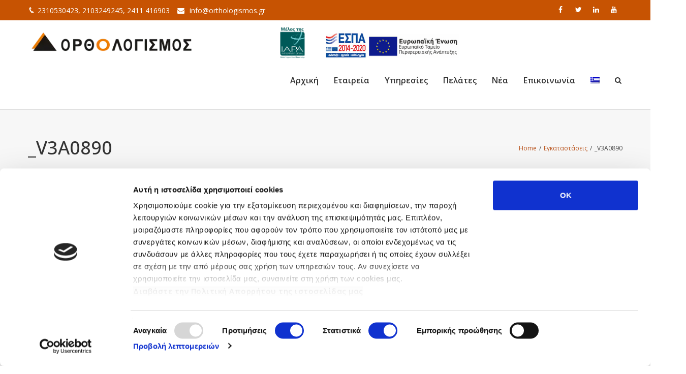

--- FILE ---
content_type: text/html; charset=UTF-8
request_url: https://orthologismos.gr/egkatastaseis/_v3a0890/
body_size: 21169
content:
<!DOCTYPE html>
<html lang="el" prefix="og: http://ogp.me/ns# fb: http://ogp.me/ns/fb#">
<head>
	<meta charset="UTF-8">
	
	<!-- Latest IE rendering engine & Chrome Frame Meta Tags -->
	<!--[if IE]><meta http-equiv='X-UA-Compatible' content='IE=edge,chrome=1'><![endif]-->
	
	<link rel="profile" href="http://gmpg.org/xfn/11">
	<link rel="pingback" href="https://orthologismos.gr/xmlrpc.php">
	<!--[if lt IE 9]>
	<script src="https://orthologismos.gr/wp-content/themes/mist/js/plugins/html5.js"></script>
	<script src="https://orthologismos.gr/wp-content/themes/mist/js/plugins/respond.min.js"></script>
	<![endif]--> 
	
	<!--[if lte IE 7]><script src="https://orthologismos.gr/wp-content/themes/mist/js/plugins/icons-lte-ie7.js"></script><![endif]-->
	
	<script>
	window.dataLayer = window.dataLayer || [];
	function gtag() {
		dataLayer.push(arguments);
	}
	gtag("consent", "default", {
		ad_user_data: "denied",
		ad_personalization: "denied",
		ad_storage: "denied",
		analytics_storage: "denied",
		functionality_storage: "denied",
		personalization_storage: "denied",
		security_storage: "granted",
		wait_for_update: 500,
	});
	gtag("set", "ads_data_redaction", true);
	</script>
<script type="text/javascript"
		id="Cookiebot"
		src="https://consent.cookiebot.com/uc.js"
		data-cbid="b3b2c546-4a7d-4bf4-9941-2da9d1a761e4"
						data-culture="EL"
				async	></script>
<meta name='robots' content='index, follow, max-image-preview:large, max-snippet:-1, max-video-preview:-1' />
<link rel="alternate" hreflang="el" href="https://orthologismos.gr/egkatastaseis/_v3a0890/" />
<link rel="alternate" hreflang="en-us" href="https://orthologismos.gr/en/infrastucture/_v3a0890-2/" />
<link rel="alternate" hreflang="x-default" href="https://orthologismos.gr/egkatastaseis/_v3a0890/" />

	<!-- This site is optimized with the Yoast SEO plugin v23.3 - https://yoast.com/wordpress/plugins/seo/ -->
	<title>_V3A0890 | ΟΡΘΟΛΟΓΙΣΜΟΣ Α.Ε.</title><link rel="preload" data-rocket-preload as="style" href="https://fonts.googleapis.com/css?family=Open%20Sans%3A300%2C400%2C500%2C600%2C700%2C800%2C300italic%2C400italic%2C500italic%2C600italic%2C700italic%2C800italic%7CAbril%20FatFace%3A400%2C400i%2C700%2C700i%7CAlegreya%3A400%2C400i%2C700%2C700i%7CAlegreya%20Sans%3A400%2C400i%2C700%2C700i%7CAmatic%20SC%3A400%2C400i%2C700%2C700i%7CAnonymous%20Pro%3A400%2C400i%2C700%2C700i%7CArchitects%20Daughter%3A400%2C400i%2C700%2C700i%7CArchivo%3A400%2C400i%2C700%2C700i%7CArchivo%20Narrow%3A400%2C400i%2C700%2C700i%7CAsap%3A400%2C400i%2C700%2C700i%7CBarlow%3A400%2C400i%2C700%2C700i%7CBioRhyme%3A400%2C400i%2C700%2C700i%7CBonbon%3A400%2C400i%2C700%2C700i%7CCabin%3A400%2C400i%2C700%2C700i%7CCairo%3A400%2C400i%2C700%2C700i%7CCardo%3A400%2C400i%2C700%2C700i%7CChivo%3A400%2C400i%2C700%2C700i%7CConcert%20One%3A400%2C400i%2C700%2C700i%7CCormorant%3A400%2C400i%2C700%2C700i%7CCrimson%20Text%3A400%2C400i%2C700%2C700i%7CEczar%3A400%2C400i%2C700%2C700i%7CExo%202%3A400%2C400i%2C700%2C700i%7CFira%20Sans%3A400%2C400i%2C700%2C700i%7CFjalla%20One%3A400%2C400i%2C700%2C700i%7CFrank%20Ruhl%20Libre%3A400%2C400i%2C700%2C700i%7CGreat%20Vibes%3A400%2C400i%2C700%2C700i%7CHeebo%3A400%2C400i%2C700%2C700i%7CIBM%20Plex%3A400%2C400i%2C700%2C700i%7CInconsolata%3A400%2C400i%2C700%2C700i%7CIndie%20Flower%3A400%2C400i%2C700%2C700i%7CInknut%20Antiqua%3A400%2C400i%2C700%2C700i%7CInter%3A400%2C400i%2C700%2C700i%7CKarla%3A400%2C400i%2C700%2C700i%7CLibre%20Baskerville%3A400%2C400i%2C700%2C700i%7CLibre%20Franklin%3A400%2C400i%2C700%2C700i%7CMontserrat%3A400%2C400i%2C700%2C700i%7CNeuton%3A400%2C400i%2C700%2C700i%7CNotable%3A400%2C400i%2C700%2C700i%7CNothing%20You%20Could%20Do%3A400%2C400i%2C700%2C700i%7CNoto%20Sans%3A400%2C400i%2C700%2C700i%7CNunito%3A400%2C400i%2C700%2C700i%7COld%20Standard%20TT%3A400%2C400i%2C700%2C700i%7COxygen%3A400%2C400i%2C700%2C700i%7CPacifico%3A400%2C400i%2C700%2C700i%7CPoppins%3A400%2C400i%2C700%2C700i%7CProza%20Libre%3A400%2C400i%2C700%2C700i%7CPT%20Sans%3A400%2C400i%2C700%2C700i%7CPT%20Serif%3A400%2C400i%2C700%2C700i%7CRakkas%3A400%2C400i%2C700%2C700i%7CReenie%20Beanie%3A400%2C400i%2C700%2C700i%7CRoboto%20Slab%3A400%2C400i%2C700%2C700i%7CRopa%20Sans%3A400%2C400i%2C700%2C700i%7CRubik%3A400%2C400i%2C700%2C700i%7CShadows%20Into%20Light%3A400%2C400i%2C700%2C700i%7CSpace%20Mono%3A400%2C400i%2C700%2C700i%7CSpectral%3A400%2C400i%2C700%2C700i%7CSue%20Ellen%20Francisco%3A400%2C400i%2C700%2C700i%7CTitillium%20Web%3A400%2C400i%2C700%2C700i%7CUbuntu%3A400%2C400i%2C700%2C700i%7CVarela%3A400%2C400i%2C700%2C700i%7CVollkorn%3A400%2C400i%2C700%2C700i%7CWork%20Sans%3A400%2C400i%2C700%2C700i%7CYatra%20One%3A400%2C400i%2C700%2C700i&#038;display=swap" /><link rel="stylesheet" href="https://fonts.googleapis.com/css?family=Open%20Sans%3A300%2C400%2C500%2C600%2C700%2C800%2C300italic%2C400italic%2C500italic%2C600italic%2C700italic%2C800italic%7CAbril%20FatFace%3A400%2C400i%2C700%2C700i%7CAlegreya%3A400%2C400i%2C700%2C700i%7CAlegreya%20Sans%3A400%2C400i%2C700%2C700i%7CAmatic%20SC%3A400%2C400i%2C700%2C700i%7CAnonymous%20Pro%3A400%2C400i%2C700%2C700i%7CArchitects%20Daughter%3A400%2C400i%2C700%2C700i%7CArchivo%3A400%2C400i%2C700%2C700i%7CArchivo%20Narrow%3A400%2C400i%2C700%2C700i%7CAsap%3A400%2C400i%2C700%2C700i%7CBarlow%3A400%2C400i%2C700%2C700i%7CBioRhyme%3A400%2C400i%2C700%2C700i%7CBonbon%3A400%2C400i%2C700%2C700i%7CCabin%3A400%2C400i%2C700%2C700i%7CCairo%3A400%2C400i%2C700%2C700i%7CCardo%3A400%2C400i%2C700%2C700i%7CChivo%3A400%2C400i%2C700%2C700i%7CConcert%20One%3A400%2C400i%2C700%2C700i%7CCormorant%3A400%2C400i%2C700%2C700i%7CCrimson%20Text%3A400%2C400i%2C700%2C700i%7CEczar%3A400%2C400i%2C700%2C700i%7CExo%202%3A400%2C400i%2C700%2C700i%7CFira%20Sans%3A400%2C400i%2C700%2C700i%7CFjalla%20One%3A400%2C400i%2C700%2C700i%7CFrank%20Ruhl%20Libre%3A400%2C400i%2C700%2C700i%7CGreat%20Vibes%3A400%2C400i%2C700%2C700i%7CHeebo%3A400%2C400i%2C700%2C700i%7CIBM%20Plex%3A400%2C400i%2C700%2C700i%7CInconsolata%3A400%2C400i%2C700%2C700i%7CIndie%20Flower%3A400%2C400i%2C700%2C700i%7CInknut%20Antiqua%3A400%2C400i%2C700%2C700i%7CInter%3A400%2C400i%2C700%2C700i%7CKarla%3A400%2C400i%2C700%2C700i%7CLibre%20Baskerville%3A400%2C400i%2C700%2C700i%7CLibre%20Franklin%3A400%2C400i%2C700%2C700i%7CMontserrat%3A400%2C400i%2C700%2C700i%7CNeuton%3A400%2C400i%2C700%2C700i%7CNotable%3A400%2C400i%2C700%2C700i%7CNothing%20You%20Could%20Do%3A400%2C400i%2C700%2C700i%7CNoto%20Sans%3A400%2C400i%2C700%2C700i%7CNunito%3A400%2C400i%2C700%2C700i%7COld%20Standard%20TT%3A400%2C400i%2C700%2C700i%7COxygen%3A400%2C400i%2C700%2C700i%7CPacifico%3A400%2C400i%2C700%2C700i%7CPoppins%3A400%2C400i%2C700%2C700i%7CProza%20Libre%3A400%2C400i%2C700%2C700i%7CPT%20Sans%3A400%2C400i%2C700%2C700i%7CPT%20Serif%3A400%2C400i%2C700%2C700i%7CRakkas%3A400%2C400i%2C700%2C700i%7CReenie%20Beanie%3A400%2C400i%2C700%2C700i%7CRoboto%20Slab%3A400%2C400i%2C700%2C700i%7CRopa%20Sans%3A400%2C400i%2C700%2C700i%7CRubik%3A400%2C400i%2C700%2C700i%7CShadows%20Into%20Light%3A400%2C400i%2C700%2C700i%7CSpace%20Mono%3A400%2C400i%2C700%2C700i%7CSpectral%3A400%2C400i%2C700%2C700i%7CSue%20Ellen%20Francisco%3A400%2C400i%2C700%2C700i%7CTitillium%20Web%3A400%2C400i%2C700%2C700i%7CUbuntu%3A400%2C400i%2C700%2C700i%7CVarela%3A400%2C400i%2C700%2C700i%7CVollkorn%3A400%2C400i%2C700%2C700i%7CWork%20Sans%3A400%2C400i%2C700%2C700i%7CYatra%20One%3A400%2C400i%2C700%2C700i&#038;display=swap" media="print" onload="this.media='all'" /><noscript><link rel="stylesheet" href="https://fonts.googleapis.com/css?family=Open%20Sans%3A300%2C400%2C500%2C600%2C700%2C800%2C300italic%2C400italic%2C500italic%2C600italic%2C700italic%2C800italic%7CAbril%20FatFace%3A400%2C400i%2C700%2C700i%7CAlegreya%3A400%2C400i%2C700%2C700i%7CAlegreya%20Sans%3A400%2C400i%2C700%2C700i%7CAmatic%20SC%3A400%2C400i%2C700%2C700i%7CAnonymous%20Pro%3A400%2C400i%2C700%2C700i%7CArchitects%20Daughter%3A400%2C400i%2C700%2C700i%7CArchivo%3A400%2C400i%2C700%2C700i%7CArchivo%20Narrow%3A400%2C400i%2C700%2C700i%7CAsap%3A400%2C400i%2C700%2C700i%7CBarlow%3A400%2C400i%2C700%2C700i%7CBioRhyme%3A400%2C400i%2C700%2C700i%7CBonbon%3A400%2C400i%2C700%2C700i%7CCabin%3A400%2C400i%2C700%2C700i%7CCairo%3A400%2C400i%2C700%2C700i%7CCardo%3A400%2C400i%2C700%2C700i%7CChivo%3A400%2C400i%2C700%2C700i%7CConcert%20One%3A400%2C400i%2C700%2C700i%7CCormorant%3A400%2C400i%2C700%2C700i%7CCrimson%20Text%3A400%2C400i%2C700%2C700i%7CEczar%3A400%2C400i%2C700%2C700i%7CExo%202%3A400%2C400i%2C700%2C700i%7CFira%20Sans%3A400%2C400i%2C700%2C700i%7CFjalla%20One%3A400%2C400i%2C700%2C700i%7CFrank%20Ruhl%20Libre%3A400%2C400i%2C700%2C700i%7CGreat%20Vibes%3A400%2C400i%2C700%2C700i%7CHeebo%3A400%2C400i%2C700%2C700i%7CIBM%20Plex%3A400%2C400i%2C700%2C700i%7CInconsolata%3A400%2C400i%2C700%2C700i%7CIndie%20Flower%3A400%2C400i%2C700%2C700i%7CInknut%20Antiqua%3A400%2C400i%2C700%2C700i%7CInter%3A400%2C400i%2C700%2C700i%7CKarla%3A400%2C400i%2C700%2C700i%7CLibre%20Baskerville%3A400%2C400i%2C700%2C700i%7CLibre%20Franklin%3A400%2C400i%2C700%2C700i%7CMontserrat%3A400%2C400i%2C700%2C700i%7CNeuton%3A400%2C400i%2C700%2C700i%7CNotable%3A400%2C400i%2C700%2C700i%7CNothing%20You%20Could%20Do%3A400%2C400i%2C700%2C700i%7CNoto%20Sans%3A400%2C400i%2C700%2C700i%7CNunito%3A400%2C400i%2C700%2C700i%7COld%20Standard%20TT%3A400%2C400i%2C700%2C700i%7COxygen%3A400%2C400i%2C700%2C700i%7CPacifico%3A400%2C400i%2C700%2C700i%7CPoppins%3A400%2C400i%2C700%2C700i%7CProza%20Libre%3A400%2C400i%2C700%2C700i%7CPT%20Sans%3A400%2C400i%2C700%2C700i%7CPT%20Serif%3A400%2C400i%2C700%2C700i%7CRakkas%3A400%2C400i%2C700%2C700i%7CReenie%20Beanie%3A400%2C400i%2C700%2C700i%7CRoboto%20Slab%3A400%2C400i%2C700%2C700i%7CRopa%20Sans%3A400%2C400i%2C700%2C700i%7CRubik%3A400%2C400i%2C700%2C700i%7CShadows%20Into%20Light%3A400%2C400i%2C700%2C700i%7CSpace%20Mono%3A400%2C400i%2C700%2C700i%7CSpectral%3A400%2C400i%2C700%2C700i%7CSue%20Ellen%20Francisco%3A400%2C400i%2C700%2C700i%7CTitillium%20Web%3A400%2C400i%2C700%2C700i%7CUbuntu%3A400%2C400i%2C700%2C700i%7CVarela%3A400%2C400i%2C700%2C700i%7CVollkorn%3A400%2C400i%2C700%2C700i%7CWork%20Sans%3A400%2C400i%2C700%2C700i%7CYatra%20One%3A400%2C400i%2C700%2C700i&#038;display=swap" /></noscript>
	<meta name="description" content="Η εταιρεία ΟΡΘΟΛΟΓΙΣΜΟΣ Α.Ε. προσφέρει λογιστικές, φορολογικές, συμβουλευτικές και εκπαιδευτικές υπηρεσίες, τόσο στον Ιδιωτικό όσο και στο Δημόσιο Τομέα." />
	<link rel="canonical" href="https://orthologismos.gr/egkatastaseis/_v3a0890/" />
	<meta property="og:locale" content="el_GR" />
	<meta property="og:type" content="article" />
	<meta property="og:title" content="_V3A0890 | ΟΡΘΟΛΟΓΙΣΜΟΣ Α.Ε." />
	<meta property="og:description" content="Η εταιρεία ΟΡΘΟΛΟΓΙΣΜΟΣ Α.Ε. προσφέρει λογιστικές, φορολογικές, συμβουλευτικές και εκπαιδευτικές υπηρεσίες, τόσο στον Ιδιωτικό όσο και στο Δημόσιο Τομέα." />
	<meta property="og:url" content="https://orthologismos.gr/egkatastaseis/_v3a0890/" />
	<meta property="og:site_name" content="ΟΡΘΟΛΟΓΙΣΜΟΣ Α.Ε." />
	<meta property="og:image" content="https://orthologismos.gr/egkatastaseis/_v3a0890" />
	<meta property="og:image:width" content="1024" />
	<meta property="og:image:height" content="683" />
	<meta property="og:image:type" content="image/jpeg" />
	<meta name="twitter:card" content="summary_large_image" />
	<script type="application/ld+json" class="yoast-schema-graph">{"@context":"https://schema.org","@graph":[{"@type":"WebPage","@id":"https://orthologismos.gr/egkatastaseis/_v3a0890/","url":"https://orthologismos.gr/egkatastaseis/_v3a0890/","name":"_V3A0890 | ΟΡΘΟΛΟΓΙΣΜΟΣ Α.Ε.","isPartOf":{"@id":"https://orthologismos.gr/#website"},"primaryImageOfPage":{"@id":"https://orthologismos.gr/egkatastaseis/_v3a0890/#primaryimage"},"image":{"@id":"https://orthologismos.gr/egkatastaseis/_v3a0890/#primaryimage"},"thumbnailUrl":"https://orthologismos.gr/wp-content/uploads/2017/11/V3A0890.jpg","datePublished":"2017-11-10T12:47:19+00:00","dateModified":"2017-11-10T12:47:19+00:00","description":"Η εταιρεία ΟΡΘΟΛΟΓΙΣΜΟΣ Α.Ε. προσφέρει λογιστικές, φορολογικές, συμβουλευτικές και εκπαιδευτικές υπηρεσίες, τόσο στον Ιδιωτικό όσο και στο Δημόσιο Τομέα.","breadcrumb":{"@id":"https://orthologismos.gr/egkatastaseis/_v3a0890/#breadcrumb"},"inLanguage":"el","potentialAction":[{"@type":"ReadAction","target":["https://orthologismos.gr/egkatastaseis/_v3a0890/"]}]},{"@type":"ImageObject","inLanguage":"el","@id":"https://orthologismos.gr/egkatastaseis/_v3a0890/#primaryimage","url":"https://orthologismos.gr/wp-content/uploads/2017/11/V3A0890.jpg","contentUrl":"https://orthologismos.gr/wp-content/uploads/2017/11/V3A0890.jpg","width":1024,"height":683},{"@type":"BreadcrumbList","@id":"https://orthologismos.gr/egkatastaseis/_v3a0890/#breadcrumb","itemListElement":[{"@type":"ListItem","position":1,"name":"Home","item":"https://orthologismos.gr/"},{"@type":"ListItem","position":2,"name":"Εγκαταστάσεις","item":"https://orthologismos.gr/egkatastaseis/"},{"@type":"ListItem","position":3,"name":"_V3A0890"}]},{"@type":"WebSite","@id":"https://orthologismos.gr/#website","url":"https://orthologismos.gr/","name":"ΟΡΘΟΛΟΓΙΣΜΟΣ Α.Ε.","description":"","potentialAction":[{"@type":"SearchAction","target":{"@type":"EntryPoint","urlTemplate":"https://orthologismos.gr/?s={search_term_string}"},"query-input":"required name=search_term_string"}],"inLanguage":"el"}]}</script>
	<!-- / Yoast SEO plugin. -->


<link rel='dns-prefetch' href='//fonts.googleapis.com' />
<link href='https://fonts.gstatic.com' crossorigin rel='preconnect' />
<link rel="alternate" type="application/rss+xml" title="Ροή RSS &raquo; ΟΡΘΟΛΟΓΙΣΜΟΣ Α.Ε." href="https://orthologismos.gr/feed/" />
<link rel="alternate" type="application/rss+xml" title="Ροή Σχολίων &raquo; ΟΡΘΟΛΟΓΙΣΜΟΣ Α.Ε." href="https://orthologismos.gr/comments/feed/" />
<link rel="alternate" type="application/rss+xml" title="Ροή Σχολίων ΟΡΘΟΛΟΓΙΣΜΟΣ Α.Ε. &raquo; _V3A0890" href="https://orthologismos.gr/egkatastaseis/_v3a0890/feed/" />
<meta name="viewport" content="width=device-width, initial-scale=1, maximum-scale=1" />
<meta property="og:title" content="_V3A0890" />
<meta property="og:type" content="article" />
<meta property="og:url" content="https://orthologismos.gr/egkatastaseis/_v3a0890/" />
<meta property="og:site_name" content="ΟΡΘΟΛΟΓΙΣΜΟΣ Α.Ε." />
<meta property="og:description" content="" />
<meta property="og:image" content="https://orthologismos.gr/wp-content/uploads/2024/06/logoel-2.webp" />
<style id='wp-emoji-styles-inline-css' type='text/css'>

	img.wp-smiley, img.emoji {
		display: inline !important;
		border: none !important;
		box-shadow: none !important;
		height: 1em !important;
		width: 1em !important;
		margin: 0 0.07em !important;
		vertical-align: -0.1em !important;
		background: none !important;
		padding: 0 !important;
	}
</style>
<link rel='stylesheet' id='wp-block-library-css' href='https://orthologismos.gr/wp-includes/css/dist/block-library/style.min.css' type='text/css' media='all' />
<style id='wp-block-library-theme-inline-css' type='text/css'>
.wp-block-audio :where(figcaption){color:#555;font-size:13px;text-align:center}.is-dark-theme .wp-block-audio :where(figcaption){color:#ffffffa6}.wp-block-audio{margin:0 0 1em}.wp-block-code{border:1px solid #ccc;border-radius:4px;font-family:Menlo,Consolas,monaco,monospace;padding:.8em 1em}.wp-block-embed :where(figcaption){color:#555;font-size:13px;text-align:center}.is-dark-theme .wp-block-embed :where(figcaption){color:#ffffffa6}.wp-block-embed{margin:0 0 1em}.blocks-gallery-caption{color:#555;font-size:13px;text-align:center}.is-dark-theme .blocks-gallery-caption{color:#ffffffa6}:root :where(.wp-block-image figcaption){color:#555;font-size:13px;text-align:center}.is-dark-theme :root :where(.wp-block-image figcaption){color:#ffffffa6}.wp-block-image{margin:0 0 1em}.wp-block-pullquote{border-bottom:4px solid;border-top:4px solid;color:currentColor;margin-bottom:1.75em}.wp-block-pullquote cite,.wp-block-pullquote footer,.wp-block-pullquote__citation{color:currentColor;font-size:.8125em;font-style:normal;text-transform:uppercase}.wp-block-quote{border-left:.25em solid;margin:0 0 1.75em;padding-left:1em}.wp-block-quote cite,.wp-block-quote footer{color:currentColor;font-size:.8125em;font-style:normal;position:relative}.wp-block-quote.has-text-align-right{border-left:none;border-right:.25em solid;padding-left:0;padding-right:1em}.wp-block-quote.has-text-align-center{border:none;padding-left:0}.wp-block-quote.is-large,.wp-block-quote.is-style-large,.wp-block-quote.is-style-plain{border:none}.wp-block-search .wp-block-search__label{font-weight:700}.wp-block-search__button{border:1px solid #ccc;padding:.375em .625em}:where(.wp-block-group.has-background){padding:1.25em 2.375em}.wp-block-separator.has-css-opacity{opacity:.4}.wp-block-separator{border:none;border-bottom:2px solid;margin-left:auto;margin-right:auto}.wp-block-separator.has-alpha-channel-opacity{opacity:1}.wp-block-separator:not(.is-style-wide):not(.is-style-dots){width:100px}.wp-block-separator.has-background:not(.is-style-dots){border-bottom:none;height:1px}.wp-block-separator.has-background:not(.is-style-wide):not(.is-style-dots){height:2px}.wp-block-table{margin:0 0 1em}.wp-block-table td,.wp-block-table th{word-break:normal}.wp-block-table :where(figcaption){color:#555;font-size:13px;text-align:center}.is-dark-theme .wp-block-table :where(figcaption){color:#ffffffa6}.wp-block-video :where(figcaption){color:#555;font-size:13px;text-align:center}.is-dark-theme .wp-block-video :where(figcaption){color:#ffffffa6}.wp-block-video{margin:0 0 1em}:root :where(.wp-block-template-part.has-background){margin-bottom:0;margin-top:0;padding:1.25em 2.375em}
</style>
<style id='classic-theme-styles-inline-css' type='text/css'>
/*! This file is auto-generated */
.wp-block-button__link{color:#fff;background-color:#32373c;border-radius:9999px;box-shadow:none;text-decoration:none;padding:calc(.667em + 2px) calc(1.333em + 2px);font-size:1.125em}.wp-block-file__button{background:#32373c;color:#fff;text-decoration:none}
</style>
<style id='global-styles-inline-css' type='text/css'>
:root{--wp--preset--aspect-ratio--square: 1;--wp--preset--aspect-ratio--4-3: 4/3;--wp--preset--aspect-ratio--3-4: 3/4;--wp--preset--aspect-ratio--3-2: 3/2;--wp--preset--aspect-ratio--2-3: 2/3;--wp--preset--aspect-ratio--16-9: 16/9;--wp--preset--aspect-ratio--9-16: 9/16;--wp--preset--color--black: #000000;--wp--preset--color--cyan-bluish-gray: #abb8c3;--wp--preset--color--white: #ffffff;--wp--preset--color--pale-pink: #f78da7;--wp--preset--color--vivid-red: #cf2e2e;--wp--preset--color--luminous-vivid-orange: #ff6900;--wp--preset--color--luminous-vivid-amber: #fcb900;--wp--preset--color--light-green-cyan: #7bdcb5;--wp--preset--color--vivid-green-cyan: #00d084;--wp--preset--color--pale-cyan-blue: #8ed1fc;--wp--preset--color--vivid-cyan-blue: #0693e3;--wp--preset--color--vivid-purple: #9b51e0;--wp--preset--gradient--vivid-cyan-blue-to-vivid-purple: linear-gradient(135deg,rgba(6,147,227,1) 0%,rgb(155,81,224) 100%);--wp--preset--gradient--light-green-cyan-to-vivid-green-cyan: linear-gradient(135deg,rgb(122,220,180) 0%,rgb(0,208,130) 100%);--wp--preset--gradient--luminous-vivid-amber-to-luminous-vivid-orange: linear-gradient(135deg,rgba(252,185,0,1) 0%,rgba(255,105,0,1) 100%);--wp--preset--gradient--luminous-vivid-orange-to-vivid-red: linear-gradient(135deg,rgba(255,105,0,1) 0%,rgb(207,46,46) 100%);--wp--preset--gradient--very-light-gray-to-cyan-bluish-gray: linear-gradient(135deg,rgb(238,238,238) 0%,rgb(169,184,195) 100%);--wp--preset--gradient--cool-to-warm-spectrum: linear-gradient(135deg,rgb(74,234,220) 0%,rgb(151,120,209) 20%,rgb(207,42,186) 40%,rgb(238,44,130) 60%,rgb(251,105,98) 80%,rgb(254,248,76) 100%);--wp--preset--gradient--blush-light-purple: linear-gradient(135deg,rgb(255,206,236) 0%,rgb(152,150,240) 100%);--wp--preset--gradient--blush-bordeaux: linear-gradient(135deg,rgb(254,205,165) 0%,rgb(254,45,45) 50%,rgb(107,0,62) 100%);--wp--preset--gradient--luminous-dusk: linear-gradient(135deg,rgb(255,203,112) 0%,rgb(199,81,192) 50%,rgb(65,88,208) 100%);--wp--preset--gradient--pale-ocean: linear-gradient(135deg,rgb(255,245,203) 0%,rgb(182,227,212) 50%,rgb(51,167,181) 100%);--wp--preset--gradient--electric-grass: linear-gradient(135deg,rgb(202,248,128) 0%,rgb(113,206,126) 100%);--wp--preset--gradient--midnight: linear-gradient(135deg,rgb(2,3,129) 0%,rgb(40,116,252) 100%);--wp--preset--font-size--small: 13px;--wp--preset--font-size--medium: 20px;--wp--preset--font-size--large: 36px;--wp--preset--font-size--x-large: 42px;--wp--preset--spacing--20: 0.44rem;--wp--preset--spacing--30: 0.67rem;--wp--preset--spacing--40: 1rem;--wp--preset--spacing--50: 1.5rem;--wp--preset--spacing--60: 2.25rem;--wp--preset--spacing--70: 3.38rem;--wp--preset--spacing--80: 5.06rem;--wp--preset--shadow--natural: 6px 6px 9px rgba(0, 0, 0, 0.2);--wp--preset--shadow--deep: 12px 12px 50px rgba(0, 0, 0, 0.4);--wp--preset--shadow--sharp: 6px 6px 0px rgba(0, 0, 0, 0.2);--wp--preset--shadow--outlined: 6px 6px 0px -3px rgba(255, 255, 255, 1), 6px 6px rgba(0, 0, 0, 1);--wp--preset--shadow--crisp: 6px 6px 0px rgba(0, 0, 0, 1);}:where(.is-layout-flex){gap: 0.5em;}:where(.is-layout-grid){gap: 0.5em;}body .is-layout-flex{display: flex;}.is-layout-flex{flex-wrap: wrap;align-items: center;}.is-layout-flex > :is(*, div){margin: 0;}body .is-layout-grid{display: grid;}.is-layout-grid > :is(*, div){margin: 0;}:where(.wp-block-columns.is-layout-flex){gap: 2em;}:where(.wp-block-columns.is-layout-grid){gap: 2em;}:where(.wp-block-post-template.is-layout-flex){gap: 1.25em;}:where(.wp-block-post-template.is-layout-grid){gap: 1.25em;}.has-black-color{color: var(--wp--preset--color--black) !important;}.has-cyan-bluish-gray-color{color: var(--wp--preset--color--cyan-bluish-gray) !important;}.has-white-color{color: var(--wp--preset--color--white) !important;}.has-pale-pink-color{color: var(--wp--preset--color--pale-pink) !important;}.has-vivid-red-color{color: var(--wp--preset--color--vivid-red) !important;}.has-luminous-vivid-orange-color{color: var(--wp--preset--color--luminous-vivid-orange) !important;}.has-luminous-vivid-amber-color{color: var(--wp--preset--color--luminous-vivid-amber) !important;}.has-light-green-cyan-color{color: var(--wp--preset--color--light-green-cyan) !important;}.has-vivid-green-cyan-color{color: var(--wp--preset--color--vivid-green-cyan) !important;}.has-pale-cyan-blue-color{color: var(--wp--preset--color--pale-cyan-blue) !important;}.has-vivid-cyan-blue-color{color: var(--wp--preset--color--vivid-cyan-blue) !important;}.has-vivid-purple-color{color: var(--wp--preset--color--vivid-purple) !important;}.has-black-background-color{background-color: var(--wp--preset--color--black) !important;}.has-cyan-bluish-gray-background-color{background-color: var(--wp--preset--color--cyan-bluish-gray) !important;}.has-white-background-color{background-color: var(--wp--preset--color--white) !important;}.has-pale-pink-background-color{background-color: var(--wp--preset--color--pale-pink) !important;}.has-vivid-red-background-color{background-color: var(--wp--preset--color--vivid-red) !important;}.has-luminous-vivid-orange-background-color{background-color: var(--wp--preset--color--luminous-vivid-orange) !important;}.has-luminous-vivid-amber-background-color{background-color: var(--wp--preset--color--luminous-vivid-amber) !important;}.has-light-green-cyan-background-color{background-color: var(--wp--preset--color--light-green-cyan) !important;}.has-vivid-green-cyan-background-color{background-color: var(--wp--preset--color--vivid-green-cyan) !important;}.has-pale-cyan-blue-background-color{background-color: var(--wp--preset--color--pale-cyan-blue) !important;}.has-vivid-cyan-blue-background-color{background-color: var(--wp--preset--color--vivid-cyan-blue) !important;}.has-vivid-purple-background-color{background-color: var(--wp--preset--color--vivid-purple) !important;}.has-black-border-color{border-color: var(--wp--preset--color--black) !important;}.has-cyan-bluish-gray-border-color{border-color: var(--wp--preset--color--cyan-bluish-gray) !important;}.has-white-border-color{border-color: var(--wp--preset--color--white) !important;}.has-pale-pink-border-color{border-color: var(--wp--preset--color--pale-pink) !important;}.has-vivid-red-border-color{border-color: var(--wp--preset--color--vivid-red) !important;}.has-luminous-vivid-orange-border-color{border-color: var(--wp--preset--color--luminous-vivid-orange) !important;}.has-luminous-vivid-amber-border-color{border-color: var(--wp--preset--color--luminous-vivid-amber) !important;}.has-light-green-cyan-border-color{border-color: var(--wp--preset--color--light-green-cyan) !important;}.has-vivid-green-cyan-border-color{border-color: var(--wp--preset--color--vivid-green-cyan) !important;}.has-pale-cyan-blue-border-color{border-color: var(--wp--preset--color--pale-cyan-blue) !important;}.has-vivid-cyan-blue-border-color{border-color: var(--wp--preset--color--vivid-cyan-blue) !important;}.has-vivid-purple-border-color{border-color: var(--wp--preset--color--vivid-purple) !important;}.has-vivid-cyan-blue-to-vivid-purple-gradient-background{background: var(--wp--preset--gradient--vivid-cyan-blue-to-vivid-purple) !important;}.has-light-green-cyan-to-vivid-green-cyan-gradient-background{background: var(--wp--preset--gradient--light-green-cyan-to-vivid-green-cyan) !important;}.has-luminous-vivid-amber-to-luminous-vivid-orange-gradient-background{background: var(--wp--preset--gradient--luminous-vivid-amber-to-luminous-vivid-orange) !important;}.has-luminous-vivid-orange-to-vivid-red-gradient-background{background: var(--wp--preset--gradient--luminous-vivid-orange-to-vivid-red) !important;}.has-very-light-gray-to-cyan-bluish-gray-gradient-background{background: var(--wp--preset--gradient--very-light-gray-to-cyan-bluish-gray) !important;}.has-cool-to-warm-spectrum-gradient-background{background: var(--wp--preset--gradient--cool-to-warm-spectrum) !important;}.has-blush-light-purple-gradient-background{background: var(--wp--preset--gradient--blush-light-purple) !important;}.has-blush-bordeaux-gradient-background{background: var(--wp--preset--gradient--blush-bordeaux) !important;}.has-luminous-dusk-gradient-background{background: var(--wp--preset--gradient--luminous-dusk) !important;}.has-pale-ocean-gradient-background{background: var(--wp--preset--gradient--pale-ocean) !important;}.has-electric-grass-gradient-background{background: var(--wp--preset--gradient--electric-grass) !important;}.has-midnight-gradient-background{background: var(--wp--preset--gradient--midnight) !important;}.has-small-font-size{font-size: var(--wp--preset--font-size--small) !important;}.has-medium-font-size{font-size: var(--wp--preset--font-size--medium) !important;}.has-large-font-size{font-size: var(--wp--preset--font-size--large) !important;}.has-x-large-font-size{font-size: var(--wp--preset--font-size--x-large) !important;}
:where(.wp-block-post-template.is-layout-flex){gap: 1.25em;}:where(.wp-block-post-template.is-layout-grid){gap: 1.25em;}
:where(.wp-block-columns.is-layout-flex){gap: 2em;}:where(.wp-block-columns.is-layout-grid){gap: 2em;}
:root :where(.wp-block-pullquote){font-size: 1.5em;line-height: 1.6;}
</style>
<link data-minify="1" rel='stylesheet' id='cpsh-shortcodes-css' href='https://orthologismos.gr/wp-content/cache/min/1/wp-content/plugins/column-shortcodes/assets/css/shortcodes.css?ver=1768698219' type='text/css' media='all' />
<link data-minify="1" rel='stylesheet' id='widgets-on-pages-css' href='https://orthologismos.gr/wp-content/cache/min/1/wp-content/plugins/widgets-on-pages/public/css/widgets-on-pages-public.css?ver=1768698219' type='text/css' media='all' />
<link rel='stylesheet' id='ye_dynamic-css' href='https://orthologismos.gr/wp-content/plugins/youtube-embed/css/main.min.css' type='text/css' media='all' />
<link rel='stylesheet' id='wpml-menu-item-0-css' href='https://orthologismos.gr/wp-content/plugins/sitepress-multilingual-cms/templates/language-switchers/menu-item/style.min.css' type='text/css' media='all' />
<link data-minify="1" rel='stylesheet' id='cms-navigation-style-base-css' href='https://orthologismos.gr/wp-content/cache/min/1/wp-content/plugins/wpml-cms-nav/res/css/cms-navigation-base.css?ver=1768698219' type='text/css' media='screen' />
<link data-minify="1" rel='stylesheet' id='cms-navigation-style-css' href='https://orthologismos.gr/wp-content/cache/min/1/wp-content/plugins/wpml-cms-nav/res/css/cms-navigation.css?ver=1768698219' type='text/css' media='screen' />
<link data-minify="1" rel='stylesheet' id='js_composer_front-css' href='https://orthologismos.gr/wp-content/cache/min/1/wp-content/plugins/js_composer/assets/css/js_composer.min.css?ver=1768698219' type='text/css' media='all' />
<link data-minify="1" rel='stylesheet' id='zozo-prettyphoto-style-css' href='https://orthologismos.gr/wp-content/cache/min/1/wp-content/themes/mist/css/prettyPhoto.css?ver=1768698219' type='text/css' media='all' />
<link data-minify="1" rel='stylesheet' id='zozo-font-awesome-style-css' href='https://orthologismos.gr/wp-content/cache/min/1/wp-content/themes/mist/css/font-awesome.min.css?ver=1768698219' type='text/css' media='all' />
<link data-minify="1" rel='stylesheet' id='zozo-iconspack-style-css' href='https://orthologismos.gr/wp-content/cache/min/1/wp-content/themes/mist/css/iconspack.css?ver=1768698219' type='text/css' media='all' />
<link data-minify="1" rel='stylesheet' id='zozo-effects-style-css' href='https://orthologismos.gr/wp-content/cache/min/1/wp-content/themes/mist/css/animate.css?ver=1768698219' type='text/css' media='all' />
<link data-minify="1" rel='stylesheet' id='zozo-owl-carousel-style-css' href='https://orthologismos.gr/wp-content/cache/min/1/wp-content/themes/mist/css/owl.carousel.css?ver=1768698219' type='text/css' media='all' />
<link data-minify="1" rel='stylesheet' id='zozo-theme-bootstrap-style-css' href='https://orthologismos.gr/wp-content/cache/min/1/wp-content/themes/mist/css/bootstrap.min.css?ver=1768698219' type='text/css' media='all' />
<link data-minify="1" rel='stylesheet' id='zozo-mCustomScrollbar-style-css' href='https://orthologismos.gr/wp-content/cache/min/1/wp-content/themes/mist/css/jquery.mCustomScrollbar.css?ver=1768698219' type='text/css' media='all' />
<link data-minify="1" rel='stylesheet' id='zozo-ratings-stars-css' href='https://orthologismos.gr/wp-content/cache/min/1/wp-content/themes/mist/css/rateit.css?ver=1768698219' type='text/css' media='all' />
<link data-minify="1" rel='stylesheet' id='zozo-theme-style-css' href='https://orthologismos.gr/wp-content/cache/min/1/wp-content/themes/mist/style.css?ver=1768698219' type='text/css' media='all' />
<link data-minify="1" rel='stylesheet' id='zozo-visual-composer-extend-css' href='https://orthologismos.gr/wp-content/cache/min/1/wp-content/themes/mist/css/plugins/visual-composer.css?ver=1768698219' type='text/css' media='all' />
<link data-minify="1" rel='stylesheet' id='zozo-color-scheme-style-css' href='https://orthologismos.gr/wp-content/cache/min/1/wp-content/themes/mist/color-schemes/yellow.css?ver=1768698219' type='text/css' media='all' />
<link data-minify="1" rel='stylesheet' id='zozo-theme-responsive-style-css' href='https://orthologismos.gr/wp-content/cache/min/1/wp-content/themes/mist/css/responsive.css?ver=1768698219' type='text/css' media='all' />
<link data-minify="1" rel='stylesheet' id='zozo-custom-css-css' href='https://orthologismos.gr/wp-content/cache/min/1/wp-content/uploads/mist/theme_1.css?ver=1768698219' type='text/css' media='all' />
<link data-minify="1" rel='stylesheet' id='popup-maker-site-css' href='https://orthologismos.gr/wp-content/cache/min/1/wp-content/uploads/pum/pum-site-styles.css?ver=1768698219' type='text/css' media='all' />
<link data-minify="1" rel='stylesheet' id='zozo-shortcodes-css' href='https://orthologismos.gr/wp-content/cache/min/1/wp-content/plugins/zozothemes-core/shortcodes.css?ver=1768698219' type='text/css' media='all' />
<link data-minify="1" rel='stylesheet' id='bsf-Defaults-css' href='https://orthologismos.gr/wp-content/cache/min/1/wp-content/uploads/smile_fonts/Defaults/Defaults.css?ver=1768698219' type='text/css' media='all' />

<link data-minify="1" rel='stylesheet' id='zozo-child-theme-style-css' href='https://orthologismos.gr/wp-content/cache/min/1/wp-content/themes/mist-child/style.css?ver=1768698219' type='text/css' media='all' />
<script type="text/javascript" src="https://orthologismos.gr/wp-includes/js/jquery/jquery.min.js" id="jquery-core-js"></script>
<script type="text/javascript" src="https://orthologismos.gr/wp-includes/js/jquery/jquery-migrate.min.js" id="jquery-migrate-js"></script>
<script type="text/javascript" id="ai-js-js-extra">
/* <![CDATA[ */
var MyAjax = {"ajaxurl":"https:\/\/orthologismos.gr\/wp-admin\/admin-ajax.php","security":"7989eb86b3"};
/* ]]> */
</script>
<script type="text/javascript" src="https://orthologismos.gr/wp-content/plugins/advanced-iframe/js/ai.min.js" id="ai-js-js"></script>
<script></script><link rel="https://api.w.org/" href="https://orthologismos.gr/wp-json/" /><link rel="alternate" title="JSON" type="application/json" href="https://orthologismos.gr/wp-json/wp/v2/media/5698" /><link rel="EditURI" type="application/rsd+xml" title="RSD" href="https://orthologismos.gr/xmlrpc.php?rsd" />
<meta name="generator" content="WordPress 6.6.1" />
<link rel='shortlink' href='https://orthologismos.gr/?p=5698' />
<link rel="alternate" title="oEmbed (JSON)" type="application/json+oembed" href="https://orthologismos.gr/wp-json/oembed/1.0/embed?url=https%3A%2F%2Forthologismos.gr%2Fegkatastaseis%2F_v3a0890%2F" />
<link rel="alternate" title="oEmbed (XML)" type="text/xml+oembed" href="https://orthologismos.gr/wp-json/oembed/1.0/embed?url=https%3A%2F%2Forthologismos.gr%2Fegkatastaseis%2F_v3a0890%2F&#038;format=xml" />
<meta name="generator" content="WPML ver:4.6.13 stt:1,13;" />
<script>

	jQuery(document).ready(function(){
		
		jQuery("a.prev.page-numbers, a.next.page-numbers").attr('title', 'blog-pagination');
		jQuery("li.linkedin a").attr('title', 'linkedin');
		jQuery("li.email a").attr('title', 'email');
		jQuery("input[name='s']").attr('aria-label', 'Search');
		
	});
	
	jQuery(window).on("load", function(){
		
		//jQuery(".g-recaptcha-response").each( function(){
		//	jQuery(this).attr("aria-hidden", "true").attr("aria-label", "do not use").attr("aria-readonly", "true");
		//});
	});
</script>
<!-- Google tag (gtag.js) -->
<script async src="https://www.googletagmanager.com/gtag/js?id=G-6LZK5Q009V"></script>
<script>
  window.dataLayer = window.dataLayer || [];
  function gtag(){dataLayer.push(arguments);}
  gtag('js', new Date());

  gtag('config', 'G-6LZK5Q009V');
</script><!-- Custom CSS -->
<style type="text/css">.wpb_animate_when_almost_visible {opacity:1;}
.header-main-section .navbar-collapse {
    width: 100%;
}
div#footer-widgets-2 img, #sidebar #text-4 .textwidget img {
    display: none;
}
.tagcloud a {
    color: white;
}
.vc-zozo-section {
    padding: 30px 0;
    margin-bottom: 0;
}

h2.entry-title {
    text-transform: none;
}

.parallax-title {
    text-transform: none;
}

.widget-title {
    text-transform: none;
}

.gyp {margin-top: -3px;vertical-align: middle;}

@media screen and (max-width: 767px) {
.header-section .header-top-section {
display: none !important;
}
}

h3, .stats-number, .comment-reply-title {
 font-size: 25px;
}

.page-id-31 .wpb_column .wpb_wrapper > *:last-child {
    margin-bottom: 0px !important;
    text-align: center;
}

.page-id-6649 .wpb_column .wpb_wrapper > *:last-child {
    margin-bottom: 0px !important;
    text-align: center;
}
#header-main-sticky-wrapper {
height: 146px;
}
.header-section .header-main-section {
    height: 146px;
}
.espalogo {
    display: block;
    float: right;
    position: relative;
}
.header-section .is-sticky .header-main-section, .header-section.type-header-3 .is-sticky .header-main-section {
    height: 120px;
}

:focus {outline:none !important;
}body { background-color: transparent; }
#main { background-color: transparent; }
</style>
<meta name="generator" content="Powered by WPBakery Page Builder - drag and drop page builder for WordPress."/>
<meta name="generator" content="Powered by Slider Revolution 6.6.16 - responsive, Mobile-Friendly Slider Plugin for WordPress with comfortable drag and drop interface." />
<link rel="icon" href="https://orthologismos.gr/wp-content/uploads/2024/06/cropped-fav-1-1-32x32.png" sizes="32x32" />
<link rel="icon" href="https://orthologismos.gr/wp-content/uploads/2024/06/cropped-fav-1-1-192x192.png" sizes="192x192" />
<link rel="apple-touch-icon" href="https://orthologismos.gr/wp-content/uploads/2024/06/cropped-fav-1-1-180x180.png" />
<meta name="msapplication-TileImage" content="https://orthologismos.gr/wp-content/uploads/2024/06/cropped-fav-1-1-270x270.png" />
<script>function setREVStartSize(e){
			//window.requestAnimationFrame(function() {
				window.RSIW = window.RSIW===undefined ? window.innerWidth : window.RSIW;
				window.RSIH = window.RSIH===undefined ? window.innerHeight : window.RSIH;
				try {
					var pw = document.getElementById(e.c).parentNode.offsetWidth,
						newh;
					pw = pw===0 || isNaN(pw) || (e.l=="fullwidth" || e.layout=="fullwidth") ? window.RSIW : pw;
					e.tabw = e.tabw===undefined ? 0 : parseInt(e.tabw);
					e.thumbw = e.thumbw===undefined ? 0 : parseInt(e.thumbw);
					e.tabh = e.tabh===undefined ? 0 : parseInt(e.tabh);
					e.thumbh = e.thumbh===undefined ? 0 : parseInt(e.thumbh);
					e.tabhide = e.tabhide===undefined ? 0 : parseInt(e.tabhide);
					e.thumbhide = e.thumbhide===undefined ? 0 : parseInt(e.thumbhide);
					e.mh = e.mh===undefined || e.mh=="" || e.mh==="auto" ? 0 : parseInt(e.mh,0);
					if(e.layout==="fullscreen" || e.l==="fullscreen")
						newh = Math.max(e.mh,window.RSIH);
					else{
						e.gw = Array.isArray(e.gw) ? e.gw : [e.gw];
						for (var i in e.rl) if (e.gw[i]===undefined || e.gw[i]===0) e.gw[i] = e.gw[i-1];
						e.gh = e.el===undefined || e.el==="" || (Array.isArray(e.el) && e.el.length==0)? e.gh : e.el;
						e.gh = Array.isArray(e.gh) ? e.gh : [e.gh];
						for (var i in e.rl) if (e.gh[i]===undefined || e.gh[i]===0) e.gh[i] = e.gh[i-1];
											
						var nl = new Array(e.rl.length),
							ix = 0,
							sl;
						e.tabw = e.tabhide>=pw ? 0 : e.tabw;
						e.thumbw = e.thumbhide>=pw ? 0 : e.thumbw;
						e.tabh = e.tabhide>=pw ? 0 : e.tabh;
						e.thumbh = e.thumbhide>=pw ? 0 : e.thumbh;
						for (var i in e.rl) nl[i] = e.rl[i]<window.RSIW ? 0 : e.rl[i];
						sl = nl[0];
						for (var i in nl) if (sl>nl[i] && nl[i]>0) { sl = nl[i]; ix=i;}
						var m = pw>(e.gw[ix]+e.tabw+e.thumbw) ? 1 : (pw-(e.tabw+e.thumbw)) / (e.gw[ix]);
						newh =  (e.gh[ix] * m) + (e.tabh + e.thumbh);
					}
					var el = document.getElementById(e.c);
					if (el!==null && el) el.style.height = newh+"px";
					el = document.getElementById(e.c+"_wrapper");
					if (el!==null && el) {
						el.style.height = newh+"px";
						el.style.display = "block";
					}
				} catch(e){
					console.log("Failure at Presize of Slider:" + e)
				}
			//});
		  };</script>
		<style type="text/css" id="wp-custom-css">
			.postid-9776 div#sidebar , .postid-9773 div#sidebar {
    display: none;
}

.postid-9776 .entry-thumbnail img , .postid-9773 .entry-thumbnail img {width:auto;}

@media only screen and (min-width: 1024px) {
.pum-container.pum-responsive.pum-responsive-tiny {
    width: 20%;
}
}
@media only screen and (min-width: 1166px) {

	.navbar-header.nav-respons.zozo-logo.zozo-has-sticky-logo.zozo-no-mobile-logo{
		margin-right:150px;
	}
}
 .espalogo {
		width:7.5%;
}

 .espalogo2 {
    display: none;

}

.espalogo3{
	padding-left:40px;
	width:45%;
	margin-top:10px;
}

.espa-banners{
	display:flex;
	align-items:center;
	margin-top:10px;


}
@media only screen and (max-width:385px) {

	.img-responsive.zozo-sticky-logo {
		width:300px;
		padding-right:30px;
	}
	.img-responsive.zozo-standard-logo{
		width:300px;
		padding-right:30px;

	}
}
@media (min-width:768px) and (max-width:991px) {
	.header-main-section .navbar-header{
		text-align:left;
		width:300px;
	}
}

@media only screen and (max-width: 600px) {
	.espalogo {
		padding:0px;
 		width:15% 
	}
}

@media only screen and (max-width: 600px) {
	.espalogo2 {
margin-top: -6px;
		width:30%
	}
}
@media only screen and (max-width: 600px) {
	.espalogo3 {
margin-top: -6px;
		width:50%
	}
}

.nav.navbar-right.zozo-top-right *, .nav.navbar-nav.zozo-top-left *, body .nav.navbar-nav.zozo-top-left i::before{
	
	color: #fff !important;
}

#footer a, a.btn-more.read-more-link, #text-4 .textwidget strong a{
	
	color: #b84f16 !important;
}

.tagcloud a{
	
	background-color: #b84f16 !important;
}

.page-title-section .page-title-breadcrumbs .zozo-breadcrumbs, .widget.widget_recent_entries li a, .post-tags a{
	
	color: #444 !important;
}

.black-bg-trans{
	
	background-color: rgba(0,0,0,0.004)
}

.header-section .is-sticky .header-main-section, .header-section.type-header-3 .is-sticky .header-main-section {
  height: 155px;
}


.wpcf7-not-valid-tip{
	bottom: -24px !important;
}

#header-main-sticky-wrapper{
	height:170px !important;
}
		</style>
		<noscript><style> .wpb_animate_when_almost_visible { opacity: 1; }</style></noscript><noscript><style id="rocket-lazyload-nojs-css">.rll-youtube-player, [data-lazy-src]{display:none !important;}</style></noscript>
<script src='https://www.google.com/recaptcha/api.js'></script>
	
	<!-- Facebook Pixel Code -->
<script>
!function(f,b,e,v,n,t,s)
{if(f.fbq)return;n=f.fbq=function(){n.callMethod?
n.callMethod.apply(n,arguments):n.queue.push(arguments)};
if(!f._fbq)f._fbq=n;n.push=n;n.loaded=!0;n.version='2.0';
n.queue=[];t=b.createElement(e);t.async=!0;
t.src=v;s=b.getElementsByTagName(e)[0];
s.parentNode.insertBefore(t,s)}(window,document,'script',
'https://connect.facebook.net/en_US/fbevents.js');
fbq('init', '710934616537366'); 
fbq('track', 'PageView');
</script>
<noscript>
<img height="1" width="1" 
src="https://www.facebook.com/tr?id=710934616537366&ev=PageView
&noscript=1"/>
</noscript>
<!-- End Facebook Pixel Code -->

	
</head>

<body class="attachment attachment-template-default attachmentid-5698 attachment-jpeg wp-embed-responsive fullwidth theme-skin-light footer-default header-is-sticky header-mobile-is-sticky  one-col wpb-js-composer js-comp-ver-7.0 vc_responsive">

<div id="zozo_wrapper" class="wrapper-class">
		
		
		
			<div id="header" class="header-section type-header-1 header-skin-light header-no-transparent">
						
				
<div id="header-top-bar" class="header-top-section navbar">				
	<div class="container">
		<!-- ==================== Toggle Icon ==================== -->
		<div class="navbar-header nav-respons">
			<button type="button" aria-expanded="false" class="navbar-toggle collapsed" data-toggle="collapse" data-target=".zozo-topnavbar-collapse">
				<span class="sr-only">Toggle navigation</span>
				<span class="icon-bar"></span>
				<span class="icon-bar"></span>
				<span class="icon-bar"></span>
			</button>
		</div>

		<div class="navbar-collapse zozo-topnavbar-collapse collapse">
			<!-- ==================== Header Top Bar Left ==================== -->
			<ul class="nav navbar-nav zozo-top-left">
				<li><div id="header-contact-info" class="top-contact-info"><ul class="header-contact-details"><li class="header-phone">2310530423, 2103249245, 2411 416903  </li><li class="header-email"><a href="mailto:info@orthologismos.gr">info@orthologismos.gr</a></li></ul></div></li>
			</ul>
			
						<!-- ==================== Header Top Bar Right ==================== -->
			<ul class="nav navbar-nav navbar-right zozo-top-right">
				<li><div id="header-sidebar-social" class="sidebar-social"><ul class="zozo-social-icons soc-icon-transparent"><li class="facebook"><a target="_blank" href="https://www.facebook.com/%CE%9F%CE%A1%CE%98%CE%9F%CE%9B%CE%9F%CE%93%CE%99%CE%A3%CE%9C%CE%9F%CE%A3-%CE%91%CE%95-177416675693389/" aria-label="facebook"><i class="fa fa-facebook">&nbsp;</i></a></li><li class="twitter"><a target="_blank" href="https://twitter.com/orthologismos" aria-label="twitter"><i class="fa fa-twitter">&nbsp;</i></a></li><li class="linkedin"><a target="_blank" href="https://www.linkedin.com/company/orthologismos-sa" aria-label="linkedin"><i class="fa fa-linkedin">&nbsp;</i></a></li><li class="youtube"><a target="_blank" href="https://www.youtube.com/channel/UCbEjfOMvFFL2leiTOKPXn5g" aria-label="youtube"><i class="fa fa-youtube">&nbsp;</i></a></li></ul></div></li>
			</ul>
					</div>
	</div><!-- .container -->
</div>
		
<div id="header-main" class="header-main-section navbar">
	<div class="container">				
			 	
		<!-- ============ Logo ============ -->
		<div class="navbar-header nav-respons zozo-logo zozo-has-sticky-logo zozo-no-mobile-logo">
			<!-- ==================== Toggle Icon ==================== -->
			<button type="button" aria-expanded="false" class="navbar-toggle collapsed" data-toggle="collapse" data-target=".zozo-mainnavbar-collapse">
				<span class="sr-only">Toggle navigation</span>
				<span class="icon-bar"></span>
				<span class="icon-bar"></span>
				<span class="icon-bar"></span>
			</button>
				
			<a href="https://orthologismos.gr/" class="navbar-brand" title="ΟΡΘΟΛΟΓΙΣΜΟΣ Α.Ε. - " rel="home">
				<img class="img-responsive zozo-standard-logo" src="data:image/svg+xml,%3Csvg%20xmlns='http://www.w3.org/2000/svg'%20viewBox='0%200%20330%2053'%3E%3C/svg%3E" alt="ΟΡΘΟΛΟΓΙΣΜΟΣ Α.Ε." width="330" height="53" data-lazy-src="https://orthologismos.gr/wp-content/uploads/2024/06/logoel-2.webp" /><noscript><img class="img-responsive zozo-standard-logo" src="https://orthologismos.gr/wp-content/uploads/2024/06/logoel-2.webp" alt="ΟΡΘΟΛΟΓΙΣΜΟΣ Α.Ε." width="330" height="53" /></noscript>				<img class="img-responsive zozo-sticky-logo" src="data:image/svg+xml,%3Csvg%20xmlns='http://www.w3.org/2000/svg'%20viewBox='0%200%20330%2053'%3E%3C/svg%3E" alt="ΟΡΘΟΛΟΓΙΣΜΟΣ Α.Ε." width="330" height="53" data-lazy-src="https://orthologismos.gr/wp-content/uploads/2024/06/logoel-2.webp" /><noscript><img class="img-responsive zozo-sticky-logo" src="https://orthologismos.gr/wp-content/uploads/2024/06/logoel-2.webp" alt="ΟΡΘΟΛΟΓΙΣΜΟΣ Α.Ε." width="330" height="53" /></noscript>							</a>
		</div>
				
		<div class="espa-banners">
			
		
		<div class="espalogo">
					<a href="https://orthologismos.gr/i-orthologismos-a-e-entassetai-sto-pankosmio-diktyo-tis-iapa/"target="_blank"><img src="data:image/svg+xml,%3Csvg%20xmlns='http://www.w3.org/2000/svg'%20viewBox='0%200%200%200'%3E%3C/svg%3E" alt="espa-orthologismos" data-lazy-src="/wp-content/uploads/2024/09/IAPA_logo_gr.png"><noscript><img src="/wp-content/uploads/2024/09/IAPA_logo_gr.png " alt="espa-orthologismos"></noscript></a>
		</div>
		
		<div class="espalogo3">
					<a href="https://www.orthologismos.gr/wp-content/uploads/2022/09/ESPAEL.pdf" target="_blank"><img src="data:image/svg+xml,%3Csvg%20xmlns='http://www.w3.org/2000/svg'%20viewBox='0%200%200%200'%3E%3C/svg%3E" alt="espa-orthologismos" data-lazy-src="/wp-content/uploads/2024/09/Espa-gr.png"><noscript><img src="/wp-content/uploads/2024/09/Espa-gr.png " alt="espa-orthologismos"></noscript></a>
		</div>
			
		<div class="espalogo2">
					<a href="https://www.orthologismos.gr/wp-content/uploads/2022/09/ESPAEL.pdf" target="_blank"><img src="data:image/svg+xml,%3Csvg%20xmlns='http://www.w3.org/2000/svg'%20viewBox='0%200%200%200'%3E%3C/svg%3E" alt="espa-orthologismos" data-lazy-src="/wp-content/uploads/2022/06/E-banner-EL.jpg"><noscript><img src="/wp-content/uploads/2022/06/E-banner-EL.jpg " alt="espa-orthologismos"></noscript></a>
		</div>
			</div>
	
		
		<div class="navbar-collapse zozo-mainnavbar-collapse collapse zozo-header-main-bar">
			<!-- ==================== Header Right ==================== -->
			
			<ul class="nav navbar-nav navbar-right zozo-main-bar">
				<li><div class="hidden-xs"><div id="main-nav-container" class="main-nav main-menu-container main-megamenu"><ul id="main-menu" class="nav navbar-nav navbar-main zozo-main-nav"><li id="menu-item-5800" class="menu-item menu-item-type-post_type menu-item-object-page menu-item-home menu-item-5800"><a  title="Αρχική" href="https://orthologismos.gr/">Αρχική</a></li>
<li id="menu-item-5801" class="menu-item menu-item-type-custom menu-item-object-custom menu-item-has-children menu-item-5801 dropdown"><a  title="Εταιρεία" class="dropdown-toggle">Εταιρεία <span class="caret"></span></a>
<ul role="menu" class=" dropdown-menu sub-nav">
	<li id="menu-item-5805" class="menu-item menu-item-type-post_type menu-item-object-page menu-item-5805"><a  title="Προφίλ" href="https://orthologismos.gr/profil/">Προφίλ</a></li>
	<li id="menu-item-5804" class="menu-item menu-item-type-post_type menu-item-object-page menu-item-5804"><a  title="Εγκαταστάσεις" href="https://orthologismos.gr/egkatastaseis/">Εγκαταστάσεις</a></li>
	<li id="menu-item-5803" class="menu-item menu-item-type-post_type menu-item-object-page menu-item-5803"><a  title="Ανθρώπινο Δυναμικό" href="https://orthologismos.gr/anthropino-dynamiko/">Ανθρώπινο Δυναμικό</a></li>
	<li id="menu-item-5802" class="menu-item menu-item-type-post_type menu-item-object-page menu-item-5802"><a  title="Ευκαιρίες Καριέρας" href="https://orthologismos.gr/eykairies-karieras/">Ευκαιρίες Καριέρας</a></li>
	<li id="menu-item-5813" class="menu-item menu-item-type-post_type menu-item-object-page menu-item-5813"><a  title="Πολιτική ποιότητας -Πιστοποιήσεις" href="https://orthologismos.gr/politiki-poiotitas-pistopoiiseis/">Πολιτική ποιότητας -Πιστοποιήσεις</a></li>
	<li id="menu-item-5822" class="menu-item menu-item-type-post_type menu-item-object-page menu-item-5822"><a  title="Οικονομικά Στοιχεία- Ανακοινώσεις" href="https://orthologismos.gr/oikonomika-anakoinwseis/">Οικονομικά Στοιχεία- Ανακοινώσεις</a></li>
</ul>
</li>
<li id="menu-item-5824" class="menu-item menu-item-type-custom menu-item-object-custom menu-item-has-children menu-item-5824 dropdown"><a  title="Υπηρεσίες" class="dropdown-toggle">Υπηρεσίες <span class="caret"></span></a>
<ul role="menu" class=" dropdown-menu sub-nav">
	<li id="menu-item-5828" class="menu-item menu-item-type-post_type menu-item-object-page menu-item-5828"><a  title="Λογιστικές Υπηρεσίες Ιδιωτικού Τομέα" href="https://orthologismos.gr/logistikes-ipiresies-idiotikou-tomea/">Λογιστικές Υπηρεσίες Ιδιωτικού Τομέα</a></li>
	<li id="menu-item-5827" class="menu-item menu-item-type-post_type menu-item-object-page menu-item-5827"><a  title="Λογιστική Υποστήριξη Δημόσιου Τομέα" href="https://orthologismos.gr/logistikes-ypostirixi-dimosiou-tomea/">Λογιστική Υποστήριξη Δημόσιου Τομέα</a></li>
	<li id="menu-item-5831" class="menu-item menu-item-type-post_type menu-item-object-page menu-item-5831"><a  title="Συμβουλευτικές Υπηρεσίες" href="https://orthologismos.gr/symvouleytikes-ypiresies/">Συμβουλευτικές Υπηρεσίες</a></li>
	<li id="menu-item-5835" class="menu-item menu-item-type-post_type menu-item-object-page menu-item-5835"><a  title="Εκπαιδευτικές Υπηρεσίες" href="https://orthologismos.gr/ekpaideysi/">Εκπαιδευτικές Υπηρεσίες</a></li>
</ul>
</li>
<li id="menu-item-6002" class="menu-item menu-item-type-post_type menu-item-object-page menu-item-6002"><a  title="Πελάτες" href="https://orthologismos.gr/pelates/">Πελάτες</a></li>
<li id="menu-item-6146" class="menu-item menu-item-type-custom menu-item-object-custom menu-item-has-children menu-item-6146 dropdown"><a  title="Νέα" href="#" class="dropdown-toggle">Νέα <span class="caret"></span></a>
<ul role="menu" class=" dropdown-menu sub-nav">
	<li id="menu-item-6150" class="menu-item menu-item-type-taxonomy menu-item-object-category menu-item-6150"><a  title="Οικονομική Επικαιρότητα" href="https://orthologismos.gr/category/oikonomiki-epikairotita/">Οικονομική Επικαιρότητα</a></li>
	<li id="menu-item-6147" class="menu-item menu-item-type-taxonomy menu-item-object-category menu-item-6147"><a  title="Αναπτυξιακά Προγράμματα - Ευκαιρίες Χρηματοδότησης" href="https://orthologismos.gr/category/anaptyxiaka-programmata-eykairies-xrimatodotisis/">Αναπτυξιακά Προγράμματα &#8211; Ευκαιρίες Χρηματοδότησης</a></li>
	<li id="menu-item-6151" class="menu-item menu-item-type-taxonomy menu-item-object-category menu-item-6151"><a  title="Εκπαιδευτικά" href="https://orthologismos.gr/category/ekpaideytika/">Εκπαιδευτικά</a></li>
	<li id="menu-item-6148" class="menu-item menu-item-type-taxonomy menu-item-object-category menu-item-6148"><a  title="Δραστηριότητες" href="https://orthologismos.gr/category/drastiriotites/">Δραστηριότητες</a></li>
	<li id="menu-item-6149" class="menu-item menu-item-type-taxonomy menu-item-object-category menu-item-6149"><a  title="Media" href="https://orthologismos.gr/category/media/">Media</a></li>
	<li id="menu-item-6152" class="menu-item menu-item-type-taxonomy menu-item-object-category menu-item-6152"><a  title="Νόμοι – Εγκύκλιοι" href="https://orthologismos.gr/category/nomoi-egkyklioi/">Νόμοι – Εγκύκλιοι</a></li>
</ul>
</li>
<li id="menu-item-6162" class="menu-item menu-item-type-post_type menu-item-object-page menu-item-6162"><a  title="Επικοινωνία" href="https://orthologismos.gr/epikoinwnia/">Επικοινωνία</a></li>
<li id="menu-item-wpml-ls-20-el" class="menu-item wpml-ls-slot-20 wpml-ls-item wpml-ls-item-el wpml-ls-current-language wpml-ls-menu-item wpml-ls-first-item menu-item-type-wpml_ls_menu_item menu-item-object-wpml_ls_menu_item menu-item-has-children menu-item-wpml-ls-20-el dropdown"><a  title="
            &lt;img
            class=&quot;wpml-ls-flag&quot;
            src=&quot;https://orthologismos.gr/wp-content/plugins/sitepress-multilingual-cms/res/flags/el.png&quot;
            alt=&quot;Ελληνικα&quot;
            
            
    /&gt;" href="https://orthologismos.gr/egkatastaseis/_v3a0890/" class="dropdown-toggle"><img
            class="wpml-ls-flag"
            src="data:image/svg+xml,%3Csvg%20xmlns='http://www.w3.org/2000/svg'%20viewBox='0%200%200%200'%3E%3C/svg%3E"
            alt="Ελληνικα"
            
            
    data-lazy-src="https://orthologismos.gr/wp-content/plugins/sitepress-multilingual-cms/res/flags/el.png" /><noscript><img
            class="wpml-ls-flag"
            src="https://orthologismos.gr/wp-content/plugins/sitepress-multilingual-cms/res/flags/el.png"
            alt="Ελληνικα"
            
            
    /></noscript> <span class="caret"></span></a>
<ul role="menu" class=" dropdown-menu sub-nav">
	<li id="menu-item-wpml-ls-20-en" class="menu-item wpml-ls-slot-20 wpml-ls-item wpml-ls-item-en wpml-ls-menu-item wpml-ls-last-item menu-item-type-wpml_ls_menu_item menu-item-object-wpml_ls_menu_item menu-item-wpml-ls-20-en"><a  title="
            &lt;img
            class=&quot;wpml-ls-flag&quot;
            src=&quot;https://orthologismos.gr/wp-content/plugins/sitepress-multilingual-cms/res/flags/en.png&quot;
            alt=&quot;Αγγλικα&quot;
            
            
    /&gt;" href="https://orthologismos.gr/en/infrastucture/_v3a0890-2/"><img
            class="wpml-ls-flag"
            src="data:image/svg+xml,%3Csvg%20xmlns='http://www.w3.org/2000/svg'%20viewBox='0%200%200%200'%3E%3C/svg%3E"
            alt="Αγγλικα"
            
            
    data-lazy-src="https://orthologismos.gr/wp-content/plugins/sitepress-multilingual-cms/res/flags/en.png" /><noscript><img
            class="wpml-ls-flag"
            src="https://orthologismos.gr/wp-content/plugins/sitepress-multilingual-cms/res/flags/en.png"
            alt="Αγγλικα"
            
            
    /></noscript></a></li>
</ul>
</li>
</ul></div></div><div id="main-mobile-menu-wrapper" class="visible-xs mobile-menu"><div id="main-mobile-nav" class="main-nav main-mobile-nav main-menu-navigation"><ul id="main-mobile-menu" class="nav navbar-nav navbar-main zozo-main-nav"><li class="menu-item menu-item-type-post_type menu-item-object-page menu-item-home menu-item-5800"><a title="Αρχική" href="https://orthologismos.gr/">Αρχική</a></li>
<li class="menu-item menu-item-type-custom menu-item-object-custom menu-item-has-children menu-item-5801 dropdown "><a title="Εταιρεία">Εταιρεία</a><span class="menu-toggler" data-toggle="collapse" data-target=".collapse-5801">
				<i class="fa fa-angle-down"></i>
				</span>
<ul role="menu" class="mobile-sub-menu collapse collapse-5801 ">
	<li class="menu-item menu-item-type-post_type menu-item-object-page menu-item-5805"><a title="Προφίλ" href="https://orthologismos.gr/profil/">Προφίλ</a></li>
	<li class="menu-item menu-item-type-post_type menu-item-object-page menu-item-5804"><a title="Εγκαταστάσεις" href="https://orthologismos.gr/egkatastaseis/">Εγκαταστάσεις</a></li>
	<li class="menu-item menu-item-type-post_type menu-item-object-page menu-item-5803"><a title="Ανθρώπινο Δυναμικό" href="https://orthologismos.gr/anthropino-dynamiko/">Ανθρώπινο Δυναμικό</a></li>
	<li class="menu-item menu-item-type-post_type menu-item-object-page menu-item-5802"><a title="Ευκαιρίες Καριέρας" href="https://orthologismos.gr/eykairies-karieras/">Ευκαιρίες Καριέρας</a></li>
	<li class="menu-item menu-item-type-post_type menu-item-object-page menu-item-5813"><a title="Πολιτική ποιότητας -Πιστοποιήσεις" href="https://orthologismos.gr/politiki-poiotitas-pistopoiiseis/">Πολιτική ποιότητας -Πιστοποιήσεις</a></li>
	<li class="menu-item menu-item-type-post_type menu-item-object-page menu-item-5822"><a title="Οικονομικά Στοιχεία- Ανακοινώσεις" href="https://orthologismos.gr/oikonomika-anakoinwseis/">Οικονομικά Στοιχεία- Ανακοινώσεις</a></li>
</ul>
</li>
<li class="menu-item menu-item-type-custom menu-item-object-custom menu-item-has-children menu-item-5824 dropdown "><a title="Υπηρεσίες">Υπηρεσίες</a><span class="menu-toggler" data-toggle="collapse" data-target=".collapse-5824">
				<i class="fa fa-angle-down"></i>
				</span>
<ul role="menu" class="mobile-sub-menu collapse collapse-5824 ">
	<li class="menu-item menu-item-type-post_type menu-item-object-page menu-item-5828"><a title="Λογιστικές Υπηρεσίες Ιδιωτικού Τομέα" href="https://orthologismos.gr/logistikes-ipiresies-idiotikou-tomea/">Λογιστικές Υπηρεσίες Ιδιωτικού Τομέα</a></li>
	<li class="menu-item menu-item-type-post_type menu-item-object-page menu-item-5827"><a title="Λογιστική Υποστήριξη Δημόσιου Τομέα" href="https://orthologismos.gr/logistikes-ypostirixi-dimosiou-tomea/">Λογιστική Υποστήριξη Δημόσιου Τομέα</a></li>
	<li class="menu-item menu-item-type-post_type menu-item-object-page menu-item-5831"><a title="Συμβουλευτικές Υπηρεσίες" href="https://orthologismos.gr/symvouleytikes-ypiresies/">Συμβουλευτικές Υπηρεσίες</a></li>
	<li class="menu-item menu-item-type-post_type menu-item-object-page menu-item-5835"><a title="Εκπαιδευτικές Υπηρεσίες" href="https://orthologismos.gr/ekpaideysi/">Εκπαιδευτικές Υπηρεσίες</a></li>
</ul>
</li>
<li class="menu-item menu-item-type-post_type menu-item-object-page menu-item-6002"><a title="Πελάτες" href="https://orthologismos.gr/pelates/">Πελάτες</a></li>
<li class="menu-item menu-item-type-custom menu-item-object-custom menu-item-has-children menu-item-6146 dropdown "><a title="Νέα" href="#">Νέα</a><span class="menu-toggler" data-toggle="collapse" data-target=".collapse-6146">
				<i class="fa fa-angle-down"></i>
				</span>
<ul role="menu" class="mobile-sub-menu collapse collapse-6146 ">
	<li class="menu-item menu-item-type-taxonomy menu-item-object-category menu-item-6150"><a title="Οικονομική Επικαιρότητα" href="https://orthologismos.gr/category/oikonomiki-epikairotita/">Οικονομική Επικαιρότητα</a></li>
	<li class="menu-item menu-item-type-taxonomy menu-item-object-category menu-item-6147"><a title="Αναπτυξιακά Προγράμματα - Ευκαιρίες Χρηματοδότησης" href="https://orthologismos.gr/category/anaptyxiaka-programmata-eykairies-xrimatodotisis/">Αναπτυξιακά Προγράμματα &#8211; Ευκαιρίες Χρηματοδότησης</a></li>
	<li class="menu-item menu-item-type-taxonomy menu-item-object-category menu-item-6151"><a title="Εκπαιδευτικά" href="https://orthologismos.gr/category/ekpaideytika/">Εκπαιδευτικά</a></li>
	<li class="menu-item menu-item-type-taxonomy menu-item-object-category menu-item-6148"><a title="Δραστηριότητες" href="https://orthologismos.gr/category/drastiriotites/">Δραστηριότητες</a></li>
	<li class="menu-item menu-item-type-taxonomy menu-item-object-category menu-item-6149"><a title="Media" href="https://orthologismos.gr/category/media/">Media</a></li>
	<li class="menu-item menu-item-type-taxonomy menu-item-object-category menu-item-6152"><a title="Νόμοι – Εγκύκλιοι" href="https://orthologismos.gr/category/nomoi-egkyklioi/">Νόμοι – Εγκύκλιοι</a></li>
</ul>
</li>
<li class="menu-item menu-item-type-post_type menu-item-object-page menu-item-6162"><a title="Επικοινωνία" href="https://orthologismos.gr/epikoinwnia/">Επικοινωνία</a></li>
<li class="menu-item wpml-ls-slot-20 wpml-ls-item wpml-ls-item-el wpml-ls-current-language wpml-ls-menu-item wpml-ls-first-item menu-item-type-wpml_ls_menu_item menu-item-object-wpml_ls_menu_item menu-item-has-children menu-item-wpml-ls-20-el dropdown "><a title="
            &lt;img
            class=&quot;wpml-ls-flag&quot;
            src=&quot;https://orthologismos.gr/wp-content/plugins/sitepress-multilingual-cms/res/flags/el.png&quot;
            alt=&quot;Ελληνικα&quot;
            
            
    /&gt;" href="https://orthologismos.gr/egkatastaseis/_v3a0890/"><img
            class="wpml-ls-flag"
            src="data:image/svg+xml,%3Csvg%20xmlns='http://www.w3.org/2000/svg'%20viewBox='0%200%200%200'%3E%3C/svg%3E"
            alt="Ελληνικα"
            
            
    data-lazy-src="https://orthologismos.gr/wp-content/plugins/sitepress-multilingual-cms/res/flags/el.png" /><noscript><img
            class="wpml-ls-flag"
            src="https://orthologismos.gr/wp-content/plugins/sitepress-multilingual-cms/res/flags/el.png"
            alt="Ελληνικα"
            
            
    /></noscript></a><span class="menu-toggler" data-toggle="collapse" data-target=".collapse-wpml-ls-20-el">
				<i class="fa fa-angle-down"></i>
				</span>
<ul role="menu" class="mobile-sub-menu collapse collapse-wpml-ls-20-el ">
	<li class="menu-item wpml-ls-slot-20 wpml-ls-item wpml-ls-item-en wpml-ls-menu-item wpml-ls-last-item menu-item-type-wpml_ls_menu_item menu-item-object-wpml_ls_menu_item menu-item-wpml-ls-20-en"><a title="
            &lt;img
            class=&quot;wpml-ls-flag&quot;
            src=&quot;https://orthologismos.gr/wp-content/plugins/sitepress-multilingual-cms/res/flags/en.png&quot;
            alt=&quot;Αγγλικα&quot;
            
            
    /&gt;" href="https://orthologismos.gr/en/infrastucture/_v3a0890-2/"><img
            class="wpml-ls-flag"
            src="data:image/svg+xml,%3Csvg%20xmlns='http://www.w3.org/2000/svg'%20viewBox='0%200%200%200'%3E%3C/svg%3E"
            alt="Αγγλικα"
            
            
    data-lazy-src="https://orthologismos.gr/wp-content/plugins/sitepress-multilingual-cms/res/flags/en.png" /><noscript><img
            class="wpml-ls-flag"
            src="https://orthologismos.gr/wp-content/plugins/sitepress-multilingual-cms/res/flags/en.png"
            alt="Αγγλικα"
            
            
    /></noscript></a></li>
</ul>
</li>
</ul></div></div></li>
				
								
								<li class="extra-nav">
					<div id="header-main-search" class="header-main-right-search">
						<i class="fa fa-search btn-trigger"></i>
						<form method="get" action="https://orthologismos.gr/" class="search-form">
    <div class="input-group">
        <input type="text" value="" name="s" class="form-control" placeholder="Search.." />
        <span class="input-group-btn">
            <button class="btn btn-search" type="submit">Go</button>
        </span>
    </div>
</form>					</div>
				</li>
								
							</ul>
		</div>
	</div><!-- .container -->
</div><!-- .header-main-section -->			
					</div><!-- #header -->
		
	<div id="section-top" class="zozo-top-anchor"></div>
	
		
		
	<div id="main" class="main-section">
	
		<!-- ============ Page Header ============ -->
		
<!-- ============ Page Header ============ -->
<div class="page-title-section page-titletype-default page-titleskin-default page-titlealign-default">
	<div class="page-title-wrapper-outer">

	<!-- ===== Video Background -->
		
	<div class="page-title-wrapper clearfix">
		<div class="container page-title-container">
			<div class="page-title-captions">
									<h1 class="entry-title">_V3A0890</h1>													
							</div>
		
							<div class="page-title-breadcrumbs">
					<div class="zozo-breadcrumbs"><span ><a  href="https://orthologismos.gr" ><span >Home</span></a></span><span class="zozo-breadcrumb-sep">/</span><span ><a  href="https://orthologismos.gr/egkatastaseis/" ><span >Εγκαταστάσεις</span></a></span><span class="zozo-breadcrumb-sep">/</span><span class="breadcrumb-leaf">_V3A0890</span></div>				</div>
					</div>
	</div>
	
	</div>
</div>
<!-- ============ Page Header Ends ============ -->
<div class="container">
	<div id="main-wrapper" class="zozo-row row">
		<div id="single-sidebar-container" class="single-sidebar-container main-col-full">
			<div class="zozo-row row">	
				<div id="primary" class="content-area content-col-full">
					<div id="content" class="site-content">
														
								<div id="post-5698" class="post-5698 attachment type-attachment status-inherit hentry">								
																		<div class="entry-content">
										<p class="attachment"><a href='https://orthologismos.gr/wp-content/uploads/2017/11/V3A0890.jpg'><img decoding="async" width="300" height="200" src="data:image/svg+xml,%3Csvg%20xmlns='http://www.w3.org/2000/svg'%20viewBox='0%200%20300%20200'%3E%3C/svg%3E" class="attachment-medium size-medium" alt="_V3A0890" data-lazy-srcset="https://orthologismos.gr/wp-content/uploads/2017/11/V3A0890-300x200.jpg 300w, https://orthologismos.gr/wp-content/uploads/2017/11/V3A0890-768x512.jpg 768w, https://orthologismos.gr/wp-content/uploads/2017/11/V3A0890.jpg 1024w" data-lazy-sizes="(max-width: 300px) 100vw, 300px" data-lazy-src="https://orthologismos.gr/wp-content/uploads/2017/11/V3A0890-300x200.jpg" /><noscript><img decoding="async" width="300" height="200" src="https://orthologismos.gr/wp-content/uploads/2017/11/V3A0890-300x200.jpg" class="attachment-medium size-medium" alt="_V3A0890" srcset="https://orthologismos.gr/wp-content/uploads/2017/11/V3A0890-300x200.jpg 300w, https://orthologismos.gr/wp-content/uploads/2017/11/V3A0890-768x512.jpg 768w, https://orthologismos.gr/wp-content/uploads/2017/11/V3A0890.jpg 1024w" sizes="(max-width: 300px) 100vw, 300px" /></noscript></a></p>
																			</div>									
									
<div id="comments" class="comments-section">

				<h3 class="no-comments">No comments yet.</h3>
		 		
</div><!-- #comments -->

	<div id="respond" class="comment-respond">
		<h3 id="reply-title" class="comment-reply-title">Leave a comment</h3><form action="https://orthologismos.gr/wp-comments-post.php" method="post" id="commentform" class="comment-form"><p class="comment-notes">Your email address will not be published.</p><div class="comment-form-comment form-group"><textarea id="comment" class="form-control" name="comment" cols="45" rows="5" placeholder="Your comment" aria-required="true"></textarea></div><input name="wpml_language_code" type="hidden" value="el" /><div class="comment-form-author form-group"><div class="input-group"><input id="author" class="form-control" name="author" type="text" value="" placeholder="Your name" size="30" /></div></div>
<div class="comment-form-email form-group"><div class="input-group"><input id="email" class="form-control" name="email" type="text" value="" placeholder="Your email" size="30" /></div></div>
<div class="comment-form-url form-group"><div class="input-group"><input id="url" class="form-control" name="url" type="text" value="" placeholder="Your website" size="30" /></div></div>
<p class="form-submit"><input name="submit" type="submit" id="submit" class="submit" value="Send Comment" /> <input type='hidden' name='comment_post_ID' value='5698' id='comment_post_ID' />
<input type='hidden' name='comment_parent' id='comment_parent' value='0' />
</p></form>	</div><!-- #respond -->
									</div>
												</div><!-- #content -->
				</div><!-- #primary -->
				
								
			</div>
		</div><!-- #single-sidebar-container -->

				
	</div><!-- #main-wrapper -->
</div><!-- .container -->
	</div><!-- #main -->
	
		
		
	<div id="footer" class="footer-section footer-style-default footer-skin-light">	
				<div id="footer-widgets-container" class="footer-widgets-section">
			<div class="container">
				<div class="zozo-row row">
												<div id="footer-widgets-1" class="footer-widgets col-md-3 col-sm-6 col-xs-12">
								<div id="text-5" class="widget widget_text"><h3 class="widget-title">Στοιχεια Επικοινωνιας</h3>			<div class="textwidget">
	<section class="vc_row wpb_row vc_row-fluid vc-zozo-section typo-dark"><div class="zozo-vc-main-row-inner vc-normal-section"><div class="wpb_column vc_main_column vc_column_container vc_col-sm-12 typo-default"><div class="vc_column-inner "><div class="wpb_wrapper">
	<div class="wpb_text_column wpb_content_element " >
		<div class="wpb_wrapper">
			<p><strong>Γραφείο Θεσσαλονίκης</strong><br />
<!--style="width:368px"--></p>
<table>
<tbody>
<tr>
<td style="width:94px"><strong>Διεύθυνση</strong></td>
<td style="width:274px">Μοναστηρίου 13, Θεσσαλονίκη, 546 27</td>
</tr>
<tr>
<td style="width:94px"><strong>Τηλέφωνο</strong></td>
<td style="width:274px"><a href="tel:+302310530995">2310530995</a></td>
</tr>
<tr>
<td style="width:94px"><strong>Φαξ</strong></td>
<td style="width:274px">2310551289</td>
</tr>
<tr>
<td style="width:94px"><strong>Email</strong></td>
<td style="width:274px"><a href="mailto:info@orthologismos.gr">info@orthologismos.gr</a></td>
</tr>
</tbody>
</table>
<p><strong>Γραφείο Αθήνας</strong><br />
<!--style="width:368px"--></p>
<table >
<tbody>
<tr>
<td style="width:94px"><strong>Διεύθυνση</strong></td>
<td style="width:274px">Λεωφ. Μεσογείων 15, 11526, Αθήνα</td>
</tr>
<tr>
<td style="width:94px"><strong>Τηλέφωνο</strong></td>
<td style="width:274px"><a href="tel:+302103249245">2103249245</a></td>
</tr>
<tr>
<td style="width:94px"><strong>Φαξ</strong></td>
<td style="width:274px">2310551289</td>
</tr>
<tr>
<td style="width:94px"><strong>Email</strong></td>
<td style="width:274px"><a href="mailto:info@orthologismos.gr">info@orthologismos.gr</a></td>
</tr>
</tbody>
</table>
<p><strong>Γραφείο Λάρισας</strong><br />
<!--style="width:368px"--></p>
<table >
<tbody>
<tr>
<td style="width:94px"><strong>Διεύθυνση</strong></td>
<td style="width:274px">Ερυθρού Σταυρού 11-13, Λάρισα, 41221</td>
</tr>
<tr>
<td style="width:94px"><strong>Τηλέφωνο</strong></td>
<td style="width:274px"><a href="tel:+302411416903">2411416903</a></td>
</tr>
<tr>
<td style="width:94px"><strong>Φαξ</strong></td>
<td style="width:274px">2310551289</td>
</tr>
<tr>
<td style="width:94px"><strong>Email</strong></td>
<td style="width:274px"><a href="mailto:info@orthologismos.gr">info@orthologismos.gr</a></td>
</tr>
</tbody>
</table>
<p><img class="alignnone wp-image-31195" src="data:image/svg+xml,%3Csvg%20xmlns='http://www.w3.org/2000/svg'%20viewBox='0%200%20139%2049'%3E%3C/svg%3E" alt="wcag-2.1" width="139" height="49" data-lazy-src="https://www.orthologismos.gr/wp-content/uploads/2020/08/wcag-2.1.png" /><noscript><img class="alignnone wp-image-31195" src="https://www.orthologismos.gr/wp-content/uploads/2020/08/wcag-2.1.png" alt="wcag-2.1" width="139" height="49" /></noscript></p>

		</div>
	</div>
</div></div></div></div></section>	

</div>
		</div><div id="custom_html-4" class="widget_text widget widget_custom_html"><div class="textwidget custom-html-widget"><div class="footerespa">
<a href="https://www.orthologismos.gr/wp-content/uploads/2020/09/espa-keim-el.pdf" target="_blank" rel="noopener">
	<img src="data:image/svg+xml,%3Csvg%20xmlns='http://www.w3.org/2000/svg'%20viewBox='0%200%200%200'%3E%3C/svg%3E" alt="espafooter-orthologismos" data-lazy-src="/wp-content/uploads/2020/09/espa-gr.jpg" /><noscript><img src="/wp-content/uploads/2020/09/espa-gr.jpg" alt="espafooter-orthologismos" /></noscript></a>
</div></div></div>							</div>
														<div id="footer-widgets-2" class="footer-widgets col-md-3 col-sm-6 col-xs-12">
								<div id="text-3" class="widget widget_text"><h3 class="widget-title">Νεα</h3>			<div class="textwidget"><p><strong><img decoding="async" alt="arrow" src="data:image/svg+xml,%3Csvg%20xmlns='http://www.w3.org/2000/svg'%20viewBox='0%200%2022%200'%3E%3C/svg%3E" width="22" data-lazy-src="/wp-content/uploads/2017/12/arrow-blue.png" /><noscript><img decoding="async" alt="arrow" src="/wp-content/uploads/2017/12/arrow-blue.png" width="22" /></noscript><a href="http://www.orthologismos.gr/category/oikonomiki-epikairotita/">Οικονομική Επικαιρότητα</a></strong></p>
<p><strong><img decoding="async" alt="arrow" src="data:image/svg+xml,%3Csvg%20xmlns='http://www.w3.org/2000/svg'%20viewBox='0%200%2022%200'%3E%3C/svg%3E" width="22" data-lazy-src="/wp-content/uploads/2017/12/arrow-blue.png" /><noscript><img decoding="async" alt="arrow" src="/wp-content/uploads/2017/12/arrow-blue.png" width="22" /></noscript><a href="http://www.orthologismos.gr/category/anaptyxiaka-programmata-eykairies-xrimatodotisis/">Αναπτυξιακά Προγράμματα – Ευκαιρίες Χρηματοδότησης</a></strong></p>
<p><strong><img decoding="async" alt="arrow" src="data:image/svg+xml,%3Csvg%20xmlns='http://www.w3.org/2000/svg'%20viewBox='0%200%2022%200'%3E%3C/svg%3E" width="22" data-lazy-src="/wp-content/uploads/2017/12/arrow-blue.png" /><noscript><img decoding="async" alt="arrow" src="/wp-content/uploads/2017/12/arrow-blue.png" width="22" /></noscript><a href="http://www.orthologismos.gr/category/ekpaideytika/">Εκπαιδευτικά</a></strong></p>
<p><strong><img decoding="async" alt="arrow" src="data:image/svg+xml,%3Csvg%20xmlns='http://www.w3.org/2000/svg'%20viewBox='0%200%2022%200'%3E%3C/svg%3E" width="22" data-lazy-src="/wp-content/uploads/2017/12/arrow-blue.png" /><noscript><img decoding="async" alt="arrow" src="/wp-content/uploads/2017/12/arrow-blue.png" width="22" /></noscript><a href="http://www.orthologismos.gr/category/drastiriotites/">Δραστηριότητες</a></strong></p>
<p><strong><img decoding="async" alt="arrow" src="data:image/svg+xml,%3Csvg%20xmlns='http://www.w3.org/2000/svg'%20viewBox='0%200%2022%200'%3E%3C/svg%3E" width="22" data-lazy-src="/wp-content/uploads/2017/12/arrow-blue.png" /><noscript><img decoding="async" alt="arrow" src="/wp-content/uploads/2017/12/arrow-blue.png" width="22" /></noscript><a href="http://www.orthologismos.gr/category/media/">Media</a></strong></p>
<p><strong><img decoding="async" alt="arrow" src="data:image/svg+xml,%3Csvg%20xmlns='http://www.w3.org/2000/svg'%20viewBox='0%200%2022%200'%3E%3C/svg%3E" width="22" data-lazy-src="/wp-content/uploads/2017/12/arrow-blue.png" /><noscript><img decoding="async" alt="arrow" src="/wp-content/uploads/2017/12/arrow-blue.png" width="22" /></noscript><a href="http://www.orthologismos.gr/category/nomoi-egkyklioi/">Νόμοι – Εγκύκλιοι</a></strong></p>
</div>
		</div>							</div>
														<div id="footer-widgets-3" class="footer-widgets col-md-3 col-sm-6 col-xs-12">
								<div id="zozo_facebook_like-widget-2" class="widget zozo_facebook_like_widget"><h3 class="widget-title">facebook page</h3><script>(function(d, s, id) {
                var js, fjs = d.getElementsByTagName(s)[0];
                if (d.getElementById(id)) return;
                js = d.createElement(s); js.id = id;
                js.src = '//connect.facebook.net/en_US/all.js#xfbml=1';
                fjs.parentNode.insertBefore(js, fjs);
              }(document, 'script', 'facebook-jssdk'));
             </script>
  <div id='zozo_facebook_like_widget' class='zozo_facebook_like_box' style='max-width: 270px;'>
		<div class='fbCustom' style='background:; width:100%;border: 0px solid ; border-radius: 0px; -moz-border-radius: 0px; -webkit-border-radius: 0px; -ms-border-radius: 0px; -o-border-radius: 0px;'> <div class='FBWrap' style='height:340px; overflow: hidden;'>
            <div class='fb-like-box'
                data-width='270' data-height='340' 
                data-href='https://www.facebook.com/%CE%9F%CE%A1%CE%98%CE%9F%CE%9B%CE%9F%CE%93%CE%99%CE%A3%CE%9C%CE%9F%CE%A3-%CE%91%CE%95-177416675693389/'
                data-border-color='' data-show-faces='true'
                data-stream='true' data-header='true' data-color-scheme='light'>
            </div>
         </div></div></div></div>							</div>
														<div id="footer-widgets-4" class="footer-widgets col-md-3 col-sm-6 col-xs-12">
								      <div id="mailpoet_form-4" class="widget widget_mailpoet_form">
  
      <h3 class="widget-title">ΕΓΓΡΑΦΗ NEWSLETTER</h3>
  
  <div class="
    mailpoet_form_popup_overlay
      "></div>
  <div
    id="mailpoet_form_5"
    class="
      mailpoet_form
      mailpoet_form_widget
      mailpoet_form_position_
      mailpoet_form_animation_
    "
      >

    

    <form
      target="_self"
      method="post"
      action="https://orthologismos.gr/wp-admin/admin-post.php?action=mailpoet_subscription_form"
      class="mailpoet_form mailpoet_form_form mailpoet_form_widget"
      novalidate
      data-delay=""
      data-exit-intent-enabled=""
      data-font-family=""
      data-cookie-expiration-time=""
    >
      <input type="hidden" name="data[form_id]" value="5" />
      <input type="hidden" name="token" value="e94c33aef3" />
      <input type="hidden" name="api_version" value="v1" />
      <input type="hidden" name="endpoint" value="subscribers" />
      <input type="hidden" name="mailpoet_method" value="subscribe" />

      <label class="mailpoet_hp_email_label" style="display: none !important;">Παρακαλούμε αφήστε αυτό το πεδίο κενό<input type="email" name="data[email]"/></label><div class="mailpoet_paragraph "><label for="form_email_5" class="mailpoet-screen-reader-text"  data-automation-id="form_email_label" >Email <span class="mailpoet_required">*</span></label><input type="email" autocomplete="email" class="mailpoet_text" id="form_email_5" name="data[form_field_ZmZhNDY4ZGNkNTYzX2VtYWls]" title="Email" value="" style="padding:5px;margin: 0 auto 0 0;" data-automation-id="form_email"  placeholder="Email *" data-parsley-required="true" data-parsley-minlength="6" data-parsley-maxlength="150" data-parsley-type-message="Αυτή η τιμή θα πρέπει να είναι έγκυρος λογαριασμός ηλεκτρονικού ταχυδρομείου." data-parsley-errors-container=".mailpoet_error_email_" data-parsley-required-message="Αυτό το πεδίο είναι απαραίτητο."/></div>
<div class="mailpoet_paragraph " ><b><a href="/politiki-aporitou-istoselidas/" target=_blank>Διαβάστε την Πολιτική Απορρήτου της ιστοσελίδας μας</a></b></div>
<div class="mailpoet_paragraph "><fieldset><input type="hidden" value="1"  name="data[cf_1]" /><label class="mailpoet_checkbox_label" ><input type="checkbox" class="mailpoet_checkbox" name="data[cf_1]" value="1" data-parsley-required="true" data-parsley-errors-container=".mailpoet_error_1_5" data-parsley-required-message="Παρακαλούμε επιλέξτε τουλάχιστον μία επιλογή." data-parsley-group="custom_field_1" /> Ενημερώθηκα για την Πολιτική Απορρήτου της ιστοσελίδας</label></fieldset><span class="mailpoet_error_1_5"></span></div>
<div class="mailpoet_paragraph " ><div class="g-recaptcha" data-sitekey="6Ldwo40UAAAAALsPDhZzV7L7f0q9SDL3UBjT2poi"></div></div>
<div class="mailpoet_paragraph "><input type="submit" class="mailpoet_submit" value="Εγγραφή" data-automation-id="subscribe-submit-button" style="padding:5px;margin: 0 auto 0 0;border-color:transparent;" /><span class="mailpoet_form_loading"><span class="mailpoet_bounce1"></span><span class="mailpoet_bounce2"></span><span class="mailpoet_bounce3"></span></span></div>

      <div class="mailpoet_message">
        <p class="mailpoet_validate_success"
                style="display:none;"
                >Check your inbox or spam folder now to confirm your subscription.
        </p>
        <p class="mailpoet_validate_error"
                style="display:none;"
                >        </p>
      </div>
    </form>

      </div>

      </div>
  <script>(() => {
			let el = document.createElement("style");
			el.innerHTML = decodeURIComponent("%0A%20%20%20%20%20%23mailpoet_form_5%20.mailpoet_form%20%7B%20%20%7D%0A%23mailpoet_form_5%20.mailpoet_paragraph%20%7B%20line-height%3A%2020px%3B%20%7D%0A%23mailpoet_form_5%20.mailpoet_segment_label%2C%20%23mailpoet_form_5%20.mailpoet_text_label%2C%20%23mailpoet_form_5%20.mailpoet_textarea_label%2C%20%23mailpoet_form_5%20.mailpoet_select_label%2C%20%23mailpoet_form_5%20.mailpoet_radio_label%2C%20%23mailpoet_form_5%20.mailpoet_checkbox_label%2C%20%23mailpoet_form_5%20.mailpoet_list_label%2C%20%23mailpoet_form_5%20.mailpoet_date_label%20%7B%20display%3A%20block%3B%20font-weight%3A%20bold%3B%20%7D%0A%23mailpoet_form_5%20.mailpoet_text%2C%20%23mailpoet_form_5%20.mailpoet_textarea%2C%20%23mailpoet_form_5%20.mailpoet_select%2C%20%23mailpoet_form_5%20.mailpoet_date_month%2C%20%23mailpoet_form_5%20.mailpoet_date_day%2C%20%23mailpoet_form_5%20.mailpoet_date_year%2C%20%23mailpoet_form_5%20.mailpoet_date%20%7B%20display%3A%20block%3B%20%7D%0A%23mailpoet_form_5%20.mailpoet_text%2C%20%23mailpoet_form_5%20.mailpoet_textarea%20%7B%20width%3A%20100%25%3B%20%7D%0A%23mailpoet_form_5%20.mailpoet_checkbox%20%7B%20%20%7D%0A%23mailpoet_form_5%20.mailpoet_submit%20input%20%7B%20float%3A%20right%3B%20%7D%0A%23mailpoet_form_5%20.mailpoet_divider%20%7B%20%20%7D%0A%23mailpoet_form_5%20.mailpoet_message%20%7B%20%20%7D%0A%23mailpoet_form_5%20.mailpoet_validate_success%20%7B%20color%3A%20%23468847%3B%20%7D%0A%23mailpoet_form_5%20.mailpoet_validate_error%20%7B%20color%3A%20%23b94a48%3B%20%7D%23mailpoet_form_5%7Bborder-radius%3A%200px%3Btext-align%3A%20left%3B%7D%23mailpoet_form_5%20form.mailpoet_form%20%7Bpadding%3A%2020px%3B%7D%23mailpoet_form_5%7Bwidth%3A%20100%25%3B%7D%23mailpoet_form_5%20.mailpoet_message%20%7Bmargin%3A%200%3B%20padding%3A%200%2020px%3B%7D%23mailpoet_form_5%20.mailpoet_paragraph.last%20%7Bmargin-bottom%3A%200%7D%20%40media%20%28max-width%3A%20500px%29%20%7B%23mailpoet_form_5%20%7Bbackground-image%3A%20none%3B%7D%7D%20%40media%20%28min-width%3A%20500px%29%20%7B%23mailpoet_form_5%20.last%20.mailpoet_paragraph%3Alast-child%20%7Bmargin-bottom%3A%200%7D%7D%20%20%40media%20%28max-width%3A%20500px%29%20%7B%23mailpoet_form_5%20.mailpoet_form_column%3Alast-child%20.mailpoet_paragraph%3Alast-child%20%7Bmargin-bottom%3A%200%7D%7D%20%0A%20%20%20%20");
			document.querySelector("head").append(el);
		} )();</script><script>((sc) => {let el = document.createElement("label"); el.setAttribute("for", "g-recaptcha-response"); el.setAttribute("style", "display:none"); el.innerHTML = "Captcha"; console.log(sc);document.currentScript.parentElement.insertBefore(el, document.currentScript);})(this)</script><div id="custom_html-3" class="widget_text widget widget_custom_html"><h3 class="widget-title">Certifications</h3><div class="textwidget custom-html-widget"><img alt="certif" src="data:image/svg+xml,%3Csvg%20xmlns='http://www.w3.org/2000/svg'%20viewBox='0%200%200%200'%3E%3C/svg%3E" style="width:40%" data-lazy-src="/wp-content/uploads/2018/09/QMS-LOGO-9001_2018-2021.jpg"><noscript><img alt="certif" src="/wp-content/uploads/2018/09/QMS-LOGO-9001_2018-2021.jpg" style="width:40%"></noscript>
<img alt="certif" src="data:image/svg+xml,%3Csvg%20xmlns='http://www.w3.org/2000/svg'%20viewBox='0%200%200%200'%3E%3C/svg%3E" style="width:40%" data-lazy-src="/wp-content/uploads/2017/11/QMS-LOGO-27001.jpg"><noscript><img alt="certif" src="/wp-content/uploads/2017/11/QMS-LOGO-27001.jpg" style="width:40%"></noscript>
<img alt="certif" src="data:image/svg+xml,%3Csvg%20xmlns='http://www.w3.org/2000/svg'%20viewBox='0%200%200%200'%3E%3C/svg%3E" style="width:40%" data-lazy-src="https://orthologismos.gr/wp-content/uploads/2023/06/ISO-22301.png"><noscript><img alt="certif" src="https://orthologismos.gr/wp-content/uploads/2023/06/ISO-22301.png" style="width:40%"></noscript>
<img alt="certif" src="data:image/svg+xml,%3Csvg%20xmlns='http://www.w3.org/2000/svg'%20viewBox='0%200%200%200'%3E%3C/svg%3E" style="width:40%" data-lazy-src="/wp-content/uploads/2023/02/ISO_37001_2016-ΣΥΝΔΥΑΣΜΕΝΟ.jpg"><noscript><img alt="certif" src="/wp-content/uploads/2023/02/ISO_37001_2016-ΣΥΝΔΥΑΣΜΕΝΟ.jpg" style="width:40%"></noscript>
<img alt="certif" src="data:image/svg+xml,%3Csvg%20xmlns='http://www.w3.org/2000/svg'%20viewBox='0%200%200%200'%3E%3C/svg%3E" style="width:30%" data-lazy-src="/wp-content/uploads/2023/02/LOGO-14001-1.png"><noscript><img alt="certif" src="/wp-content/uploads/2023/02/LOGO-14001-1.png" style="width:30%"></noscript></div></div>							</div>
											</div><!-- .row -->
			</div>
		</div><!-- #footer-widgets-container -->
				
		<div id="footer-copyright-container" class="footer-copyright-section">
			<div class="container">
				<div class="zozo-row row">
										
					<div id="copyright-text" class="col-sm-12">
						<p><div class="copyright">© 2017 ORTHOLOGISMOS S.A. - All Rights Reserved | Powered by <a href="https://adsolutions.xo.gr/ypiresies/kataskevi-istoselidon/" aria-label="Κατασκευή Ιστοσελίδων Χρυσός Οδηγός" role="link" target="_blank" title="Κατασκευή Ιστοσελίδων - Χρυσός Οδηγός"><img src="data:image/svg+xml,%3Csvg%20xmlns='http://www.w3.org/2000/svg'%20viewBox='0%200%20120%2017'%3E%3C/svg%3E" alt="Κατασκευή Ιστοσελίδων - Χρυσός Οδηγός" width="120" height="17" class="gyp" data-lazy-src="/wp-content/uploads/2017/11/logoxo.png" /><noscript><img src="/wp-content/uploads/2017/11/logoxo.png" alt="Κατασκευή Ιστοσελίδων - Χρυσός Οδηγός" width="120" height="17" class="gyp" /></noscript></a></div></p>						
												
					</div><!-- #copyright-text -->									
										
				</div>
			</div>
		</div><!-- #footer-copyright-container -->		
	</div><!-- #footer -->
</div>

		<script>
			window.RS_MODULES = window.RS_MODULES || {};
			window.RS_MODULES.modules = window.RS_MODULES.modules || {};
			window.RS_MODULES.waiting = window.RS_MODULES.waiting || [];
			window.RS_MODULES.defered = true;
			window.RS_MODULES.moduleWaiting = window.RS_MODULES.moduleWaiting || {};
			window.RS_MODULES.type = 'compiled';
		</script>
		<div id="pum-9949" class="pum pum-overlay pum-theme-9939 pum-theme-default-theme popmake-overlay pum-overlay-disabled auto_open click_open" data-popmake="{&quot;id&quot;:9949,&quot;slug&quot;:&quot;kariera-popup&quot;,&quot;theme_id&quot;:9939,&quot;cookies&quot;:[],&quot;triggers&quot;:[{&quot;type&quot;:&quot;auto_open&quot;,&quot;settings&quot;:{&quot;cookie_name&quot;:[&quot;pum-9949&quot;],&quot;delay&quot;:&quot;0&quot;}},{&quot;type&quot;:&quot;click_open&quot;,&quot;settings&quot;:{&quot;extra_selectors&quot;:&quot;&quot;,&quot;cookie_name&quot;:null}}],&quot;mobile_disabled&quot;:null,&quot;tablet_disabled&quot;:null,&quot;meta&quot;:{&quot;display&quot;:{&quot;stackable&quot;:&quot;1&quot;,&quot;overlay_disabled&quot;:&quot;1&quot;,&quot;scrollable_content&quot;:false,&quot;disable_reposition&quot;:false,&quot;size&quot;:&quot;tiny&quot;,&quot;responsive_min_width&quot;:&quot;0%&quot;,&quot;responsive_min_width_unit&quot;:false,&quot;responsive_max_width&quot;:&quot;100%&quot;,&quot;responsive_max_width_unit&quot;:false,&quot;custom_width&quot;:&quot;640px&quot;,&quot;custom_width_unit&quot;:false,&quot;custom_height&quot;:&quot;380px&quot;,&quot;custom_height_unit&quot;:false,&quot;custom_height_auto&quot;:false,&quot;location&quot;:&quot;left bottom&quot;,&quot;position_from_trigger&quot;:false,&quot;position_top&quot;:&quot;100&quot;,&quot;position_left&quot;:&quot;10&quot;,&quot;position_bottom&quot;:&quot;10&quot;,&quot;position_right&quot;:&quot;0&quot;,&quot;position_fixed&quot;:&quot;1&quot;,&quot;animation_type&quot;:&quot;fade&quot;,&quot;animation_speed&quot;:&quot;350&quot;,&quot;animation_origin&quot;:&quot;left bottom&quot;,&quot;overlay_zindex&quot;:false,&quot;zindex&quot;:&quot;1999999999&quot;},&quot;close&quot;:{&quot;text&quot;:&quot;X&quot;,&quot;button_delay&quot;:&quot;0&quot;,&quot;overlay_click&quot;:false,&quot;esc_press&quot;:false,&quot;f4_press&quot;:false},&quot;click_open&quot;:[]}}" role="dialog" aria-modal="false"
								   >

	<div id="popmake-9949" class="pum-container popmake theme-9939 pum-responsive pum-responsive-tiny responsive size-tiny pum-position-fixed">

				

				

		

				<div class="pum-content popmake-content" tabindex="0">
			<p class="attachment"><a href='https://orthologismos.gr/wp-content/uploads/2017/11/V3A0890.jpg'><img width="300" height="200" src="data:image/svg+xml,%3Csvg%20xmlns='http://www.w3.org/2000/svg'%20viewBox='0%200%20300%20200'%3E%3C/svg%3E" class="attachment-medium size-medium" alt="_V3A0890" decoding="async" fetchpriority="high" data-lazy-srcset="https://orthologismos.gr/wp-content/uploads/2017/11/V3A0890-300x200.jpg 300w, https://orthologismos.gr/wp-content/uploads/2017/11/V3A0890-768x512.jpg 768w, https://orthologismos.gr/wp-content/uploads/2017/11/V3A0890.jpg 1024w" data-lazy-sizes="(max-width: 300px) 100vw, 300px" data-lazy-src="https://orthologismos.gr/wp-content/uploads/2017/11/V3A0890-300x200.jpg" /><noscript><img width="300" height="200" src="https://orthologismos.gr/wp-content/uploads/2017/11/V3A0890-300x200.jpg" class="attachment-medium size-medium" alt="_V3A0890" decoding="async" fetchpriority="high" srcset="https://orthologismos.gr/wp-content/uploads/2017/11/V3A0890-300x200.jpg 300w, https://orthologismos.gr/wp-content/uploads/2017/11/V3A0890-768x512.jpg 768w, https://orthologismos.gr/wp-content/uploads/2017/11/V3A0890.jpg 1024w" sizes="(max-width: 300px) 100vw, 300px" /></noscript></a></p>
<p><a href="https://www.orthologismos.gr/eykairies-karieras/"><img decoding="async" class="aligncenter wp-image-9950" src="data:image/svg+xml,%3Csvg%20xmlns='http://www.w3.org/2000/svg'%20viewBox='0%200%20387%20246'%3E%3C/svg%3E" alt="kariera-popup" width="387" height="246" data-lazy-src="https://orthologismos.gr/wp-content/uploads/2024/06/Hiring.png" /><noscript><img decoding="async" class="aligncenter wp-image-9950" src="https://orthologismos.gr/wp-content/uploads/2024/06/Hiring.png" alt="kariera-popup" width="387" height="246" /></noscript></a></p>
		</div>


				

							<button type="button" class="pum-close popmake-close" aria-label="Close">
			X			</button>
		
	</div>

</div>
<script>document.querySelectorAll('[role=menu] li:not([role])').forEach((item) => item.setAttribute('role', 'menuitem'));</script><script>document.querySelector('.search-form > div input').setAttribute('id', 'thesearchform');document.querySelector('.search-form > div').innerHTML += '<label for="thesearchform" style="display:none">Search</label>'</script><script type="text/html" id="wpb-modifications"> window.wpbCustomElement = 1; </script><link data-minify="1" rel='stylesheet' id='mailpoet_public-css' href='https://orthologismos.gr/wp-content/cache/min/1/wp-content/plugins/mailpoet/assets/dist/css/mailpoet-public.438bfe36.css?ver=1768698219' type='text/css' media='all' />



<link data-minify="1" rel='stylesheet' id='rs-plugin-settings-css' href='https://orthologismos.gr/wp-content/cache/min/1/wp-content/plugins/revslider/public/assets/css/rs6.css?ver=1768698219' type='text/css' media='all' />
<style id='rs-plugin-settings-inline-css' type='text/css'>
#rs-demo-id {}
</style>
<script data-minify="1" type="text/javascript" src="https://orthologismos.gr/wp-content/cache/min/1/wp-content/plugins/auto-image-alt/js/auto_image_alt.js?ver=1768698219" id="auto_image_alt-js"></script>
<script type="text/javascript" src="https://orthologismos.gr/wp-content/plugins/revslider/public/assets/js/rbtools.min.js" defer async id="tp-tools-js"></script>
<script type="text/javascript" src="https://orthologismos.gr/wp-content/plugins/revslider/public/assets/js/rs6.min.js" defer async id="revmin-js"></script>
<script data-minify="1" type="text/javascript" src="https://orthologismos.gr/wp-content/cache/min/1/wp-content/themes/mist-child/gypjs/removetitles.js?ver=1768698219" id="gyp_orthoremovetitlefromflags-js"></script>
<script type="text/javascript" src="https://orthologismos.gr/wp-content/themes/mist/js/plugins/bootstrap.min.js" id="zozo-bootstrap-js-js"></script>
<script type="text/javascript" src="https://orthologismos.gr/wp-content/themes/mist/js/plugins/jquery.mCustomScrollbar.concat.min.js" id="jquery.mCustomScrollbar-js"></script>
<script type="text/javascript" id="zozo-theme-js-js-extra">
/* <![CDATA[ */
var zozo_js_vars = {"zozo_template_uri":"https:\/\/orthologismos.gr\/wp-content\/themes\/mist","isRTL":"false","isOriginLeft":"true","zozo_sticky_height":"60px","zozo_sticky_height_alt":"60px","zozo_ajax_url":"https:\/\/orthologismos.gr\/wp-admin\/admin-ajax.php","zozo_CounterYears":"Years","zozo_CounterMonths":"Months","zozo_CounterWeeks":"Weeks","zozo_CounterDays":"Days","zozo_CounterHours":"Hours","zozo_CounterMins":"Mins","zozo_CounterSecs":"Secs","zozo_CounterYear":"Year","zozo_CounterMonth":"Month","zozo_CounterWeek":"Week","zozo_CounterDay":"Day","zozo_CounterHour":"Hour","zozo_CounterMin":"Min","zozo_CounterSec":"Sec"};
/* ]]> */
</script>
<script data-minify="1" type="text/javascript" src="https://orthologismos.gr/wp-content/cache/min/1/wp-content/themes/mist/js/plugins/main.js?ver=1768698219" id="zozo-theme-js-js"></script>
<script type="text/javascript" src="https://orthologismos.gr/wp-content/themes/mist/js/plugins/modernizr.min.js" id="zozo-modernizr-js-js"></script>
<script data-minify="1" type="text/javascript" src="https://orthologismos.gr/wp-content/cache/min/1/wp-content/themes/mist/js/plugins/jquery.prettyPhoto.js?ver=1768698219" id="zozo-prettyphoto-js-js"></script>
<script type="text/javascript" src="https://orthologismos.gr/wp-content/themes/mist/js/rate-it/jquery.rateit.min.js" id="zozo-rate-it-js"></script>
<script type="text/javascript" src="https://orthologismos.gr/wp-content/themes/mist/js/plugins/jquery.carousel.min.js" id="zozo-owl-carousel-js-js"></script>
<script data-minify="1" type="text/javascript" src="https://orthologismos.gr/wp-content/cache/min/1/wp-content/themes/mist/js/plugins/jquery.match-height.js?ver=1768698219" id="zozo-match-height-js-js"></script>
<script data-minify="1" type="text/javascript" src="https://orthologismos.gr/wp-content/cache/min/1/wp-content/themes/mist/js/plugins/general.js?ver=1768698219" id="zozo-general-js-js"></script>
<script data-minify="1" type="text/javascript" src="https://orthologismos.gr/wp-content/cache/min/1/wp-content/themes/mist/js/plugins/jquery.carousel-custom.js?ver=1768698219" id="zozo-owl-carousel-custom-js-js"></script>
<script type="text/javascript" id="wpfront-scroll-top-js-extra">
/* <![CDATA[ */
var wpfront_scroll_top_data = {"data":{"css":"#wpfront-scroll-top-container{display:none;position:fixed;cursor:pointer;z-index:9999;opacity:0}#wpfront-scroll-top-container div.text-holder{padding:3px 10px;border-radius:3px;-webkit-border-radius:3px;-webkit-box-shadow:4px 4px 5px 0 rgba(50,50,50,.5);-moz-box-shadow:4px 4px 5px 0 rgba(50,50,50,.5);box-shadow:4px 4px 5px 0 rgba(50,50,50,.5)}#wpfront-scroll-top-container a{outline-style:none;box-shadow:none;text-decoration:none}#wpfront-scroll-top-container {right: 20px;bottom: 20px;}        #wpfront-scroll-top-container img {\n            width: auto;\n            height: auto;\n        }\n        ","html":"<div id=\"wpfront-scroll-top-container\"><img src=\"https:\/\/orthologismos.gr\/wp-content\/plugins\/wpfront-scroll-top\/images\/icons\/1.png\" alt=\"\" title=\"\" \/><\/div>","data":{"hide_iframe":false,"button_fade_duration":200,"auto_hide":false,"auto_hide_after":2,"scroll_offset":100,"button_opacity":0.80000000000000004,"button_action":"top","button_action_element_selector":"","button_action_container_selector":"html, body","button_action_element_offset":0,"scroll_duration":400}}};
/* ]]> */
</script>
<script type="text/javascript" src="https://orthologismos.gr/wp-content/plugins/wpfront-scroll-top/js/wpfront-scroll-top.min.js" id="wpfront-scroll-top-js"></script>
<script type="text/javascript" src="https://orthologismos.gr/wp-includes/js/jquery/ui/core.min.js" id="jquery-ui-core-js"></script>
<script type="text/javascript" id="popup-maker-site-js-extra">
/* <![CDATA[ */
var pum_vars = {"version":"1.19.1","pm_dir_url":"https:\/\/orthologismos.gr\/wp-content\/plugins\/popup-maker\/","ajaxurl":"https:\/\/orthologismos.gr\/wp-admin\/admin-ajax.php","restapi":"https:\/\/orthologismos.gr\/wp-json\/pum\/v1","rest_nonce":null,"default_theme":"9939","debug_mode":"","disable_tracking":"","home_url":"\/","message_position":"top","core_sub_forms_enabled":"1","popups":[],"cookie_domain":"","analytics_route":"analytics","analytics_api":"https:\/\/orthologismos.gr\/wp-json\/pum\/v1"};
var pum_sub_vars = {"ajaxurl":"https:\/\/orthologismos.gr\/wp-admin\/admin-ajax.php","message_position":"top"};
var pum_popups = {"pum-9949":{"triggers":[{"type":"auto_open","settings":{"cookie_name":["pum-9949"],"delay":"0"}}],"cookies":[],"disable_on_mobile":false,"disable_on_tablet":false,"atc_promotion":null,"explain":null,"type_section":null,"theme_id":"9939","size":"tiny","responsive_min_width":"0%","responsive_max_width":"100%","custom_width":"640px","custom_height_auto":false,"custom_height":"380px","scrollable_content":false,"animation_type":"fade","animation_speed":"350","animation_origin":"left bottom","open_sound":"none","custom_sound":"","location":"left bottom","position_top":"100","position_bottom":"10","position_left":"10","position_right":"0","position_from_trigger":false,"position_fixed":true,"overlay_disabled":true,"stackable":true,"disable_reposition":false,"zindex":"1999999999","close_button_delay":"0","fi_promotion":null,"close_on_form_submission":false,"close_on_form_submission_delay":"0","close_on_overlay_click":false,"close_on_esc_press":false,"close_on_f4_press":false,"disable_form_reopen":false,"disable_accessibility":false,"theme_slug":"default-theme","id":9949,"slug":"kariera-popup"}};
/* ]]> */
</script>
<script data-minify="1" type="text/javascript" src="https://orthologismos.gr/wp-content/cache/min/1/wp-content/uploads/pum/pum-site-scripts.js?ver=1768698219" id="popup-maker-site-js"></script>
<script type="text/javascript" src="https://www.google.com/recaptcha/api.js?render=6Le7q6kZAAAAAK4DaNBDsQEey6zG2Iwmg1UNRvFM" id="google-recaptcha-js"></script>
<script type="text/javascript" src="https://orthologismos.gr/wp-includes/js/dist/vendor/wp-polyfill.min.js" id="wp-polyfill-js"></script>
<script type="text/javascript" id="wpcf7-recaptcha-js-extra">
/* <![CDATA[ */
var wpcf7_recaptcha = {"sitekey":"6Le7q6kZAAAAAK4DaNBDsQEey6zG2Iwmg1UNRvFM","actions":{"homepage":"homepage","contactform":"contactform"}};
/* ]]> */
</script>
<script data-minify="1" type="text/javascript" src="https://orthologismos.gr/wp-content/cache/min/1/wp-content/plugins/contact-form-7/modules/recaptcha/index.js?ver=1768698219" id="wpcf7-recaptcha-js"></script>
<script type="text/javascript" src="https://orthologismos.gr/wp-content/plugins/js_composer/assets/js/dist/js_composer_front.min.js" id="wpb_composer_front_js-js"></script>
<script type="text/javascript" id="mailpoet_public-js-extra">
/* <![CDATA[ */
var MailPoetForm = {"ajax_url":"https:\/\/orthologismos.gr\/wp-admin\/admin-ajax.php","is_rtl":"","ajax_common_error_message":"\u03a0\u03b1\u03c1\u03bf\u03c5\u03c3\u03b9\u03ac\u03c3\u03c4\u03b7\u03ba\u03b5 \u03c3\u03c6\u03ac\u03bb\u03bc\u03b1 \u03ba\u03b1\u03c4\u03ac \u03c4\u03b7\u03bd \u03c5\u03c0\u03bf\u03b2\u03bf\u03bb\u03ae \u03b1\u03b9\u03c4\u03ae\u03bc\u03b1\u03c4\u03bf\u03c2, \u03b4\u03bf\u03ba\u03b9\u03bc\u03ac\u03c3\u03c4\u03b5 \u03be\u03b1\u03bd\u03ac \u03b1\u03c1\u03b3\u03cc\u03c4\u03b5\u03c1\u03b1."};
/* ]]> */
</script>
<script data-minify="1" type="text/javascript" src="https://orthologismos.gr/wp-content/cache/min/1/wp-content/plugins/mailpoet/assets/dist/js/public.js?ver=1768698219" id="mailpoet_public-js" defer="defer" data-wp-strategy="defer"></script>
<script></script><script>window.lazyLoadOptions=[{elements_selector:"img[data-lazy-src],.rocket-lazyload",data_src:"lazy-src",data_srcset:"lazy-srcset",data_sizes:"lazy-sizes",class_loading:"lazyloading",class_loaded:"lazyloaded",threshold:300,callback_loaded:function(element){if(element.tagName==="IFRAME"&&element.dataset.rocketLazyload=="fitvidscompatible"){if(element.classList.contains("lazyloaded")){if(typeof window.jQuery!="undefined"){if(jQuery.fn.fitVids){jQuery(element).parent().fitVids()}}}}}},{elements_selector:".rocket-lazyload",data_src:"lazy-src",data_srcset:"lazy-srcset",data_sizes:"lazy-sizes",class_loading:"lazyloading",class_loaded:"lazyloaded",threshold:300,}];window.addEventListener('LazyLoad::Initialized',function(e){var lazyLoadInstance=e.detail.instance;if(window.MutationObserver){var observer=new MutationObserver(function(mutations){var image_count=0;var iframe_count=0;var rocketlazy_count=0;mutations.forEach(function(mutation){for(var i=0;i<mutation.addedNodes.length;i++){if(typeof mutation.addedNodes[i].getElementsByTagName!=='function'){continue}
if(typeof mutation.addedNodes[i].getElementsByClassName!=='function'){continue}
images=mutation.addedNodes[i].getElementsByTagName('img');is_image=mutation.addedNodes[i].tagName=="IMG";iframes=mutation.addedNodes[i].getElementsByTagName('iframe');is_iframe=mutation.addedNodes[i].tagName=="IFRAME";rocket_lazy=mutation.addedNodes[i].getElementsByClassName('rocket-lazyload');image_count+=images.length;iframe_count+=iframes.length;rocketlazy_count+=rocket_lazy.length;if(is_image){image_count+=1}
if(is_iframe){iframe_count+=1}}});if(image_count>0||iframe_count>0||rocketlazy_count>0){lazyLoadInstance.update()}});var b=document.getElementsByTagName("body")[0];var config={childList:!0,subtree:!0};observer.observe(b,config)}},!1)</script><script data-no-minify="1" async src="https://orthologismos.gr/wp-content/plugins/wp-rocket/assets/js/lazyload/17.8.3/lazyload.min.js"></script>
<script>var rocket_beacon_data = {"ajax_url":"https:\/\/orthologismos.gr\/wp-admin\/admin-ajax.php","nonce":"c155127f65","url":"https:\/\/orthologismos.gr\/egkatastaseis\/_v3a0890","is_mobile":false,"width_threshold":1600,"height_threshold":700,"delay":500,"debug":null,"status":{"atf":true},"elements":"img, video, picture, p, main, div, li, svg, section, header, span"}</script><script data-name="wpr-wpr-beacon" src='https://orthologismos.gr/wp-content/plugins/wp-rocket/assets/js/wpr-beacon.min.js' async></script></body>
</html>
<!-- This website is like a Rocket, isn't it? Performance optimized by WP Rocket. Learn more: https://wp-rocket.me -->

--- FILE ---
content_type: text/html; charset=utf-8
request_url: https://www.google.com/recaptcha/api2/anchor?ar=1&k=6Ldwo40UAAAAALsPDhZzV7L7f0q9SDL3UBjT2poi&co=aHR0cHM6Ly9vcnRob2xvZ2lzbW9zLmdyOjQ0Mw..&hl=en&v=PoyoqOPhxBO7pBk68S4YbpHZ&size=normal&anchor-ms=20000&execute-ms=30000&cb=lr2jsslqi8bw
body_size: 49303
content:
<!DOCTYPE HTML><html dir="ltr" lang="en"><head><meta http-equiv="Content-Type" content="text/html; charset=UTF-8">
<meta http-equiv="X-UA-Compatible" content="IE=edge">
<title>reCAPTCHA</title>
<style type="text/css">
/* cyrillic-ext */
@font-face {
  font-family: 'Roboto';
  font-style: normal;
  font-weight: 400;
  font-stretch: 100%;
  src: url(//fonts.gstatic.com/s/roboto/v48/KFO7CnqEu92Fr1ME7kSn66aGLdTylUAMa3GUBHMdazTgWw.woff2) format('woff2');
  unicode-range: U+0460-052F, U+1C80-1C8A, U+20B4, U+2DE0-2DFF, U+A640-A69F, U+FE2E-FE2F;
}
/* cyrillic */
@font-face {
  font-family: 'Roboto';
  font-style: normal;
  font-weight: 400;
  font-stretch: 100%;
  src: url(//fonts.gstatic.com/s/roboto/v48/KFO7CnqEu92Fr1ME7kSn66aGLdTylUAMa3iUBHMdazTgWw.woff2) format('woff2');
  unicode-range: U+0301, U+0400-045F, U+0490-0491, U+04B0-04B1, U+2116;
}
/* greek-ext */
@font-face {
  font-family: 'Roboto';
  font-style: normal;
  font-weight: 400;
  font-stretch: 100%;
  src: url(//fonts.gstatic.com/s/roboto/v48/KFO7CnqEu92Fr1ME7kSn66aGLdTylUAMa3CUBHMdazTgWw.woff2) format('woff2');
  unicode-range: U+1F00-1FFF;
}
/* greek */
@font-face {
  font-family: 'Roboto';
  font-style: normal;
  font-weight: 400;
  font-stretch: 100%;
  src: url(//fonts.gstatic.com/s/roboto/v48/KFO7CnqEu92Fr1ME7kSn66aGLdTylUAMa3-UBHMdazTgWw.woff2) format('woff2');
  unicode-range: U+0370-0377, U+037A-037F, U+0384-038A, U+038C, U+038E-03A1, U+03A3-03FF;
}
/* math */
@font-face {
  font-family: 'Roboto';
  font-style: normal;
  font-weight: 400;
  font-stretch: 100%;
  src: url(//fonts.gstatic.com/s/roboto/v48/KFO7CnqEu92Fr1ME7kSn66aGLdTylUAMawCUBHMdazTgWw.woff2) format('woff2');
  unicode-range: U+0302-0303, U+0305, U+0307-0308, U+0310, U+0312, U+0315, U+031A, U+0326-0327, U+032C, U+032F-0330, U+0332-0333, U+0338, U+033A, U+0346, U+034D, U+0391-03A1, U+03A3-03A9, U+03B1-03C9, U+03D1, U+03D5-03D6, U+03F0-03F1, U+03F4-03F5, U+2016-2017, U+2034-2038, U+203C, U+2040, U+2043, U+2047, U+2050, U+2057, U+205F, U+2070-2071, U+2074-208E, U+2090-209C, U+20D0-20DC, U+20E1, U+20E5-20EF, U+2100-2112, U+2114-2115, U+2117-2121, U+2123-214F, U+2190, U+2192, U+2194-21AE, U+21B0-21E5, U+21F1-21F2, U+21F4-2211, U+2213-2214, U+2216-22FF, U+2308-230B, U+2310, U+2319, U+231C-2321, U+2336-237A, U+237C, U+2395, U+239B-23B7, U+23D0, U+23DC-23E1, U+2474-2475, U+25AF, U+25B3, U+25B7, U+25BD, U+25C1, U+25CA, U+25CC, U+25FB, U+266D-266F, U+27C0-27FF, U+2900-2AFF, U+2B0E-2B11, U+2B30-2B4C, U+2BFE, U+3030, U+FF5B, U+FF5D, U+1D400-1D7FF, U+1EE00-1EEFF;
}
/* symbols */
@font-face {
  font-family: 'Roboto';
  font-style: normal;
  font-weight: 400;
  font-stretch: 100%;
  src: url(//fonts.gstatic.com/s/roboto/v48/KFO7CnqEu92Fr1ME7kSn66aGLdTylUAMaxKUBHMdazTgWw.woff2) format('woff2');
  unicode-range: U+0001-000C, U+000E-001F, U+007F-009F, U+20DD-20E0, U+20E2-20E4, U+2150-218F, U+2190, U+2192, U+2194-2199, U+21AF, U+21E6-21F0, U+21F3, U+2218-2219, U+2299, U+22C4-22C6, U+2300-243F, U+2440-244A, U+2460-24FF, U+25A0-27BF, U+2800-28FF, U+2921-2922, U+2981, U+29BF, U+29EB, U+2B00-2BFF, U+4DC0-4DFF, U+FFF9-FFFB, U+10140-1018E, U+10190-1019C, U+101A0, U+101D0-101FD, U+102E0-102FB, U+10E60-10E7E, U+1D2C0-1D2D3, U+1D2E0-1D37F, U+1F000-1F0FF, U+1F100-1F1AD, U+1F1E6-1F1FF, U+1F30D-1F30F, U+1F315, U+1F31C, U+1F31E, U+1F320-1F32C, U+1F336, U+1F378, U+1F37D, U+1F382, U+1F393-1F39F, U+1F3A7-1F3A8, U+1F3AC-1F3AF, U+1F3C2, U+1F3C4-1F3C6, U+1F3CA-1F3CE, U+1F3D4-1F3E0, U+1F3ED, U+1F3F1-1F3F3, U+1F3F5-1F3F7, U+1F408, U+1F415, U+1F41F, U+1F426, U+1F43F, U+1F441-1F442, U+1F444, U+1F446-1F449, U+1F44C-1F44E, U+1F453, U+1F46A, U+1F47D, U+1F4A3, U+1F4B0, U+1F4B3, U+1F4B9, U+1F4BB, U+1F4BF, U+1F4C8-1F4CB, U+1F4D6, U+1F4DA, U+1F4DF, U+1F4E3-1F4E6, U+1F4EA-1F4ED, U+1F4F7, U+1F4F9-1F4FB, U+1F4FD-1F4FE, U+1F503, U+1F507-1F50B, U+1F50D, U+1F512-1F513, U+1F53E-1F54A, U+1F54F-1F5FA, U+1F610, U+1F650-1F67F, U+1F687, U+1F68D, U+1F691, U+1F694, U+1F698, U+1F6AD, U+1F6B2, U+1F6B9-1F6BA, U+1F6BC, U+1F6C6-1F6CF, U+1F6D3-1F6D7, U+1F6E0-1F6EA, U+1F6F0-1F6F3, U+1F6F7-1F6FC, U+1F700-1F7FF, U+1F800-1F80B, U+1F810-1F847, U+1F850-1F859, U+1F860-1F887, U+1F890-1F8AD, U+1F8B0-1F8BB, U+1F8C0-1F8C1, U+1F900-1F90B, U+1F93B, U+1F946, U+1F984, U+1F996, U+1F9E9, U+1FA00-1FA6F, U+1FA70-1FA7C, U+1FA80-1FA89, U+1FA8F-1FAC6, U+1FACE-1FADC, U+1FADF-1FAE9, U+1FAF0-1FAF8, U+1FB00-1FBFF;
}
/* vietnamese */
@font-face {
  font-family: 'Roboto';
  font-style: normal;
  font-weight: 400;
  font-stretch: 100%;
  src: url(//fonts.gstatic.com/s/roboto/v48/KFO7CnqEu92Fr1ME7kSn66aGLdTylUAMa3OUBHMdazTgWw.woff2) format('woff2');
  unicode-range: U+0102-0103, U+0110-0111, U+0128-0129, U+0168-0169, U+01A0-01A1, U+01AF-01B0, U+0300-0301, U+0303-0304, U+0308-0309, U+0323, U+0329, U+1EA0-1EF9, U+20AB;
}
/* latin-ext */
@font-face {
  font-family: 'Roboto';
  font-style: normal;
  font-weight: 400;
  font-stretch: 100%;
  src: url(//fonts.gstatic.com/s/roboto/v48/KFO7CnqEu92Fr1ME7kSn66aGLdTylUAMa3KUBHMdazTgWw.woff2) format('woff2');
  unicode-range: U+0100-02BA, U+02BD-02C5, U+02C7-02CC, U+02CE-02D7, U+02DD-02FF, U+0304, U+0308, U+0329, U+1D00-1DBF, U+1E00-1E9F, U+1EF2-1EFF, U+2020, U+20A0-20AB, U+20AD-20C0, U+2113, U+2C60-2C7F, U+A720-A7FF;
}
/* latin */
@font-face {
  font-family: 'Roboto';
  font-style: normal;
  font-weight: 400;
  font-stretch: 100%;
  src: url(//fonts.gstatic.com/s/roboto/v48/KFO7CnqEu92Fr1ME7kSn66aGLdTylUAMa3yUBHMdazQ.woff2) format('woff2');
  unicode-range: U+0000-00FF, U+0131, U+0152-0153, U+02BB-02BC, U+02C6, U+02DA, U+02DC, U+0304, U+0308, U+0329, U+2000-206F, U+20AC, U+2122, U+2191, U+2193, U+2212, U+2215, U+FEFF, U+FFFD;
}
/* cyrillic-ext */
@font-face {
  font-family: 'Roboto';
  font-style: normal;
  font-weight: 500;
  font-stretch: 100%;
  src: url(//fonts.gstatic.com/s/roboto/v48/KFO7CnqEu92Fr1ME7kSn66aGLdTylUAMa3GUBHMdazTgWw.woff2) format('woff2');
  unicode-range: U+0460-052F, U+1C80-1C8A, U+20B4, U+2DE0-2DFF, U+A640-A69F, U+FE2E-FE2F;
}
/* cyrillic */
@font-face {
  font-family: 'Roboto';
  font-style: normal;
  font-weight: 500;
  font-stretch: 100%;
  src: url(//fonts.gstatic.com/s/roboto/v48/KFO7CnqEu92Fr1ME7kSn66aGLdTylUAMa3iUBHMdazTgWw.woff2) format('woff2');
  unicode-range: U+0301, U+0400-045F, U+0490-0491, U+04B0-04B1, U+2116;
}
/* greek-ext */
@font-face {
  font-family: 'Roboto';
  font-style: normal;
  font-weight: 500;
  font-stretch: 100%;
  src: url(//fonts.gstatic.com/s/roboto/v48/KFO7CnqEu92Fr1ME7kSn66aGLdTylUAMa3CUBHMdazTgWw.woff2) format('woff2');
  unicode-range: U+1F00-1FFF;
}
/* greek */
@font-face {
  font-family: 'Roboto';
  font-style: normal;
  font-weight: 500;
  font-stretch: 100%;
  src: url(//fonts.gstatic.com/s/roboto/v48/KFO7CnqEu92Fr1ME7kSn66aGLdTylUAMa3-UBHMdazTgWw.woff2) format('woff2');
  unicode-range: U+0370-0377, U+037A-037F, U+0384-038A, U+038C, U+038E-03A1, U+03A3-03FF;
}
/* math */
@font-face {
  font-family: 'Roboto';
  font-style: normal;
  font-weight: 500;
  font-stretch: 100%;
  src: url(//fonts.gstatic.com/s/roboto/v48/KFO7CnqEu92Fr1ME7kSn66aGLdTylUAMawCUBHMdazTgWw.woff2) format('woff2');
  unicode-range: U+0302-0303, U+0305, U+0307-0308, U+0310, U+0312, U+0315, U+031A, U+0326-0327, U+032C, U+032F-0330, U+0332-0333, U+0338, U+033A, U+0346, U+034D, U+0391-03A1, U+03A3-03A9, U+03B1-03C9, U+03D1, U+03D5-03D6, U+03F0-03F1, U+03F4-03F5, U+2016-2017, U+2034-2038, U+203C, U+2040, U+2043, U+2047, U+2050, U+2057, U+205F, U+2070-2071, U+2074-208E, U+2090-209C, U+20D0-20DC, U+20E1, U+20E5-20EF, U+2100-2112, U+2114-2115, U+2117-2121, U+2123-214F, U+2190, U+2192, U+2194-21AE, U+21B0-21E5, U+21F1-21F2, U+21F4-2211, U+2213-2214, U+2216-22FF, U+2308-230B, U+2310, U+2319, U+231C-2321, U+2336-237A, U+237C, U+2395, U+239B-23B7, U+23D0, U+23DC-23E1, U+2474-2475, U+25AF, U+25B3, U+25B7, U+25BD, U+25C1, U+25CA, U+25CC, U+25FB, U+266D-266F, U+27C0-27FF, U+2900-2AFF, U+2B0E-2B11, U+2B30-2B4C, U+2BFE, U+3030, U+FF5B, U+FF5D, U+1D400-1D7FF, U+1EE00-1EEFF;
}
/* symbols */
@font-face {
  font-family: 'Roboto';
  font-style: normal;
  font-weight: 500;
  font-stretch: 100%;
  src: url(//fonts.gstatic.com/s/roboto/v48/KFO7CnqEu92Fr1ME7kSn66aGLdTylUAMaxKUBHMdazTgWw.woff2) format('woff2');
  unicode-range: U+0001-000C, U+000E-001F, U+007F-009F, U+20DD-20E0, U+20E2-20E4, U+2150-218F, U+2190, U+2192, U+2194-2199, U+21AF, U+21E6-21F0, U+21F3, U+2218-2219, U+2299, U+22C4-22C6, U+2300-243F, U+2440-244A, U+2460-24FF, U+25A0-27BF, U+2800-28FF, U+2921-2922, U+2981, U+29BF, U+29EB, U+2B00-2BFF, U+4DC0-4DFF, U+FFF9-FFFB, U+10140-1018E, U+10190-1019C, U+101A0, U+101D0-101FD, U+102E0-102FB, U+10E60-10E7E, U+1D2C0-1D2D3, U+1D2E0-1D37F, U+1F000-1F0FF, U+1F100-1F1AD, U+1F1E6-1F1FF, U+1F30D-1F30F, U+1F315, U+1F31C, U+1F31E, U+1F320-1F32C, U+1F336, U+1F378, U+1F37D, U+1F382, U+1F393-1F39F, U+1F3A7-1F3A8, U+1F3AC-1F3AF, U+1F3C2, U+1F3C4-1F3C6, U+1F3CA-1F3CE, U+1F3D4-1F3E0, U+1F3ED, U+1F3F1-1F3F3, U+1F3F5-1F3F7, U+1F408, U+1F415, U+1F41F, U+1F426, U+1F43F, U+1F441-1F442, U+1F444, U+1F446-1F449, U+1F44C-1F44E, U+1F453, U+1F46A, U+1F47D, U+1F4A3, U+1F4B0, U+1F4B3, U+1F4B9, U+1F4BB, U+1F4BF, U+1F4C8-1F4CB, U+1F4D6, U+1F4DA, U+1F4DF, U+1F4E3-1F4E6, U+1F4EA-1F4ED, U+1F4F7, U+1F4F9-1F4FB, U+1F4FD-1F4FE, U+1F503, U+1F507-1F50B, U+1F50D, U+1F512-1F513, U+1F53E-1F54A, U+1F54F-1F5FA, U+1F610, U+1F650-1F67F, U+1F687, U+1F68D, U+1F691, U+1F694, U+1F698, U+1F6AD, U+1F6B2, U+1F6B9-1F6BA, U+1F6BC, U+1F6C6-1F6CF, U+1F6D3-1F6D7, U+1F6E0-1F6EA, U+1F6F0-1F6F3, U+1F6F7-1F6FC, U+1F700-1F7FF, U+1F800-1F80B, U+1F810-1F847, U+1F850-1F859, U+1F860-1F887, U+1F890-1F8AD, U+1F8B0-1F8BB, U+1F8C0-1F8C1, U+1F900-1F90B, U+1F93B, U+1F946, U+1F984, U+1F996, U+1F9E9, U+1FA00-1FA6F, U+1FA70-1FA7C, U+1FA80-1FA89, U+1FA8F-1FAC6, U+1FACE-1FADC, U+1FADF-1FAE9, U+1FAF0-1FAF8, U+1FB00-1FBFF;
}
/* vietnamese */
@font-face {
  font-family: 'Roboto';
  font-style: normal;
  font-weight: 500;
  font-stretch: 100%;
  src: url(//fonts.gstatic.com/s/roboto/v48/KFO7CnqEu92Fr1ME7kSn66aGLdTylUAMa3OUBHMdazTgWw.woff2) format('woff2');
  unicode-range: U+0102-0103, U+0110-0111, U+0128-0129, U+0168-0169, U+01A0-01A1, U+01AF-01B0, U+0300-0301, U+0303-0304, U+0308-0309, U+0323, U+0329, U+1EA0-1EF9, U+20AB;
}
/* latin-ext */
@font-face {
  font-family: 'Roboto';
  font-style: normal;
  font-weight: 500;
  font-stretch: 100%;
  src: url(//fonts.gstatic.com/s/roboto/v48/KFO7CnqEu92Fr1ME7kSn66aGLdTylUAMa3KUBHMdazTgWw.woff2) format('woff2');
  unicode-range: U+0100-02BA, U+02BD-02C5, U+02C7-02CC, U+02CE-02D7, U+02DD-02FF, U+0304, U+0308, U+0329, U+1D00-1DBF, U+1E00-1E9F, U+1EF2-1EFF, U+2020, U+20A0-20AB, U+20AD-20C0, U+2113, U+2C60-2C7F, U+A720-A7FF;
}
/* latin */
@font-face {
  font-family: 'Roboto';
  font-style: normal;
  font-weight: 500;
  font-stretch: 100%;
  src: url(//fonts.gstatic.com/s/roboto/v48/KFO7CnqEu92Fr1ME7kSn66aGLdTylUAMa3yUBHMdazQ.woff2) format('woff2');
  unicode-range: U+0000-00FF, U+0131, U+0152-0153, U+02BB-02BC, U+02C6, U+02DA, U+02DC, U+0304, U+0308, U+0329, U+2000-206F, U+20AC, U+2122, U+2191, U+2193, U+2212, U+2215, U+FEFF, U+FFFD;
}
/* cyrillic-ext */
@font-face {
  font-family: 'Roboto';
  font-style: normal;
  font-weight: 900;
  font-stretch: 100%;
  src: url(//fonts.gstatic.com/s/roboto/v48/KFO7CnqEu92Fr1ME7kSn66aGLdTylUAMa3GUBHMdazTgWw.woff2) format('woff2');
  unicode-range: U+0460-052F, U+1C80-1C8A, U+20B4, U+2DE0-2DFF, U+A640-A69F, U+FE2E-FE2F;
}
/* cyrillic */
@font-face {
  font-family: 'Roboto';
  font-style: normal;
  font-weight: 900;
  font-stretch: 100%;
  src: url(//fonts.gstatic.com/s/roboto/v48/KFO7CnqEu92Fr1ME7kSn66aGLdTylUAMa3iUBHMdazTgWw.woff2) format('woff2');
  unicode-range: U+0301, U+0400-045F, U+0490-0491, U+04B0-04B1, U+2116;
}
/* greek-ext */
@font-face {
  font-family: 'Roboto';
  font-style: normal;
  font-weight: 900;
  font-stretch: 100%;
  src: url(//fonts.gstatic.com/s/roboto/v48/KFO7CnqEu92Fr1ME7kSn66aGLdTylUAMa3CUBHMdazTgWw.woff2) format('woff2');
  unicode-range: U+1F00-1FFF;
}
/* greek */
@font-face {
  font-family: 'Roboto';
  font-style: normal;
  font-weight: 900;
  font-stretch: 100%;
  src: url(//fonts.gstatic.com/s/roboto/v48/KFO7CnqEu92Fr1ME7kSn66aGLdTylUAMa3-UBHMdazTgWw.woff2) format('woff2');
  unicode-range: U+0370-0377, U+037A-037F, U+0384-038A, U+038C, U+038E-03A1, U+03A3-03FF;
}
/* math */
@font-face {
  font-family: 'Roboto';
  font-style: normal;
  font-weight: 900;
  font-stretch: 100%;
  src: url(//fonts.gstatic.com/s/roboto/v48/KFO7CnqEu92Fr1ME7kSn66aGLdTylUAMawCUBHMdazTgWw.woff2) format('woff2');
  unicode-range: U+0302-0303, U+0305, U+0307-0308, U+0310, U+0312, U+0315, U+031A, U+0326-0327, U+032C, U+032F-0330, U+0332-0333, U+0338, U+033A, U+0346, U+034D, U+0391-03A1, U+03A3-03A9, U+03B1-03C9, U+03D1, U+03D5-03D6, U+03F0-03F1, U+03F4-03F5, U+2016-2017, U+2034-2038, U+203C, U+2040, U+2043, U+2047, U+2050, U+2057, U+205F, U+2070-2071, U+2074-208E, U+2090-209C, U+20D0-20DC, U+20E1, U+20E5-20EF, U+2100-2112, U+2114-2115, U+2117-2121, U+2123-214F, U+2190, U+2192, U+2194-21AE, U+21B0-21E5, U+21F1-21F2, U+21F4-2211, U+2213-2214, U+2216-22FF, U+2308-230B, U+2310, U+2319, U+231C-2321, U+2336-237A, U+237C, U+2395, U+239B-23B7, U+23D0, U+23DC-23E1, U+2474-2475, U+25AF, U+25B3, U+25B7, U+25BD, U+25C1, U+25CA, U+25CC, U+25FB, U+266D-266F, U+27C0-27FF, U+2900-2AFF, U+2B0E-2B11, U+2B30-2B4C, U+2BFE, U+3030, U+FF5B, U+FF5D, U+1D400-1D7FF, U+1EE00-1EEFF;
}
/* symbols */
@font-face {
  font-family: 'Roboto';
  font-style: normal;
  font-weight: 900;
  font-stretch: 100%;
  src: url(//fonts.gstatic.com/s/roboto/v48/KFO7CnqEu92Fr1ME7kSn66aGLdTylUAMaxKUBHMdazTgWw.woff2) format('woff2');
  unicode-range: U+0001-000C, U+000E-001F, U+007F-009F, U+20DD-20E0, U+20E2-20E4, U+2150-218F, U+2190, U+2192, U+2194-2199, U+21AF, U+21E6-21F0, U+21F3, U+2218-2219, U+2299, U+22C4-22C6, U+2300-243F, U+2440-244A, U+2460-24FF, U+25A0-27BF, U+2800-28FF, U+2921-2922, U+2981, U+29BF, U+29EB, U+2B00-2BFF, U+4DC0-4DFF, U+FFF9-FFFB, U+10140-1018E, U+10190-1019C, U+101A0, U+101D0-101FD, U+102E0-102FB, U+10E60-10E7E, U+1D2C0-1D2D3, U+1D2E0-1D37F, U+1F000-1F0FF, U+1F100-1F1AD, U+1F1E6-1F1FF, U+1F30D-1F30F, U+1F315, U+1F31C, U+1F31E, U+1F320-1F32C, U+1F336, U+1F378, U+1F37D, U+1F382, U+1F393-1F39F, U+1F3A7-1F3A8, U+1F3AC-1F3AF, U+1F3C2, U+1F3C4-1F3C6, U+1F3CA-1F3CE, U+1F3D4-1F3E0, U+1F3ED, U+1F3F1-1F3F3, U+1F3F5-1F3F7, U+1F408, U+1F415, U+1F41F, U+1F426, U+1F43F, U+1F441-1F442, U+1F444, U+1F446-1F449, U+1F44C-1F44E, U+1F453, U+1F46A, U+1F47D, U+1F4A3, U+1F4B0, U+1F4B3, U+1F4B9, U+1F4BB, U+1F4BF, U+1F4C8-1F4CB, U+1F4D6, U+1F4DA, U+1F4DF, U+1F4E3-1F4E6, U+1F4EA-1F4ED, U+1F4F7, U+1F4F9-1F4FB, U+1F4FD-1F4FE, U+1F503, U+1F507-1F50B, U+1F50D, U+1F512-1F513, U+1F53E-1F54A, U+1F54F-1F5FA, U+1F610, U+1F650-1F67F, U+1F687, U+1F68D, U+1F691, U+1F694, U+1F698, U+1F6AD, U+1F6B2, U+1F6B9-1F6BA, U+1F6BC, U+1F6C6-1F6CF, U+1F6D3-1F6D7, U+1F6E0-1F6EA, U+1F6F0-1F6F3, U+1F6F7-1F6FC, U+1F700-1F7FF, U+1F800-1F80B, U+1F810-1F847, U+1F850-1F859, U+1F860-1F887, U+1F890-1F8AD, U+1F8B0-1F8BB, U+1F8C0-1F8C1, U+1F900-1F90B, U+1F93B, U+1F946, U+1F984, U+1F996, U+1F9E9, U+1FA00-1FA6F, U+1FA70-1FA7C, U+1FA80-1FA89, U+1FA8F-1FAC6, U+1FACE-1FADC, U+1FADF-1FAE9, U+1FAF0-1FAF8, U+1FB00-1FBFF;
}
/* vietnamese */
@font-face {
  font-family: 'Roboto';
  font-style: normal;
  font-weight: 900;
  font-stretch: 100%;
  src: url(//fonts.gstatic.com/s/roboto/v48/KFO7CnqEu92Fr1ME7kSn66aGLdTylUAMa3OUBHMdazTgWw.woff2) format('woff2');
  unicode-range: U+0102-0103, U+0110-0111, U+0128-0129, U+0168-0169, U+01A0-01A1, U+01AF-01B0, U+0300-0301, U+0303-0304, U+0308-0309, U+0323, U+0329, U+1EA0-1EF9, U+20AB;
}
/* latin-ext */
@font-face {
  font-family: 'Roboto';
  font-style: normal;
  font-weight: 900;
  font-stretch: 100%;
  src: url(//fonts.gstatic.com/s/roboto/v48/KFO7CnqEu92Fr1ME7kSn66aGLdTylUAMa3KUBHMdazTgWw.woff2) format('woff2');
  unicode-range: U+0100-02BA, U+02BD-02C5, U+02C7-02CC, U+02CE-02D7, U+02DD-02FF, U+0304, U+0308, U+0329, U+1D00-1DBF, U+1E00-1E9F, U+1EF2-1EFF, U+2020, U+20A0-20AB, U+20AD-20C0, U+2113, U+2C60-2C7F, U+A720-A7FF;
}
/* latin */
@font-face {
  font-family: 'Roboto';
  font-style: normal;
  font-weight: 900;
  font-stretch: 100%;
  src: url(//fonts.gstatic.com/s/roboto/v48/KFO7CnqEu92Fr1ME7kSn66aGLdTylUAMa3yUBHMdazQ.woff2) format('woff2');
  unicode-range: U+0000-00FF, U+0131, U+0152-0153, U+02BB-02BC, U+02C6, U+02DA, U+02DC, U+0304, U+0308, U+0329, U+2000-206F, U+20AC, U+2122, U+2191, U+2193, U+2212, U+2215, U+FEFF, U+FFFD;
}

</style>
<link rel="stylesheet" type="text/css" href="https://www.gstatic.com/recaptcha/releases/PoyoqOPhxBO7pBk68S4YbpHZ/styles__ltr.css">
<script nonce="EzgeEFw1HO0kwzGBxCWgOA" type="text/javascript">window['__recaptcha_api'] = 'https://www.google.com/recaptcha/api2/';</script>
<script type="text/javascript" src="https://www.gstatic.com/recaptcha/releases/PoyoqOPhxBO7pBk68S4YbpHZ/recaptcha__en.js" nonce="EzgeEFw1HO0kwzGBxCWgOA">
      
    </script></head>
<body><div id="rc-anchor-alert" class="rc-anchor-alert"></div>
<input type="hidden" id="recaptcha-token" value="[base64]">
<script type="text/javascript" nonce="EzgeEFw1HO0kwzGBxCWgOA">
      recaptcha.anchor.Main.init("[\x22ainput\x22,[\x22bgdata\x22,\x22\x22,\[base64]/[base64]/[base64]/ZyhXLGgpOnEoW04sMjEsbF0sVywwKSxoKSxmYWxzZSxmYWxzZSl9Y2F0Y2goayl7RygzNTgsVyk/[base64]/[base64]/[base64]/[base64]/[base64]/[base64]/[base64]/bmV3IEJbT10oRFswXSk6dz09Mj9uZXcgQltPXShEWzBdLERbMV0pOnc9PTM/bmV3IEJbT10oRFswXSxEWzFdLERbMl0pOnc9PTQ/[base64]/[base64]/[base64]/[base64]/[base64]\\u003d\x22,\[base64]\x22,\x22wrMXMMOyI8OYw5nDrD3CgMOEwqHCpHbDpD0vRcO4ScKoWcKhw5gYwq/[base64]/CjXrCjsKWwownwrHDmnXCnFJvwqg+w7TDvCItwoQrw4fCh0vCvSR/MW56WTh5wr/CncOLIMKRViABVsODwp/CmsO3w63CrsOTwoMVPSnDqQUZw5AFfcOfwpHDuGbDncK3w54Ow5HCgcKIaAHCtcKPw6/DuWksEnXChMOFwqxnCGlCdMOcw73CqsOTGHMjwq/Cv8Ovw4zCqMKlwrobGMO7XMOKw4Mcw4HDpnx/azRxFcOBbmHCv8OqdGB8w5PCgsKZw55gNQHCogTCq8OlKsOAeRnCnytQw5ggL1XDkMOaYMKpA0xedsKDHGRTwrI8w6rCpsOFQxnCp2pJw5jDrMOTwrMOwrfDrsOWwpfDoVvDsS9zwrTCr8OfwpIHCVlfw6Fgw6Qtw6PCtkthaVHCsSzDiThXJhw/DcO0W2kEwq90fwpHXS/[base64]/DpCbCncKCwoshwpQMFDRjc8KVwqFVw7Vhw5NueQ8xUMOlwoRfw7HDlMOjP8OKc2dDasO+BBN9fAjDtcONN8ODJcOzVcKIw7LCi8OYw6EIw6Atw4/CiHRPSXpiwpbDmMKbwqpAw4A9THQYw4HDq0nDicOWfE7CiMOfw7DCtBfCpWDDl8KBAsOcTMOAQsKzwrFxwqJKGkbCj8ODdsOIBzRafcKSPMKlw5zCoMOzw5N5dHzCjMO+wqdxQ8Kyw5fDqVvDtXZlwqkMw5I7wqbCsFBfw7TDjWbDgcOMYVMSPFYlw7/Di2cww4pLGggrUCp4wrFhw7HChQLDswHCjUt3w7MMwpA3w6ZVX8KoHXjCkW3DvcKJwr12PEhwwovCgB0XcMOAS8KOfcOdL0YBAMKRJR19woYnwpVTW8KgwrHCpMKdRMO5w6rCp0ZLH1/Cs13DksKDMWrDjMOUZDtJIMKzwosJAmrDs3fCnAjDr8KvAkHCnsOSw7YHUjATInPDlyfDjsOcID1tw4YMHhXDiMKVw7N3w6kXRMKDw7sowrHCp8OpwoBULXNQbTjDoMK7OxnCgsKHw7TCpMKZw45MeMOXWHxwWzfDq8OxwpFfPWfCjsKkwqxNYxx/wpIGInLDjznCgnEzw6/DjFTCmsKzNsKUw6MDw5cuWxgGexdSw4PDizkQw4jCuQTCvgVDcybCjMOBV2vCvMOSbcOgwrATwrfCr3plwrw9wqxgw7XCg8OxTkzCpMKLw4rDnBDDsMO3wo/DsMKpfsOVw4/DnAwBAsO8w4hRM040wq7DnRPDgi8iJGXChTrDpG9/bMOzOykKwqULw5l4wq/[base64]/w4RPG8OOw6dsVsKWw6lIwrM4LEHDsMKXC8OkTsOuwqLDtcOOw6QqcmQFw7fDoGN0fXnChMOMajpHwq/DrMKwwoQaTcOGEm1rDMK0OMOQwp/CiMKJJMKCwqnDucKSRMKqBMOAagFjw4Y4TTA7Q8OkHHZaWDnCn8K4w5APcUdVN8KAw5fCqREtFA9wCcK8w7fCk8OIwoLDvsKWJMOXw6PDpcKpelbCiMO7w6TCs8KVwqJ7VcO9wrfChETDijvCt8O6w7XDs2TDgUoeP2Qvw6k3D8OiCMKXw6trw4oNwqfDmsKLw6oFw7/Dsmkhw4w5acKCAS/DogpUw4JcwoJIZTLDjjEQwrU/YMOqwosvKcOzwoonw4R/UcKpZHY3B8KRNsK3Un4Cw5YneUfDlcO5G8KRw47CijrDkEjCo8O9w47Dp3JgTMOmw6XCl8OhRsOiwpZXwo3DnMOWQsK/[base64]/[base64]/Cg8O/[base64]/CingNHWdzOsKNwpYTw45jwppwwqXCj8OZR8K3JcOGDVRsYS8twohnA8KVIMO+VcOXw5Ujw6YUw5DCn09wUMKlwqfDjsOBwo9YwpfCoHrClcO/ZMKkX0UIKm7DqcKyw5rDtsK3wrzCrT7DvDQ+wpcUd8KywrbCoB7CsMKLTsKtVjnCicO+YkJkwpDCrMKwXWPCnQ4iwoPDmVU+D3l/BW56wqAyYzdYwqrCmQtVbTnDuEnDqMOUw6Btw5LDrMOFG8Ogwrc5wo/CjERCwqPDgm3ClzZnw6lNw5dDS8K9cMOYecKKwpBqw7zCo15cwp7DpxsJw48Qw4lPCsOOw5gdHMKEMMOlwpdndcKrLUfDtjTCiMOZwo8eLMOYw5/Dg2bDl8OCa8KhJsOcwrwhCWBIwp83w63CtMOMwqwBwrdaLzQZNQ7DscK0cMKTwrjCscK1w4F/wp0lMsKTF0HCtMKVw4HCicOww7QDFcKdRQTCm8KpwpnDhUdHPsKSDgjDrXTClcOLO0MQw65GQsOTw43Dm3tPNFhTwr/CqBLDucKxw53CmSnCv8OGd2jCtStrw71ww5zDiEbDksOHw5/[base64]/CgsOeQGPCtsKIw6EowqhywrMmWw/Co8KnwqAXworDqiXCpzXCksOxIsO7TCJhRg9Tw6jDjhkxw4XDgsK8woTDqyNUJ0/CpcOIBMKVwotDW3scTsK0K8OLPSRvYW3DvcOlSVV/wopmwronGcKuw4HDusO9MsO9w4oQTsObwq3CoGjDmkF9f3xoMsOuw59Rw4BrRWwTwrnDg2XCnsOeBsKYVxvCssOjw5Iew6U6VMOsdl7DpVLDq8OCwqUWZsKLeXMCw5/Ds8O/[base64]/DmSTCmcKDHDfDmMK2W2ViwoTDqcKqwr5Kw57CvW3CmsOQw64bw4bCkcK5GcKhw70HZV4zA1zDusKLJsORwqnChFfCnsKBwqnCi8Ohw6jDmCU/ABvCkgvCpEogHE5rw7QxWMKxPHt5w5/CrjjDgHXCv8OkJMKswqVjbMKbwoPDp27DuhIcw5DChcOkdn4xwp7DsXV8acKCMFrDucOALMOIwoAnwokzwoQXw7DDrz3CgsKzw5Mnw57Dk8KLw4lScxrCmTnCgMOMw6FQw5HCjz/CgMOXwqDCqD0fccKOwpdlw5wHw7YuTUTDtTFXcz3CjMO1wo7CikNmwoosw5p3wqvCk8OfXsKXPDnDssOnw7TClcOXCcKdTyHDly1uSsKCAVBMw6/[base64]/DusOvCsKHw4/[base64]/CvQp3w4M1wo7DgBorwpN3w63CvcOoLQnCnhpqHMOcwpFCw7IRw6HCjgfDv8Ktw4gSGUViwossw4Njwp0tFWM/wpvDtcKZPMOKw7/[base64]/CiMKhIMOzQnbCvsOzNQ8uEsODTFDDu8OUasKZwonChgJsw4nCvR8BeMOsLMOyHGl2wq7DhCh4w7cCShk8L2MXF8KQX0YRw54ow5zCpyM3TSHCkyPCpMKQJFEyw6QswrFSC8O9D29xw4LDmcK0w6otw7PDtkDDvcOhARojWRYSw5d5fsKPw7/DmCcIw6bCqRwgfiHDvMO7w7bChMObw5sNwqPDpgxfwprCgMO+EMOlwqIWwoPChAPDq8OKfAs+AcKBwp84FWshw5ZfPXIUSsK9KsOrw4XCgsOkChEOGDY0esKtw4JEwrZZNTbDjy8pw4nDl183w6AVw4DDgUwGV0fCgMOSw6hULcOsw5zClyvDkcOXwo/[base64]/DkAp7w7jChSzCvmvCi0/Cn8O6w5RqwonCjivDvwpIw4E5woXDgsOOwqoUTnrCiMKbeRVqS3Nvwpdze1vCu8OhHMK9IWFowq5uwrFgGcK7TsOzw7vDq8KBw63DgiQ+e8K6EXrClkJ0EU8hwqd4XUwwVcKfM1waR3puVlt0cF8/CcO9MAt7wpXCvXHCscKcwqw+w5LDgj/DgFYtecKMw7nCvkYXIcKEL3fCt8OEwq0iwo/CglowwqnCqsKjw5zDrcOPY8Kqwo7DjApLEsO4woxMwrAZwqMnJU89EW4ZLsKqwrPDgMKKPsOKwqXCnm15wrrDjE0dwpINw4AKwq19SsO/[base64]/Ds8KzDcK8w5MfTULDjMOiw5jDojjDjC8hXE5fHFoFwpfDmmDDuSDDt8OzcnnDoBvDhmTChxDChsKNwr4Vw6IUc14ewrfCs3kLw6/DrMO3wozDo1wCw53CqF0GZHRpwrx0WcKgwp/ClEvDowfDl8O/w6ldw51+RMK6w5PCmClpw6ldfQYowqlvJTYQcUlNwp9NcsKQF8KGB34IUMKycWrCs2LCiBXDv8KZwpDCgsK4wo9LwpwsT8O1QsOzE3YewqRKwrlvCxDDisOLN15bwrjDi2PClAbCg0LDoCzDksKaw4pmwplDw49SbR/CrFDDhyrDssOydSASdsO6QmwnQlzDtz49DiLCon9BDcOcwqg/IiA3Yj7CpcKbNgxewoLDqgLDisOowq8LImHCksO0JXbDkwA0bMKQZ2o5w6HDl3bDp8KzwpBtw6AROsOKc3DCh8KhwoR3f0LDg8KQbijDisKWfcOYwpDCnzV5wo7CoBtKw60tN8OBGGbCoGXCoDvCrMOVNMO0w7cMBcOeEsOtWsOCNcKscVvCoB1wWMKtQMKiSSkGwo/[base64]/TBkJHMOEwrXCr3ovwod8WsOOw4k5bk/[base64]/[base64]/DmWsPw6NwwqXCs8KFwpFIf8KJIsK8eMO5w7svwozCvSwUOMKCQMK5w5nCssK0wo7CosKSW8Kqw6rCqcKcw5DDrMKbw4Qewq4lQnwuAMKrw5jCmMKpHU1RI10Zw4Q8OD/CicO1F8O2w7/CvsOGw4nDvcOYHcOlHSzDkMKBXMOnZSXDpsKww51/wovDvsKLw7XDjTLCkHbDt8K3XyTDl3DDon1YwrPCl8OFw6UowrDCnMKRNcKxwrnCj8KOwrEvcsKIw4LDmhHChkfDqQLDnxPDpMO2esKXwoLDmsOwwqLDh8O/w77Dq2fDu8OVI8OOUxvCncOxHMKZw4YdX15tCMOid8K/agAtcljDpMK6wqLCpMOSwqEMw4BGFDDDnnXDskXDsMO/wqTDuVBHw6VBCAsbw6HCsWzCtAM9WDLDsUZdw4nDmBbCpcKJwqzDtGjCt8Oiw71Bw4MpwrIZwqHDtcOUw4rCmAZ0HikpUxU0wqPDncK/wozDkcKlwrHDvxHCq1MZTQR/HsOPJ1/DqxMew7HCtcOfN8Odwrh4BcKDwo/Cl8KPw44Lw7vDoMOJw6fDvMKUdsKlWjLCucK8w57CkRfDgRjCqcK+wqDDumdKw706w55/[base64]/DuMKZAnEpJTpQw5rDgx5Xwr/DkMK6eQXCgcKUw63DvUXDiG/CvcKhwpbCucKsw6A4bcOLwpTCpGDDomjDtXfCrw48wqRjw5XCkQzDtUZlJsOfbMOvwrpYw7MwIVnDqD5Ywq1qGcKMawUew48HwqsMwrdEw7fDn8ORw6TDqcKOwocpw5Nrw4LDhsKoVB/Cj8OVOcO1wptGTsKlellrw7Z0w57DlMK/ARx2wqUGw5rClERzw7BLFnddP8KpBQjCh8O7wqPDpHnDmgw6QWkZPMKbV8O3wrrDuXh1akXCvcOAE8OyVR5rDBwpw7HCkHoKH20Ow5PDjMOawp1zwoDDuHY8QB0pw5HDnCkEwpnDmMOAwoJZw7NzHXLChsKVbsOyw6V/P8Oow6MLSgXDicKKWsK8GMKwZA/CsDDCixjDqTjCisK4JsOhNcOlVwTDvQPDpgzDrMO5wqTCscK6w7ojCsOQw6h9bV3DoVTCmGPCk2rDrBcWcFjDk8Omw4zDvsKPwrXDnW14ZnbCjkFTDcKkw6TCgcKGwpjDsj3DnEskCUdVMU14AVHDjGPDisKMwrbCrcO7VcOuwq7CvsODZ1PCjXXDty/[base64]/wr9ewqJqAWvCq0rDnsKhw7bCrcKlw6wkw4RpwoBswpnCt8OhOzQPw40YwoQZworCjxjCssOJRMKEMXbDg21JX8OdWBR4esKqwpjDlC/CjQYuw6B0wqXDq8KFwpckbsKvw7Zow59AKV4kw4ZuBFZAw6/DpC3Du8OACMO3DcOjRU84URJJwpbClcOhwphdR8Omwo4vw4MLw5nCgcODMAdeLlLCu8KYw4TCklLDu8O4dsKfMMOfUSDCpsKUccO5F8OYYi7CkU4AVl/[base64]/ZsONMMOySMOOwrzCkCE1wrdjYMOtLCwlYMKOwqTDllnDqyFgwqvCiXjCmcKVw6LDoBfCq8Oywq7DpsKbZsO9MXHDvcOQDMOuMj5sB3YvdFjCtmpCw5LCh1vDmnTCgMK2AcOGS2o/dHnDq8KPwognPwnDmcOzw7LDjsO4w4IxbcOowoVUTMO5FsOHZ8O1w5jDmcKbAVHCvhJ8E24Zwrk9RcKRXzp1LsOewo7Co8O/wr5hFsOYw4TDhgUZwpXDtcOjwrXDtsKwwpJ1w77CtArDrRPCmMKPwqnCsMOtwq7Co8OOwoXCsMKfXWsvN8Knw61sw7EPcm/CsFzCvsK/wpbDncO6OcKdwoHCs8OGBkIzQg4zccKJTMOFw5DDkGzCkRQlwrjCo8Kiw7TClQ/DgFnDjDrCrWnComATw5sHwroFw7h8w4HDnyVDwpVbw4XCncKSJ8OJw5lQeMKnw4zChH7DnmoCFXhbdMOAS2nCq8Kfw6BDQjHCpcKWAMOKAjYvwpJ/YSg/FS1owrFVbT1jwoYFw7Vhb8Opw7lSecOmwpHClVh1VsOjwofCt8OGasOMT8O0UlTDm8O/[base64]/[base64]/DnsKawpxvwqQ7w4lewoshwqYAeBLDpDRbYDItMcKRH3DDnMOzIXbCoWpLZndsw7A/[base64]/CoVbCvMKfW8KMwo3DqCDCnl8Nw48bEsKtO3jDr8KMwrjCscKpKMOZeRRvwro6wqp5w5BTwqVcVMKcGV4/KQ9TXsO8LQLCgsK8w6JmwqnDlBM5w6Q0woJQwptqBn1KKUE2D8Offw3CuHjDpsOBBEVwwrXDssO8w44Hw6nDt0cLUyskw6fCt8KwUMOhPMKow7lmUWHCqRPChW1Qw68pKMKZwo3Du8ObKMKRfFbDscKKWcOnLMKyG2/ClcKpwrrCuh7Cqi57w5lrYsKPwqNDw5/[base64]/CkMKJw77DvsKUFWDDoVgfworDkAcsTMORKmMyQkXDsAzCqTw4w5UnHEdswrctd8OMVTBnw5jDvSLDlcKLw5lOwqjDrsOYwrDCmyUcccKcwozCtsKoS8KhdSDCrzrDq2DDlMOgacKMw4sQwrfDlDM/wptSwq7Cgkgaw6DDrWnCoMKJwqnCtMKUD8KhRmh/w7rDoTEOEMKJwrQzwrFEw6JKPwxzX8Kew5BsEXNPw69Ow7bDpH5tf8OpfSIKOWnCoGzDrCF7wqN4w67DmMODJ8K+dlxyTcO4G8OMwrZewrNMOjPClzw7HcK/SnzCqW/DocOPwpw2QsK9Y8Oswqlxw4tLw4bDoDVZw61jwoFcQ8OoAwMzw5DCu8KAMVLDqcOLw4tQwphNwpsVV3DCii/DiW3ClFgGCVhgCsKdd8OPw6YpcD7DgsOvwrPCi8K4PAnDlhnCgsKzN8OvJ1PCnsK+wpxVw5RlworCh0gVwonDjk/Cl8KJw7VfChImw7w2wrjCkMKSI2nCiCrCnsKSMsKee2MJwqHCuiHCqRQtYMOMw65sTMObQHJtw54ZWMOXIcK9VcOAVlciwrl1wrDDqcOFw6fDmsOww7AbwpzDlcKzHsOZWcOUdnPDuFzCk0bClC0LwrLDo8Oow7kPw6/CrcKrBMOuwpItw5zClMKjwq7DhcKMwrHCuU3CjBvCgiRmLcOBPMOkTlZIwo8Iwq5Zwo3Dn8OsGk7DuHdKNMKDRxjDhSFUAsOBwofCh8OHwpXCnMOGC0zDp8Kgw6xcw6DDlXjDgCA3w7nDtF4/[base64]/[base64]/bsOJw4YAw5vCoU1/EzjDjsK2w6UwIsK8w6TDlcOtV8K3wronchPDrhXDjDpvwpfCqnV6AsKzQ1XCqgldw4cmbcOmOMO3FcK1YxkxwqA9w5B6wrQfwodzw7nDlyUfWU44IsKFw7hJDsOewqPDu8OYMcOaw7nCpVBbBcOwRMO/TWLCoQpnwqxhw4LCo2h/YBF0w6DCklIBwrpTM8OZC8OJOz9SHGNUw6HCuiNgw7fCnxTChm/[base64]/DqApABVdeLGHCpcKXwo0HISXCmcKQV1zDl0XCsMKfw5k/DsOZwrXCgcKvNMORF3nDk8KSw5kowqnCksKfw77DnlnDmHIyw4BPwqIXw4/CicK9w7XDv8KDasKDNsK2w5d3wqbDrMKGwqVJw4TCgChAeMK/NMOCL33DrsK+QHTCpMK3w5AIw5Ukw5Q6JMKQT8KQw4NJw6XDiyjCicKiwpHCrcK2SBQBwpEGRMKbKcK0fMKsMsOBYgnCqwE1w67DlMONwozCiBVWDcKoDmQXXcKWw6tDwrklBUTDvVdtw7grwpDCnMOPw6omK8OswqrCjsOtCH3CusKHw6I0w4QUw6A/[base64]/VH0SNsOCcWvCiMK/wrbDrUQpw5fDnWbCmHvCoQVWdcKlw7TCqS9/w5bChRZ0wo/CpW7CmsKMAkM6woLCh8KDw5DDkHrCssOhAMKNQAMHCCZQUMO/wpzDjkZXWBjDq8OwwrXDhsKjIcKlwqFDSxnCnMOEMT8pw6/Cg8Orwpgow7ADw7/DnsOhSl8dccOYGcOpw4rCmcOXVcKUw6IhP8KxwovDrCJ/WcK7asOlLcO+N8K9AQfDqsOOIGQzMgN5w6xRGhQEP8OUwqEcWi4fwpwlw6nCi1/DinVWw5g4XzHCgcKLwoMJFMONwqQnwp/DvHPCgm9cK3LDlcKtDcOaRk/DiEbCtWBsw6/DhBZCIcODwrxEbm/[base64]/wrA4FMObw4vDpcOTwpLCh2jDmTLDssOeRMKHZlVTwqchMxBvAMKEw5sgBMO+w7HCksOkLnUKd8KywpvCm2J/wp/Cni3CtQYSw69PNCovw4/Dm1hGcE7CmB5Pw4nChQTCg2ENw5hkPsOQw4PDgz3DjcKWw4YuwpjCrUZlwqVle8OBXMKnRsKlWFPDqi9dCUwWMcOFJAoaw6/DmmPDnsK6wpjCl8OGVAE1w7Ibw6pjJCENw4fCmGvDscKlNw3CtivCohjCvcKdRn8fOU4EwrXCv8O9EcKrwr/[base64]/wodTw7PCvQcCUcO2wp99csK7wpkFQmhcw4gMw50dwrbDkcKEw6LDlG5dw7MCw4rCml00SsOMwrtxXsKGL0jCozjCsEUVWsOfQ37CuS1qB8KHN8KDw5vDtxTDjVU8wpUUwr1Qw6tTw7/DgsKxw6DDn8OjUxTDnjwGVWN3Kw8ew4B/w50Hwq90w61kCiDCsDPCpcKKwqBAw6tew47DgHcWw7DCuDrDisKVw4XCtmzDjDvCk8OpCBdGK8O2w7R4wo/[base64]/by5LSFfDqcOVO8OqHG4Aw5lRw5TDpRYaw4vDhsKwwpAiw6p/UWMVAl95wroyw4rDskVtHsK7w7jCnnESLj/[base64]/woTCn8OwfMKLKjdQP8OMw6LCiTPDo1Q7wr7DqsOWwprCj8Orw63CmsKcwo4Iw7TClMKdHsKCwojCnCR7wo4LcXrCrsK6w6zDlcKYIMO/[base64]/[base64]/[base64]/Ck8OLW18pw7TCksKqwo4/wo41w5DDiBxbwq7DkEBzw7nCvcOPPcKAwoMlQcOgwr1Ew7Qpw53CjcOZw4lif8OAwr7ClMO0w5duwqLCuMO6w43Dsm7Dlh8gGxbDq2RLHx5kJsOMXcOJw7VZwrNkw5bDvTkvw4szwrDDribCrcOLwrjDncKrIsONw7pxwpRYbGprL8Kiw4Faw7TDi8OvwpzCsC/DrsO/GBoGbMKVdTlFVFMzcQbCrWQfw5zDik0wXsOTMcOzw6nDjkrCnl1lw5QxYcK0Dx1wwqlNIFnDjsO3w69pwpR6fXHDnUklTcKkw4xkOsO5OhLCscKnwofDmwTDk8Oewrdaw7lyeMOAd8K0w6DDqMK3TDDCqcO6w6jCucOmGCbCi1TDmQ19wrsgwqLCrMOlcUbDjG/Dr8OzOiXCncOYwoVZLsO6w7siw4IcFxUjU8OKKnnCp8OJw6JTw6TCtcK5w40sHlnDtXvCkS4ow6UJwqY/DiQuwoJWaWzCghQQw47Cn8KVaCoLw5Mgw5d1woHDriHDmzDCqcO/wq7ChcK+MVJdb8KNw6rDjiTDpgYgC8OqRsOXw7cCJMOPwrnClcO9wprDnsOwTQYFZ0fDkFbCs8OTwpPDkQsXw6XCkcOAA27Ch8KUX8KqCsOSwqfDjCzCtzxGNE/[base64]/CgWjCgsKsAAPDscKWwoNRRMOqwq7DvcOQw4fCh8KHwpnCoEDCv13Dl8OIdW/Cq8OIdDfDosOKw7DClFnCmsKJEgDDqcKmfcKkw5fCliHDu1tpw588cFDDmMOGSsO8csOxQsO5ccKkwpslQljCsifDkMKiHcKyw5TDtQnCjkl9w7jCj8OwwqLCtsKHHhDChcOMw4U4GF/CqcK3P3RIZ2nCnMK3bw82QsOHJsOYQ8Kdw6HCtcOpZ8O1Z8OqwrJ+CGHCu8O8w4zCssOSw4svwoDCoS8WNMOXJmjCsMOuTnN4wpFUwr1ZA8Kkw48fw7NLwq/Cg0LDmMKPTMKhwpcTwpB+w6DCryh/wr3DtVrCmMOYw510YiV9wo7DoWUOwr9oSsOfw5HCjgxtw7nDj8KuJMKIPmHCngzCqSRswopNw5czIcO1A2RdwpPDisOzwqXDq8OWwrzDtcO5dMKiVsKIwpvCj8K/woLCrMKENMOmw4Y3w55JJ8Ocw7jCnMKvwprCtcK6woXDrhVHw4/CrnlAVRvClHLDvyEXwoLDlsO/Z8Oew6PDg8Kew5QMfFvCjRnCucKowobCiwg6wqU2X8OpwqPCnMKpw7DCjMKOOsKHB8K8w77Dh8Oqw4zCtiHCpVsnw6DCmRDClFlEw5/CnDF+wprDiW1kwpvDr0bDgXPDg8KwPsOxUMKTaMK0w4cVwoPDkUrCkMOPw6Evw6w6PC8lwrJaVFluw7wkwrJAw7Evw77Cs8OuYcO0wqPDtsKgMsOMC1ItPcKibzbDpmvDtBfDmsKNJsOrOMKjwqcBwrfCgnbCjMOIw6XDtcORbGdEwpE/w7zCrcKSw756LCwrBsK8VgXDjsOie1DCo8KvcMKBCmLDlRtWH8KJwqzDhx3Dh8OKFG8iwoldwoISwqsoIEg7wqtYw6jDoUNhJsOpSMKVw5hFVmN9AxXCmDc9woDCp0LDs8KBT2XCsMOQacOAw7TDjcKlJcOrDsKJN1nCgcKpGGhYw4gBY8KRbMKqwojChRlOGA/Dkg15wpJCw4wYOTs9PMODYMKEwo8uw5oCw68KW8Kpwr5pw51PXsOIEsKNwrp0w6LClMO9ZBFmNWjCh8O8wqTDkMOLw7XDmMKAwp1YJG3DhMK6fcOMw6nChS5JesO5w7JVL0vCkcOywrXDpHrDpcKyHQDDiV3Dtnk0AMOWLFvDl8Onw7IKw7vDq0I7KHE/G8O3woITWcK1wq8eWETCi8KtZ1PDtsOEw4tkw7DDnsKzw6xBRSskw4PCrClDw6kwWWMTw4zDvcOJw6vDsMKowrodwrDClCQ1wr/CkcKyPsOuw79GS8OZHwPCj3nCpMKUw47CpHplS8Ofw58UPFA4WkHCsMOFQUPDmsK3wr94w6o5S0/DoDYYwrnDt8K6w47Cl8KCw6BZeH8HaGUBZFzCksO1V15cw4LChB/CqWI4woEyw64/[base64]/DglLCmFgrw61Yw5XCjsOrwqlHwqLDtTIUNThowpDCpMKtw5TCjWvDsgzCjsOFwqhDw6nCugNUwqfCuAfDisKqw4TDsxwCwoUzw6Z3w7/DvmnDtWvDoXrDqsKTdSzDqcKvwqPDjFgowqEhIcKwwpoACsKkYcO+wr3CtcOtLRXDiMKew7ZCw6tFw6PChjZJX3zDscORwrHCnUpyFsOHw5DCisKbbRnDhsOFw4VYesO4w5ElHsKXw7FpMMKzC0DCo8KiOMKeWFnDr3h9w7slXn/Cv8KvwqfDtcOcwr/DgcO6ZnERwoPDsMK3wpwXfHvDh8OwXU3Dh8ODEU7DgcKAw5kLeMOgVsKCwpkva1rDpMKTw4HDgQPClsKgw5TCiCDDuMKNwohzVFhrIUsowrrDlsK3ZS/DmAwTT8Oqw75lw6UIw6d0L1LCs8O6NU/CtMKrE8Ojw7PDnjJEw4/CmHpvwrBNw4zCnDPDkMOkwrN2L8KJwp/[base64]/TxfDkg/CjlBFw48gw54jDyHCi8KOwo/CocO6HW3Dpx7Ck8KKwrbCuiMVw7fDh8KxGMKTQMOGwrHDpXdXwoLCpwfDhsOtwpnCkMKGN8KyJgETw7XCskB8wro6wr5ObkxFT33DlcOtwrlBVBZ4w6DCoT/Djz/DkEojMFQZMA0NwoVxw7XCrcKWwqnCp8K3acOVw5wCw7cRwoxCwqbDgMOnw4/DpcKFM8OKOXo3DF1uXsKHw4FZw6Nxwq8awoPDkGECZQFxdcKLKcKTeGrCh8OwdGhQwp/Cn8Oqw7HClyvDpTTCjMOzw47Dp8KDw7MuwrvDqcO8w6zCtC1MPsK/wqjDk8KdwoEsdsKmwoDDhsOOwpF+CMOZJ3jCjHA/wqPCv8OmLFnDlTBZw6JocA9qTEzChMOyUys1w6lmw4MnbA1lS0oSw6TDpcKHw7tTwrciaE0rZsK8Dj1eEcKNwqTCocKnesO2X8Kkwo/DpsO2PcOJJ8O9wpE/wr5jwobCqMKHwrkawoA+woPDkMKZKcOcGsK5fWvDucKxw5hyV3nDtMKTLijCuWXDjlLCoC8/KhrCgTLDr1FVOkJ/YsOoSsOvwpZUCUDCjT5oDMKXYT5bwoUYw57DtcK/J8KHwrLCqcKKw4x9w6VMZcKcKELDksO+SMOlw7jDoQjDj8OZw6EkQMOfByzCgMONC2BkV8ODwrnCtF3Dh8OyImwawoDDqkzCvcOKwqzDicO1YhbDqMKNwrzChFfCvV4kw47CocKrw6Aaw78Rwq7CjsKowr/DlXvDgsKUwprDkXImwr5BwqV2w4/CsMKiHcKEw7t1e8KNVsK1VCLCs8KcwrAUw5TCiD/CowI/WQvCtRgIwoTDox0nYnPCnzbCm8O7fcKMwptPYUXDusKiNXIEw6XCr8Oow5HDoMK6ecOdwoRDK2XCksOScmQRw7rCmWXDkcKzw6jDpU/DiXDCvcKKSlYwDMKWw6gLA3TDvMOgwpImB3LCnsKpc8KSIiAoDMKfdzh9MsKHdsOWB3IxS8K+w7nDqsObOsKKaygrw7nDhDYpw7XCkTDDu8Klw54QKX3CpMOpY8OeDMOsRMKMHzZtw4suwo/Clz7Dm8OkPkrCq8KywqzDlMK+J8KCBkl6PsKHw7vCvCQLWEInwpTDpsOpEcOQb2g/K8Ohw5jCgsKKw5Zxw4nDqcKQGj7Dn15Idi04J8Odw6l2woTDo1nDqsOUFsOeeMOhen1Xwr1tcQ95WHt1wp0Ww73DksO/f8KFwovDlU7CgMOEbsO+w45Zw6cyw48paX9xflrDkzZtIMOwwrFIcTXDisOqI3xHw6lfUMOJCMOPTC4kw7YTB8O0w7PCssKaXwDCi8OBKnIQw48vbjxdX8KCwpHCuUtdE8OTw6nCl8K7wqfCpQPCtcO4woLDqMOtZ8KxwrnDisOYJMKwwq7DoMOlw5I+Q8Ouw7Y1w5/[base64]/Do8KXw7ocw7ZsNsKKTm3ChU82fsKiw7zDjE9NMF8vw6PCtB1AwqcHwqrCvXbDt3VrI8KAflTCrMKJwrN1QhvDpDXChTBTwofDkcK/W8Orw55cw4rChcKuGVoIO8O2w7fDsMKBT8OSdRbDik4nTcK+w5nCthJBw6sgwp84XmvDp8OdWFfDiFh7X8O/w6ksShPCjHnDhsKZw5nDqDfCisKTwplOw7nDvFV2CnpNZg5vw4Aew7bChB/CjjXDtE9GwqtiMjITP0XDgMKwacKvw7sYAltnfy/DtcKYb3l8TkUkf8O/esKINxRbVxDCo8KfU8K8KnB6YylZXy0qwrjDlTF3V8KxwqnCqQjCgA14w4oEwq0nOUgfw4bCp1LCiQ3Dr8Kvw5NMw6ATZsOVw5l7wrnCmcKHPEjCnMOXYMKkO8KZw5bDusKtw6/DnSTDox1TCQXCrS10CUXDosOww4gcw4rDicKjwr7DjwZ+wpQwKRrDhxEhwr/Dhz7DiUxfwrXDt1bDkCHCmsOgw7EEBcKCGMKaw5XDm8Kdc2NZwoLDgcOwJDsFcsOFQU/DrjEGwqDCulR+Z8Ojwqx0MzfDj1A5w5fDisOtwrwPwpQOw6rCoMO1w79IVFDCnA89wrVuwo7Dt8OOKcKywrvDg8KICk8sw4piQsK4BzTDoXZVbEjCqcKHZEXDl8KRw6fDlnV8wpjCosKFwpYCw43CkMObw7jDq8KaDsKwIW9CesKxwr0ley/Cm8Ojw4zDrHfCucOLwpPCmsK3GBNZdRXDvSLCmsKoNR3Doi3DohnDsMOCw5RdwpxCwrrCi8KwwrvDncKGVk/[base64]/Dk8K4IcKkZsKUw63DksKPJzvCpMK8wrHCkiRyw7LCq21rT8OBYQ1Cwp3DqVXDscK1w57DvcObwrUud8Opw6DChsKkDMK7wpISwoLCm8Kxw5/CkMOzCwQ7wqdlX3TDuljDqnbCihvDkU7Dr8KATw8Lw7DCt1/DmFAJSRTCjcOMEsOmwofCnsKHP8Oxw5HDrcOxwpJndE4kaGo3Vysyw4bDn8O0wp3DsC4CdhUFwqjCvyFgW8OCCmZcXMOHO3E5UzLCocOMwrMCCXrCtVvDl1/DpcOyU8OGwr5IdsOPwrXDs3HCoEDCmSDDosKSPGA+wp05woPCuFnDnWEFw5V/OSslJ8KiLsOyw6XCiMOkZHvCisK2fsOGwos7FsKPw6YpwqTDiEIDGMK/[base64]/CrcKRVsOGw5B+G8K1V0XCocK0wp3Cgw3CgV4fwoQFfXNhwojCuSFSw4JWw5fDusK6w7XDk8O/CEQawo50wqQFAcKJXmPCvxbCoCFIw5XChsKiG8O1e2hrw7BSwonCo0gcdCVfIQALw4fCh8KgG8KJwrbCtcKnczY/FmxiGmXDqFDDmcOCdnzChcOmFMKjEcOmw4cPw58UworChWJiPsKYwoopS8KCw7/[base64]/w75Nw77DksOkwqXCscKew4fCscK7KFHDiRpgesOEHVBFMsOLNsKdw7vDnMOXYFTCvivChBzCgE1Iwo0Uw5Y7PMOvw63DsD0RYVw5w6EwIXxawpTCtxxMw6wMw4gpwrdFA8OmSnM3wonDh2rCgsOKwpjCgMO3wqlRAATCpkk/w4TCp8ObwpM0wqIiw5fDv03Dq2DCr8Odd8KEwpgSRBhadcOJSsKScgp4eVpUKMKREsOtUMKOw6tmMlh2wofCrMONacO6J8K6wrjDocK1w6vCqGnDrCsJMMO6A8O8MsO8VcO8XMKAwocawpFWwpDDr8ObZi4RfcKCw4jCsFzDjndYCcKIMj4NCGLDnUsHH0nDui/[base64]/ScOSw7kNYAoowqzDhU3DkjzCnMOsAQDCqFFwwrkGa8KNwoFow6hKWMO0E8OpCV8CLxNfw6AwwpjCiwXDqn1Ew7zChMOhMCMCbcKgwrLCl19/[base64]/[base64]/DoHduMsKqw4cFT8KVMGTCpzANLiPDqcOBwpHCncKUw67DvDXDpcKcGRvCqMO0w7bDq8OJw7pGE1Eqw4VvGsKywp9Jw7g2DsK4IC/DoMKnw7PDn8Onwo3DjiE4w4IEEcO7w7HDmQfDgMObNMKlw7htw4Inw4NzwqpxQlTDnmYjw5xpQcOvw4c6EsKbeMKBHjBdw4LDmBPCh3XCr3jDi0TCq2/[base64]/Dp8OZdMKvUsKHGcObe2rCvsOMw4/DrmgLw6rDr8KhwrTDqC17wprDkcK7wqZsw6RgwqfDn38aHWrCvMOnYMOow5Vzw57DoA3CgHUCw4Etw4jDsxzCnzNnF8K7BHzDqsONCjXCvxYMJ8KuwrvDtMKXWsKDK3M6w4hpAMO9w6jCl8KAw5PCnMKJdwQ6wrjCrAdqB8K9w5DCh0MTNy/DisK/[base64]/ChCjCtU4qw7Y5wrbDvhDCosKbQ8KDwo/DoMOxw6wTSQZ5w65wEsKzwrXCk3zCucKTwrI3wrrCmMKXw5LCpCVPwpTDiTtPZ8OWL1pRwrXDlcOvw4HDlipBWcOHPsKGw59ECMKdI3RFwqgDZ8OHwoVgw70ewrHChl09w7/DtcK3w5TCg8OKAkMIL8OKGRvDnmbDngtqwrnCosKBwoTDjxLDrMK5Ci3DhcKJwqXCm8O4SCHCkxvCu30bwoPDp8OuJcKVf8KAw55Dwr7CncOxwocmw7rCqMOFw5jCnCXDh2N/YMOXwoEpCHLCrsKRw7HCoMOuw7HDmk7Ct8KGwoXCpRHDpsOrw7fDpsOnwrBpDzYUI8Ojwr5AwrB6c8K1NTk4BMKhHU7CgMKXCcKhwpXChHrCoAhjVWVzwr7DsS8aQ1fCq8KhABTDqcOewpNeKHLCoCrDksO+w441w6zDrcO0QAbDhcOWw7IMdMOSwqnDqMKjFCEOfk/Ds2sjwoNSGcKYKMKwwqMuwoIcw6LCusONHMKyw7xKw5LCr8OGw5wKw4bCiGPDmMOkJ3loworChUwaKMKRa8OpwrvCr8OHw5XDuWfCsMK9R24ww6rDpUrCvnPDkCvDhsKtwoYDwrLCt8ORw71/QD5yFMOecRQrwpDCo1JxQRUiY8OuYsKtwrTCozFuwq/Dljw5w6/DusOjw5hTwrLCiTfCjS/DqsO0EsKaG8KMw78HwowowrLDjMOaOEdvXGbCqcKjw55Aw7bCrwwpw6Z0McKYwpvDqsKLHcOnwo3DjMKnw64zw5hvH1pZwpBfBSzCi07Du8OYCk/CpEzDthFuPMOuw6rDkGMOwoPCuMKnJRVTw7PDrMOMX8KmMGvDuzDClw4gwqJ/RC3CoMOFw4pOfHXDjTbDpsOoKWzCvcK4LjYpCMKpEkd+wpHDsMOEXCEmw4draAYzw6UqHR3CgcKUwp0AZsOdwofCs8KHFkzCqMK/wrDDoBbCr8ObwoY9wowgDWPDj8KsKcOAdQzCg8KpT2zCjsO1wrtNdBNrw6IIBBR/MsO6w7xawq7CssKdw55oT2DCinMow5NOw74YwpIew7ghwpTCusOIw4FRJMK2MgjDusKbwpgwwonDinrDosOYw5krYG5cwpLChsK9w5l3V212w5PDkkrCnMOVZcKcw4HCrVllwo5uw6NBwpTCvMKmw6BXaVbDkg/DkxjCh8KsX8KSwos8w4jDicOsDCjCgWLCmW3CvVDClsOqXcOFZMKbZXTDm8Ktw5DDmcOuUcK2wqfDnsOmVMOOD8K8PMO/[base64]/Cu1/[base64]/DrQE9IGrCsMOcw5Y/bMKlSH5QwpJzc3pRw6HDjsObw4zCmh8swqBFWCE+wqN7w43CqB1RwqNnCsKjwpnCssOMwr0hw4kZc8OcwqzDhcO5GMOswoDDvmfDvQ/Ch8OfwqDDhwwrDA5ew53DqRnDqMKXIzzDsz4Ww5jCojbCrgNLw4JXw4LCgcO4wpw/w5HCnTXDs8KmwoYsSVRswo02dcKXw4zClzjDm0/[base64]/CjwbChcKuw4M+w7rDicOtJsOeF8KlFcKpdsO2wpAoRcOFUEcyZsK+w4fCkMO5wqfCj8KOw4HDlcOgSBpDOh/[base64]/Dm8Ocw5tvMMKYwo1GScKuL8KpKsObw4DCoMKQw7FVwohFw6XCmAQTw5p8wpjDrxIjXcKyXMKCw5/[base64]/DmjNKIsOKw5kbw7XDjTnDgRzDksOMw6rCnDPCjsKjwrPCsmvDlMOJwqzDjcKTwp/DvgZzf8OVw5kPwqXCtMOfeFLCosOVdW3DswDCgScvwrXDiSPDs2/DksKbEV7CkMKew5FyWMK/GRNsLArDqA04wol1MTTDtWnDt8Ouw4AJwpJPw799FcKAwoQ6EMKFwpU\\u003d\x22],null,[\x22conf\x22,null,\x226Ldwo40UAAAAALsPDhZzV7L7f0q9SDL3UBjT2poi\x22,0,null,null,null,1,[21,125,63,73,95,87,41,43,42,83,102,105,109,121],[1017145,159],0,null,null,null,null,0,null,0,1,700,1,null,0,\[base64]/76lBhnEnQkZnOKMAhnM8xEZ\x22,0,0,null,null,1,null,0,0,null,null,null,0],\x22https://orthologismos.gr:443\x22,null,[1,1,1],null,null,null,0,3600,[\x22https://www.google.com/intl/en/policies/privacy/\x22,\x22https://www.google.com/intl/en/policies/terms/\x22],\x22k+DZyxoDG0bEy3UjdC0L1Zm9TsF5D1xaC/LwUdK5mPQ\\u003d\x22,0,0,null,1,1769111483140,0,0,[18,173,227],null,[65,211,221,243,43],\x22RC-sucI6N4GNqevLQ\x22,null,null,null,null,null,\x220dAFcWeA4rpvgCQTuAY9W0XYAIOmm1i-EJB13qJ6niTrKddqs-Dqb1lNodGZ7DdHm5mT_5BkBrUF5Lh87J55AKM1aFANOhecoDnQ\x22,1769194283094]");
    </script></body></html>

--- FILE ---
content_type: text/html; charset=utf-8
request_url: https://www.google.com/recaptcha/api2/anchor?ar=1&k=6Le7q6kZAAAAAK4DaNBDsQEey6zG2Iwmg1UNRvFM&co=aHR0cHM6Ly9vcnRob2xvZ2lzbW9zLmdyOjQ0Mw..&hl=en&v=PoyoqOPhxBO7pBk68S4YbpHZ&size=invisible&anchor-ms=20000&execute-ms=30000&cb=4a2hb68idr0i
body_size: 48369
content:
<!DOCTYPE HTML><html dir="ltr" lang="en"><head><meta http-equiv="Content-Type" content="text/html; charset=UTF-8">
<meta http-equiv="X-UA-Compatible" content="IE=edge">
<title>reCAPTCHA</title>
<style type="text/css">
/* cyrillic-ext */
@font-face {
  font-family: 'Roboto';
  font-style: normal;
  font-weight: 400;
  font-stretch: 100%;
  src: url(//fonts.gstatic.com/s/roboto/v48/KFO7CnqEu92Fr1ME7kSn66aGLdTylUAMa3GUBHMdazTgWw.woff2) format('woff2');
  unicode-range: U+0460-052F, U+1C80-1C8A, U+20B4, U+2DE0-2DFF, U+A640-A69F, U+FE2E-FE2F;
}
/* cyrillic */
@font-face {
  font-family: 'Roboto';
  font-style: normal;
  font-weight: 400;
  font-stretch: 100%;
  src: url(//fonts.gstatic.com/s/roboto/v48/KFO7CnqEu92Fr1ME7kSn66aGLdTylUAMa3iUBHMdazTgWw.woff2) format('woff2');
  unicode-range: U+0301, U+0400-045F, U+0490-0491, U+04B0-04B1, U+2116;
}
/* greek-ext */
@font-face {
  font-family: 'Roboto';
  font-style: normal;
  font-weight: 400;
  font-stretch: 100%;
  src: url(//fonts.gstatic.com/s/roboto/v48/KFO7CnqEu92Fr1ME7kSn66aGLdTylUAMa3CUBHMdazTgWw.woff2) format('woff2');
  unicode-range: U+1F00-1FFF;
}
/* greek */
@font-face {
  font-family: 'Roboto';
  font-style: normal;
  font-weight: 400;
  font-stretch: 100%;
  src: url(//fonts.gstatic.com/s/roboto/v48/KFO7CnqEu92Fr1ME7kSn66aGLdTylUAMa3-UBHMdazTgWw.woff2) format('woff2');
  unicode-range: U+0370-0377, U+037A-037F, U+0384-038A, U+038C, U+038E-03A1, U+03A3-03FF;
}
/* math */
@font-face {
  font-family: 'Roboto';
  font-style: normal;
  font-weight: 400;
  font-stretch: 100%;
  src: url(//fonts.gstatic.com/s/roboto/v48/KFO7CnqEu92Fr1ME7kSn66aGLdTylUAMawCUBHMdazTgWw.woff2) format('woff2');
  unicode-range: U+0302-0303, U+0305, U+0307-0308, U+0310, U+0312, U+0315, U+031A, U+0326-0327, U+032C, U+032F-0330, U+0332-0333, U+0338, U+033A, U+0346, U+034D, U+0391-03A1, U+03A3-03A9, U+03B1-03C9, U+03D1, U+03D5-03D6, U+03F0-03F1, U+03F4-03F5, U+2016-2017, U+2034-2038, U+203C, U+2040, U+2043, U+2047, U+2050, U+2057, U+205F, U+2070-2071, U+2074-208E, U+2090-209C, U+20D0-20DC, U+20E1, U+20E5-20EF, U+2100-2112, U+2114-2115, U+2117-2121, U+2123-214F, U+2190, U+2192, U+2194-21AE, U+21B0-21E5, U+21F1-21F2, U+21F4-2211, U+2213-2214, U+2216-22FF, U+2308-230B, U+2310, U+2319, U+231C-2321, U+2336-237A, U+237C, U+2395, U+239B-23B7, U+23D0, U+23DC-23E1, U+2474-2475, U+25AF, U+25B3, U+25B7, U+25BD, U+25C1, U+25CA, U+25CC, U+25FB, U+266D-266F, U+27C0-27FF, U+2900-2AFF, U+2B0E-2B11, U+2B30-2B4C, U+2BFE, U+3030, U+FF5B, U+FF5D, U+1D400-1D7FF, U+1EE00-1EEFF;
}
/* symbols */
@font-face {
  font-family: 'Roboto';
  font-style: normal;
  font-weight: 400;
  font-stretch: 100%;
  src: url(//fonts.gstatic.com/s/roboto/v48/KFO7CnqEu92Fr1ME7kSn66aGLdTylUAMaxKUBHMdazTgWw.woff2) format('woff2');
  unicode-range: U+0001-000C, U+000E-001F, U+007F-009F, U+20DD-20E0, U+20E2-20E4, U+2150-218F, U+2190, U+2192, U+2194-2199, U+21AF, U+21E6-21F0, U+21F3, U+2218-2219, U+2299, U+22C4-22C6, U+2300-243F, U+2440-244A, U+2460-24FF, U+25A0-27BF, U+2800-28FF, U+2921-2922, U+2981, U+29BF, U+29EB, U+2B00-2BFF, U+4DC0-4DFF, U+FFF9-FFFB, U+10140-1018E, U+10190-1019C, U+101A0, U+101D0-101FD, U+102E0-102FB, U+10E60-10E7E, U+1D2C0-1D2D3, U+1D2E0-1D37F, U+1F000-1F0FF, U+1F100-1F1AD, U+1F1E6-1F1FF, U+1F30D-1F30F, U+1F315, U+1F31C, U+1F31E, U+1F320-1F32C, U+1F336, U+1F378, U+1F37D, U+1F382, U+1F393-1F39F, U+1F3A7-1F3A8, U+1F3AC-1F3AF, U+1F3C2, U+1F3C4-1F3C6, U+1F3CA-1F3CE, U+1F3D4-1F3E0, U+1F3ED, U+1F3F1-1F3F3, U+1F3F5-1F3F7, U+1F408, U+1F415, U+1F41F, U+1F426, U+1F43F, U+1F441-1F442, U+1F444, U+1F446-1F449, U+1F44C-1F44E, U+1F453, U+1F46A, U+1F47D, U+1F4A3, U+1F4B0, U+1F4B3, U+1F4B9, U+1F4BB, U+1F4BF, U+1F4C8-1F4CB, U+1F4D6, U+1F4DA, U+1F4DF, U+1F4E3-1F4E6, U+1F4EA-1F4ED, U+1F4F7, U+1F4F9-1F4FB, U+1F4FD-1F4FE, U+1F503, U+1F507-1F50B, U+1F50D, U+1F512-1F513, U+1F53E-1F54A, U+1F54F-1F5FA, U+1F610, U+1F650-1F67F, U+1F687, U+1F68D, U+1F691, U+1F694, U+1F698, U+1F6AD, U+1F6B2, U+1F6B9-1F6BA, U+1F6BC, U+1F6C6-1F6CF, U+1F6D3-1F6D7, U+1F6E0-1F6EA, U+1F6F0-1F6F3, U+1F6F7-1F6FC, U+1F700-1F7FF, U+1F800-1F80B, U+1F810-1F847, U+1F850-1F859, U+1F860-1F887, U+1F890-1F8AD, U+1F8B0-1F8BB, U+1F8C0-1F8C1, U+1F900-1F90B, U+1F93B, U+1F946, U+1F984, U+1F996, U+1F9E9, U+1FA00-1FA6F, U+1FA70-1FA7C, U+1FA80-1FA89, U+1FA8F-1FAC6, U+1FACE-1FADC, U+1FADF-1FAE9, U+1FAF0-1FAF8, U+1FB00-1FBFF;
}
/* vietnamese */
@font-face {
  font-family: 'Roboto';
  font-style: normal;
  font-weight: 400;
  font-stretch: 100%;
  src: url(//fonts.gstatic.com/s/roboto/v48/KFO7CnqEu92Fr1ME7kSn66aGLdTylUAMa3OUBHMdazTgWw.woff2) format('woff2');
  unicode-range: U+0102-0103, U+0110-0111, U+0128-0129, U+0168-0169, U+01A0-01A1, U+01AF-01B0, U+0300-0301, U+0303-0304, U+0308-0309, U+0323, U+0329, U+1EA0-1EF9, U+20AB;
}
/* latin-ext */
@font-face {
  font-family: 'Roboto';
  font-style: normal;
  font-weight: 400;
  font-stretch: 100%;
  src: url(//fonts.gstatic.com/s/roboto/v48/KFO7CnqEu92Fr1ME7kSn66aGLdTylUAMa3KUBHMdazTgWw.woff2) format('woff2');
  unicode-range: U+0100-02BA, U+02BD-02C5, U+02C7-02CC, U+02CE-02D7, U+02DD-02FF, U+0304, U+0308, U+0329, U+1D00-1DBF, U+1E00-1E9F, U+1EF2-1EFF, U+2020, U+20A0-20AB, U+20AD-20C0, U+2113, U+2C60-2C7F, U+A720-A7FF;
}
/* latin */
@font-face {
  font-family: 'Roboto';
  font-style: normal;
  font-weight: 400;
  font-stretch: 100%;
  src: url(//fonts.gstatic.com/s/roboto/v48/KFO7CnqEu92Fr1ME7kSn66aGLdTylUAMa3yUBHMdazQ.woff2) format('woff2');
  unicode-range: U+0000-00FF, U+0131, U+0152-0153, U+02BB-02BC, U+02C6, U+02DA, U+02DC, U+0304, U+0308, U+0329, U+2000-206F, U+20AC, U+2122, U+2191, U+2193, U+2212, U+2215, U+FEFF, U+FFFD;
}
/* cyrillic-ext */
@font-face {
  font-family: 'Roboto';
  font-style: normal;
  font-weight: 500;
  font-stretch: 100%;
  src: url(//fonts.gstatic.com/s/roboto/v48/KFO7CnqEu92Fr1ME7kSn66aGLdTylUAMa3GUBHMdazTgWw.woff2) format('woff2');
  unicode-range: U+0460-052F, U+1C80-1C8A, U+20B4, U+2DE0-2DFF, U+A640-A69F, U+FE2E-FE2F;
}
/* cyrillic */
@font-face {
  font-family: 'Roboto';
  font-style: normal;
  font-weight: 500;
  font-stretch: 100%;
  src: url(//fonts.gstatic.com/s/roboto/v48/KFO7CnqEu92Fr1ME7kSn66aGLdTylUAMa3iUBHMdazTgWw.woff2) format('woff2');
  unicode-range: U+0301, U+0400-045F, U+0490-0491, U+04B0-04B1, U+2116;
}
/* greek-ext */
@font-face {
  font-family: 'Roboto';
  font-style: normal;
  font-weight: 500;
  font-stretch: 100%;
  src: url(//fonts.gstatic.com/s/roboto/v48/KFO7CnqEu92Fr1ME7kSn66aGLdTylUAMa3CUBHMdazTgWw.woff2) format('woff2');
  unicode-range: U+1F00-1FFF;
}
/* greek */
@font-face {
  font-family: 'Roboto';
  font-style: normal;
  font-weight: 500;
  font-stretch: 100%;
  src: url(//fonts.gstatic.com/s/roboto/v48/KFO7CnqEu92Fr1ME7kSn66aGLdTylUAMa3-UBHMdazTgWw.woff2) format('woff2');
  unicode-range: U+0370-0377, U+037A-037F, U+0384-038A, U+038C, U+038E-03A1, U+03A3-03FF;
}
/* math */
@font-face {
  font-family: 'Roboto';
  font-style: normal;
  font-weight: 500;
  font-stretch: 100%;
  src: url(//fonts.gstatic.com/s/roboto/v48/KFO7CnqEu92Fr1ME7kSn66aGLdTylUAMawCUBHMdazTgWw.woff2) format('woff2');
  unicode-range: U+0302-0303, U+0305, U+0307-0308, U+0310, U+0312, U+0315, U+031A, U+0326-0327, U+032C, U+032F-0330, U+0332-0333, U+0338, U+033A, U+0346, U+034D, U+0391-03A1, U+03A3-03A9, U+03B1-03C9, U+03D1, U+03D5-03D6, U+03F0-03F1, U+03F4-03F5, U+2016-2017, U+2034-2038, U+203C, U+2040, U+2043, U+2047, U+2050, U+2057, U+205F, U+2070-2071, U+2074-208E, U+2090-209C, U+20D0-20DC, U+20E1, U+20E5-20EF, U+2100-2112, U+2114-2115, U+2117-2121, U+2123-214F, U+2190, U+2192, U+2194-21AE, U+21B0-21E5, U+21F1-21F2, U+21F4-2211, U+2213-2214, U+2216-22FF, U+2308-230B, U+2310, U+2319, U+231C-2321, U+2336-237A, U+237C, U+2395, U+239B-23B7, U+23D0, U+23DC-23E1, U+2474-2475, U+25AF, U+25B3, U+25B7, U+25BD, U+25C1, U+25CA, U+25CC, U+25FB, U+266D-266F, U+27C0-27FF, U+2900-2AFF, U+2B0E-2B11, U+2B30-2B4C, U+2BFE, U+3030, U+FF5B, U+FF5D, U+1D400-1D7FF, U+1EE00-1EEFF;
}
/* symbols */
@font-face {
  font-family: 'Roboto';
  font-style: normal;
  font-weight: 500;
  font-stretch: 100%;
  src: url(//fonts.gstatic.com/s/roboto/v48/KFO7CnqEu92Fr1ME7kSn66aGLdTylUAMaxKUBHMdazTgWw.woff2) format('woff2');
  unicode-range: U+0001-000C, U+000E-001F, U+007F-009F, U+20DD-20E0, U+20E2-20E4, U+2150-218F, U+2190, U+2192, U+2194-2199, U+21AF, U+21E6-21F0, U+21F3, U+2218-2219, U+2299, U+22C4-22C6, U+2300-243F, U+2440-244A, U+2460-24FF, U+25A0-27BF, U+2800-28FF, U+2921-2922, U+2981, U+29BF, U+29EB, U+2B00-2BFF, U+4DC0-4DFF, U+FFF9-FFFB, U+10140-1018E, U+10190-1019C, U+101A0, U+101D0-101FD, U+102E0-102FB, U+10E60-10E7E, U+1D2C0-1D2D3, U+1D2E0-1D37F, U+1F000-1F0FF, U+1F100-1F1AD, U+1F1E6-1F1FF, U+1F30D-1F30F, U+1F315, U+1F31C, U+1F31E, U+1F320-1F32C, U+1F336, U+1F378, U+1F37D, U+1F382, U+1F393-1F39F, U+1F3A7-1F3A8, U+1F3AC-1F3AF, U+1F3C2, U+1F3C4-1F3C6, U+1F3CA-1F3CE, U+1F3D4-1F3E0, U+1F3ED, U+1F3F1-1F3F3, U+1F3F5-1F3F7, U+1F408, U+1F415, U+1F41F, U+1F426, U+1F43F, U+1F441-1F442, U+1F444, U+1F446-1F449, U+1F44C-1F44E, U+1F453, U+1F46A, U+1F47D, U+1F4A3, U+1F4B0, U+1F4B3, U+1F4B9, U+1F4BB, U+1F4BF, U+1F4C8-1F4CB, U+1F4D6, U+1F4DA, U+1F4DF, U+1F4E3-1F4E6, U+1F4EA-1F4ED, U+1F4F7, U+1F4F9-1F4FB, U+1F4FD-1F4FE, U+1F503, U+1F507-1F50B, U+1F50D, U+1F512-1F513, U+1F53E-1F54A, U+1F54F-1F5FA, U+1F610, U+1F650-1F67F, U+1F687, U+1F68D, U+1F691, U+1F694, U+1F698, U+1F6AD, U+1F6B2, U+1F6B9-1F6BA, U+1F6BC, U+1F6C6-1F6CF, U+1F6D3-1F6D7, U+1F6E0-1F6EA, U+1F6F0-1F6F3, U+1F6F7-1F6FC, U+1F700-1F7FF, U+1F800-1F80B, U+1F810-1F847, U+1F850-1F859, U+1F860-1F887, U+1F890-1F8AD, U+1F8B0-1F8BB, U+1F8C0-1F8C1, U+1F900-1F90B, U+1F93B, U+1F946, U+1F984, U+1F996, U+1F9E9, U+1FA00-1FA6F, U+1FA70-1FA7C, U+1FA80-1FA89, U+1FA8F-1FAC6, U+1FACE-1FADC, U+1FADF-1FAE9, U+1FAF0-1FAF8, U+1FB00-1FBFF;
}
/* vietnamese */
@font-face {
  font-family: 'Roboto';
  font-style: normal;
  font-weight: 500;
  font-stretch: 100%;
  src: url(//fonts.gstatic.com/s/roboto/v48/KFO7CnqEu92Fr1ME7kSn66aGLdTylUAMa3OUBHMdazTgWw.woff2) format('woff2');
  unicode-range: U+0102-0103, U+0110-0111, U+0128-0129, U+0168-0169, U+01A0-01A1, U+01AF-01B0, U+0300-0301, U+0303-0304, U+0308-0309, U+0323, U+0329, U+1EA0-1EF9, U+20AB;
}
/* latin-ext */
@font-face {
  font-family: 'Roboto';
  font-style: normal;
  font-weight: 500;
  font-stretch: 100%;
  src: url(//fonts.gstatic.com/s/roboto/v48/KFO7CnqEu92Fr1ME7kSn66aGLdTylUAMa3KUBHMdazTgWw.woff2) format('woff2');
  unicode-range: U+0100-02BA, U+02BD-02C5, U+02C7-02CC, U+02CE-02D7, U+02DD-02FF, U+0304, U+0308, U+0329, U+1D00-1DBF, U+1E00-1E9F, U+1EF2-1EFF, U+2020, U+20A0-20AB, U+20AD-20C0, U+2113, U+2C60-2C7F, U+A720-A7FF;
}
/* latin */
@font-face {
  font-family: 'Roboto';
  font-style: normal;
  font-weight: 500;
  font-stretch: 100%;
  src: url(//fonts.gstatic.com/s/roboto/v48/KFO7CnqEu92Fr1ME7kSn66aGLdTylUAMa3yUBHMdazQ.woff2) format('woff2');
  unicode-range: U+0000-00FF, U+0131, U+0152-0153, U+02BB-02BC, U+02C6, U+02DA, U+02DC, U+0304, U+0308, U+0329, U+2000-206F, U+20AC, U+2122, U+2191, U+2193, U+2212, U+2215, U+FEFF, U+FFFD;
}
/* cyrillic-ext */
@font-face {
  font-family: 'Roboto';
  font-style: normal;
  font-weight: 900;
  font-stretch: 100%;
  src: url(//fonts.gstatic.com/s/roboto/v48/KFO7CnqEu92Fr1ME7kSn66aGLdTylUAMa3GUBHMdazTgWw.woff2) format('woff2');
  unicode-range: U+0460-052F, U+1C80-1C8A, U+20B4, U+2DE0-2DFF, U+A640-A69F, U+FE2E-FE2F;
}
/* cyrillic */
@font-face {
  font-family: 'Roboto';
  font-style: normal;
  font-weight: 900;
  font-stretch: 100%;
  src: url(//fonts.gstatic.com/s/roboto/v48/KFO7CnqEu92Fr1ME7kSn66aGLdTylUAMa3iUBHMdazTgWw.woff2) format('woff2');
  unicode-range: U+0301, U+0400-045F, U+0490-0491, U+04B0-04B1, U+2116;
}
/* greek-ext */
@font-face {
  font-family: 'Roboto';
  font-style: normal;
  font-weight: 900;
  font-stretch: 100%;
  src: url(//fonts.gstatic.com/s/roboto/v48/KFO7CnqEu92Fr1ME7kSn66aGLdTylUAMa3CUBHMdazTgWw.woff2) format('woff2');
  unicode-range: U+1F00-1FFF;
}
/* greek */
@font-face {
  font-family: 'Roboto';
  font-style: normal;
  font-weight: 900;
  font-stretch: 100%;
  src: url(//fonts.gstatic.com/s/roboto/v48/KFO7CnqEu92Fr1ME7kSn66aGLdTylUAMa3-UBHMdazTgWw.woff2) format('woff2');
  unicode-range: U+0370-0377, U+037A-037F, U+0384-038A, U+038C, U+038E-03A1, U+03A3-03FF;
}
/* math */
@font-face {
  font-family: 'Roboto';
  font-style: normal;
  font-weight: 900;
  font-stretch: 100%;
  src: url(//fonts.gstatic.com/s/roboto/v48/KFO7CnqEu92Fr1ME7kSn66aGLdTylUAMawCUBHMdazTgWw.woff2) format('woff2');
  unicode-range: U+0302-0303, U+0305, U+0307-0308, U+0310, U+0312, U+0315, U+031A, U+0326-0327, U+032C, U+032F-0330, U+0332-0333, U+0338, U+033A, U+0346, U+034D, U+0391-03A1, U+03A3-03A9, U+03B1-03C9, U+03D1, U+03D5-03D6, U+03F0-03F1, U+03F4-03F5, U+2016-2017, U+2034-2038, U+203C, U+2040, U+2043, U+2047, U+2050, U+2057, U+205F, U+2070-2071, U+2074-208E, U+2090-209C, U+20D0-20DC, U+20E1, U+20E5-20EF, U+2100-2112, U+2114-2115, U+2117-2121, U+2123-214F, U+2190, U+2192, U+2194-21AE, U+21B0-21E5, U+21F1-21F2, U+21F4-2211, U+2213-2214, U+2216-22FF, U+2308-230B, U+2310, U+2319, U+231C-2321, U+2336-237A, U+237C, U+2395, U+239B-23B7, U+23D0, U+23DC-23E1, U+2474-2475, U+25AF, U+25B3, U+25B7, U+25BD, U+25C1, U+25CA, U+25CC, U+25FB, U+266D-266F, U+27C0-27FF, U+2900-2AFF, U+2B0E-2B11, U+2B30-2B4C, U+2BFE, U+3030, U+FF5B, U+FF5D, U+1D400-1D7FF, U+1EE00-1EEFF;
}
/* symbols */
@font-face {
  font-family: 'Roboto';
  font-style: normal;
  font-weight: 900;
  font-stretch: 100%;
  src: url(//fonts.gstatic.com/s/roboto/v48/KFO7CnqEu92Fr1ME7kSn66aGLdTylUAMaxKUBHMdazTgWw.woff2) format('woff2');
  unicode-range: U+0001-000C, U+000E-001F, U+007F-009F, U+20DD-20E0, U+20E2-20E4, U+2150-218F, U+2190, U+2192, U+2194-2199, U+21AF, U+21E6-21F0, U+21F3, U+2218-2219, U+2299, U+22C4-22C6, U+2300-243F, U+2440-244A, U+2460-24FF, U+25A0-27BF, U+2800-28FF, U+2921-2922, U+2981, U+29BF, U+29EB, U+2B00-2BFF, U+4DC0-4DFF, U+FFF9-FFFB, U+10140-1018E, U+10190-1019C, U+101A0, U+101D0-101FD, U+102E0-102FB, U+10E60-10E7E, U+1D2C0-1D2D3, U+1D2E0-1D37F, U+1F000-1F0FF, U+1F100-1F1AD, U+1F1E6-1F1FF, U+1F30D-1F30F, U+1F315, U+1F31C, U+1F31E, U+1F320-1F32C, U+1F336, U+1F378, U+1F37D, U+1F382, U+1F393-1F39F, U+1F3A7-1F3A8, U+1F3AC-1F3AF, U+1F3C2, U+1F3C4-1F3C6, U+1F3CA-1F3CE, U+1F3D4-1F3E0, U+1F3ED, U+1F3F1-1F3F3, U+1F3F5-1F3F7, U+1F408, U+1F415, U+1F41F, U+1F426, U+1F43F, U+1F441-1F442, U+1F444, U+1F446-1F449, U+1F44C-1F44E, U+1F453, U+1F46A, U+1F47D, U+1F4A3, U+1F4B0, U+1F4B3, U+1F4B9, U+1F4BB, U+1F4BF, U+1F4C8-1F4CB, U+1F4D6, U+1F4DA, U+1F4DF, U+1F4E3-1F4E6, U+1F4EA-1F4ED, U+1F4F7, U+1F4F9-1F4FB, U+1F4FD-1F4FE, U+1F503, U+1F507-1F50B, U+1F50D, U+1F512-1F513, U+1F53E-1F54A, U+1F54F-1F5FA, U+1F610, U+1F650-1F67F, U+1F687, U+1F68D, U+1F691, U+1F694, U+1F698, U+1F6AD, U+1F6B2, U+1F6B9-1F6BA, U+1F6BC, U+1F6C6-1F6CF, U+1F6D3-1F6D7, U+1F6E0-1F6EA, U+1F6F0-1F6F3, U+1F6F7-1F6FC, U+1F700-1F7FF, U+1F800-1F80B, U+1F810-1F847, U+1F850-1F859, U+1F860-1F887, U+1F890-1F8AD, U+1F8B0-1F8BB, U+1F8C0-1F8C1, U+1F900-1F90B, U+1F93B, U+1F946, U+1F984, U+1F996, U+1F9E9, U+1FA00-1FA6F, U+1FA70-1FA7C, U+1FA80-1FA89, U+1FA8F-1FAC6, U+1FACE-1FADC, U+1FADF-1FAE9, U+1FAF0-1FAF8, U+1FB00-1FBFF;
}
/* vietnamese */
@font-face {
  font-family: 'Roboto';
  font-style: normal;
  font-weight: 900;
  font-stretch: 100%;
  src: url(//fonts.gstatic.com/s/roboto/v48/KFO7CnqEu92Fr1ME7kSn66aGLdTylUAMa3OUBHMdazTgWw.woff2) format('woff2');
  unicode-range: U+0102-0103, U+0110-0111, U+0128-0129, U+0168-0169, U+01A0-01A1, U+01AF-01B0, U+0300-0301, U+0303-0304, U+0308-0309, U+0323, U+0329, U+1EA0-1EF9, U+20AB;
}
/* latin-ext */
@font-face {
  font-family: 'Roboto';
  font-style: normal;
  font-weight: 900;
  font-stretch: 100%;
  src: url(//fonts.gstatic.com/s/roboto/v48/KFO7CnqEu92Fr1ME7kSn66aGLdTylUAMa3KUBHMdazTgWw.woff2) format('woff2');
  unicode-range: U+0100-02BA, U+02BD-02C5, U+02C7-02CC, U+02CE-02D7, U+02DD-02FF, U+0304, U+0308, U+0329, U+1D00-1DBF, U+1E00-1E9F, U+1EF2-1EFF, U+2020, U+20A0-20AB, U+20AD-20C0, U+2113, U+2C60-2C7F, U+A720-A7FF;
}
/* latin */
@font-face {
  font-family: 'Roboto';
  font-style: normal;
  font-weight: 900;
  font-stretch: 100%;
  src: url(//fonts.gstatic.com/s/roboto/v48/KFO7CnqEu92Fr1ME7kSn66aGLdTylUAMa3yUBHMdazQ.woff2) format('woff2');
  unicode-range: U+0000-00FF, U+0131, U+0152-0153, U+02BB-02BC, U+02C6, U+02DA, U+02DC, U+0304, U+0308, U+0329, U+2000-206F, U+20AC, U+2122, U+2191, U+2193, U+2212, U+2215, U+FEFF, U+FFFD;
}

</style>
<link rel="stylesheet" type="text/css" href="https://www.gstatic.com/recaptcha/releases/PoyoqOPhxBO7pBk68S4YbpHZ/styles__ltr.css">
<script nonce="k0k4LIjVptWtYoPtAeoHWg" type="text/javascript">window['__recaptcha_api'] = 'https://www.google.com/recaptcha/api2/';</script>
<script type="text/javascript" src="https://www.gstatic.com/recaptcha/releases/PoyoqOPhxBO7pBk68S4YbpHZ/recaptcha__en.js" nonce="k0k4LIjVptWtYoPtAeoHWg">
      
    </script></head>
<body><div id="rc-anchor-alert" class="rc-anchor-alert"></div>
<input type="hidden" id="recaptcha-token" value="[base64]">
<script type="text/javascript" nonce="k0k4LIjVptWtYoPtAeoHWg">
      recaptcha.anchor.Main.init("[\x22ainput\x22,[\x22bgdata\x22,\x22\x22,\[base64]/[base64]/[base64]/ZyhXLGgpOnEoW04sMjEsbF0sVywwKSxoKSxmYWxzZSxmYWxzZSl9Y2F0Y2goayl7RygzNTgsVyk/[base64]/[base64]/[base64]/[base64]/[base64]/[base64]/[base64]/bmV3IEJbT10oRFswXSk6dz09Mj9uZXcgQltPXShEWzBdLERbMV0pOnc9PTM/bmV3IEJbT10oRFswXSxEWzFdLERbMl0pOnc9PTQ/[base64]/[base64]/[base64]/[base64]/[base64]\\u003d\x22,\[base64]\\u003d\\u003d\x22,\x22XH7Dr8OuV8Orw7nCmGQwJAbDjwXDl8Kfw7jClMOXwqHDjCk+w5DDq0TCl8Okw4ECwrjCoTJgSsKPI8Kyw7nCrMOcPxPCvE5Hw5TCtcOowrlFw4zDh03DkcKgZgMFIgcqaDsBc8Kmw5jCvnVKZsObw4suDsKjblbCocO8wpDCnsOFwoxWAnIaJWo/WTx0WMOCw7Y+BDbCocOBBcOSw7QJcHHDrhfCm2XCscKxwoDDk2N/VHM9w4dpGzbDjQtYwr0+F8KQw4PDhUTCt8OHw7Flwp3Ct8K3QsKncVXCgsOHw7nDm8OgcsOAw6PCkcKZw40XwrQGwqVxwo/[base64]/XcOdUALCncKYLiLDoMONLsKKw5lMwpLDoSnDgl/ClibCknHCkm3DosK8FzUSw4NQw4QYAsK7a8KSNxluJBzCiRXDkRnDtFzDvGbDu8K5woFfwoHCsMKtHGzDtirCm8KVMzTCm2HDnMKtw7kQBsKBEEQpw4PCgG/DlwzDrcKRScOhwqfDsRUGTnHCojPDi1jCtDIAQQrChcOmwrkBw5TDrMKObQ/CsRxeKmTDtcKowoLDpnfDlsOFETPDt8OSDERlw5VCw7fDlcKMYU3ClsO3OyE6QcKqGyfDgBXDisOqD23ClBkqAcKhwqPCmMK0eMO2w5/CuiVNwqNgwo5pDSvCr8OdM8Klwo55IEZoMStqBsKTGCh9aD/DsQBHAhxCwrDCrSHCq8Kkw4zDksOpw4AdLATCmMKCw5EgRCPDmsOudgl6woIWZGp6NMOpw5jDlcKzw4FAw7otXSzCkmRMFMK6w61Ea8KOw5AAwqB9RMKOwqAVOR80w4padsKtw69ewo/CqMKNCE7CmsKqVDsrw60sw71PYj3CrMObAGfDqQgyPCw+cCYIwoJcVCTDuCjDt8KxAw1pFMK9BMKMwqV3ZzLDkH/CiGwvw6MkdGLDkcOkwrDDvjzDrMOEYcOuw48jCjVoJA3DmgJmwqfDqsOlLyfDsMKpIhR2N8Oew6HDpMKYw4vCmB7CnMOAN1/CocKyw5wYwp7Cug3CkMOLLcO5w4YwNXEWwq7CsQhGXCXDkAwedgAew5otw7XDkcOSw4EUHBg9KTkcwqrDnU7Ci04qO8K0HjTDicOVVBTDqiLDgcOBaTJCVsK5w7bDg0Icw5jCu8KKXcOiw4HCmcOaw6BIw5zDp8KEUzLCgm90wp/DosOpw6kaUyzDh8OqScKBw6sIC8OBw6vCicOhw6jCksOpBMOvwovDgsKuQjlHbAphZ0QgwpYREjNqAlAELcKHGcOcWkTDosOpNBBuw5bDpRnCk8KHPcKbCsOPwpvCm10uZXdCw71LG8K5w4pGC8O5w7DDqWLCmwY/w57DtUhRw6tYciNawpHClcOpKlDDg8KzIcOVRcKJX8Opw4/CqV7DsMKTC8OQGlvDjjLCkcO3w77CoyVAb8O7wpdeKnZoUXTCsExnQ8K8wr5uwqkzV3jCkk7ClEQAwr0Uw7jDmMOLwqzDj8OGZB5ewo0lVMKyXHopADzCjkpvSTJjwos5aWZnYGJGfUZKDBsGw7YZEB/Cl8OBYsOTwo/DhzjDisKrNsOORF1AwojDkcK1SjEewr01N8KEw7/DnUnDicK8QzzCv8OGw5XDhMOFw7MGw4HCvsOIW0QAw4LCk3DCozTCo1UyfwwrelIfwozCp8OHwp5Bw4LCncKxcFfDj8KRXAvClFPDhhPDoi5Jw6huw6zCsCRMw7zCqFpmPVrDpgpPXW3DmBc7w4bClcOSEsOtwo/CtcKjb8KEIsKVw78hw4x5w7XCnzLCqxc/[base64]/CtnnCiW8DMsOCw6sIWFXCr8O/TMKaE8KlQMKYF8O/w6rDoWDCg0LDlFdAIcK7TsOJP8OSw5tUDj1Nw5h0Sx5wbcORahQTBsK1Umorw4vCrhcvERFhEMOywrcNYETCjMOTKsOhwrDDnzMGRcOew74BX8ODKBYFwpJkfBTDqsOyUcOIwpnDoHTDuj0Nw6lXfsKfwo/CqUZ3ZsOrwpNGB8OuwpJww5TCvMKrPxzCpcKdbXrDqgE3w6MfX8KzdsOXLcO3wpIIw5rCmzZ1w64Qw78sw7MFwrtae8KSNXtWwolfwop/JxPCpsOlw5zCgAsuw4REUsOrw7/Dn8KBZCxsw7zComzCngLDh8KJXTI7wpvClD8ww4rCpSFVaXHDn8Owwqwuwr/CpsO4wrEhwoU6AcOQw5jCiXzChcO9wqLCkMKpwrtAwpAXBCbCgipnwoA9w7ZsGjbCghU1R8OXexoRVRnDs8KzwpfCgn7CjMOtw7V6CsKKI8O/w5UXw7PCmcKCZMKDwrgKw4E0wosaciDCvQRmwrdTw4otwrLDpcOtPMOdwp7CjBo5w60fHcOkH13DnxMVw7wVH21Sw7nCkl5qZsKvQ8O/XcKDHMKuRmvCgDHDqMOmMMKhIgjCj3LDusK3D8O0w5hVWsKJYsKTw4HCisODwp4MO8KUwqfDuzjCl8OmwqnDt8OvO1A/[base64]/Cm8KpLcKaYcK+w5NjBcOFw7luQTRJKXTDsiIwHEt4w58YD0gJDGcyS0dmw51tw5NSw590w6jClg00w7AMw6x1TsOvw55dDMKXbcOvw5N5w41WZVATwpBuEcKTw71kw7/DuERgw7hPd8K4ZSx+wp/[base64]/[base64]/R8OBXsKhesOrDcOFw7x3wp7ChcOGw5jDvcOAw4bDmMOKacKjw5E8w6h1FMKxwrUvwp/[base64]/CqMKqwpfCkXvCi8Okw6nDj8KtwptWwpVABsKAwpzDuMKqOsOtGMORwrbDuMOQO0jDohDDnFvDusOtw4N/GmhrLcOLwpoZAMKcwpbDmMOmbhDDsMObX8OlwqHCr8OcYsKmL3IgUi/ClcODGsKrIWBYw5TCiwUpP8O5OA1Vw5HDpcOYUWPCo8Kgw4lnF8K+dcOnwqRmw5xLX8OKw6MnEh8bdgNIM2zCgcK1UcKbD13CqcKfNMKNG3RYwpvDu8OcX8OHJz3Dk8OHwoMPMcK3wqVlw6IiDCF9DsK9BWjCjl/[base64]/YjU9TB3DuMORw4rDtH/ChsOdJy1jNFLCrsKkdkXCp8OmwpbDuRjDgwUCW8KEw6xbw4bCuCILworDqWV3a8OKw4p5w4Vpw7FmMcK/SsKZCsODTsKWwokgwrQOw7UuXMKmDcOAE8KSw5nCicKdw4DDm1pKwr7DtmEcEMOMTMKYecKEa8OqCRdWW8OXw7zDkMOgwpDCvcKvYnEXbcKARiFWwrDDo8K2wpHCqcKKPMO5TC9XVAgHaV8ECsOiRsKEw5rCr8KQw7dVw5zCssK6woZiXcOQMcKUNMOOwos8w6/ChsK5wp7DjMOcw6IaIxPCjG7Ct8OnSmfCgcKzw7rDnRjDnhfChsKowpgkesOfdcKiw4DCgQfCsg1dwpHChsKKR8OVwofCo8KAw5wlEsOJw6LDlsO0BcKQwr5rbMKwUADDsMKqw5LCgz4/w6DCqsKnUF7DvVnDk8KEw5lIw7Q8FsKpw7h4dsOZJg/CvsKNMTnCnTnDjSBzTsOHNULDo3LDtBDCj17DhHPCsyBQS8OJRsOAw5/DhcKqwobDiijDhE3Dv3jCmcKnw58YPA7DoDvCgxTCmMKfFsOsw7NiwoQqf8KxWUdKw65ye3FSwovCpMO0FMKCF1DDk2vCq8OtwrXCky4fwqDDs3rDgmICMjHDpEgJVx/Dk8OIAcOcw4Qaw5I8w74bdjxeC1vCr8K7w4XCgUl+w5TCrAPDmTfCrsKyw5pLIkEXA8Kiw7vDkcOScsOQw50TwoAmw7sCBMKQwoU8w7xFwpwaIcOpM3h/fMKIwpkswqvDoMKBwqEMw6/ClwjDpEfCksO1LkdbAMOhUsKUPWocw6NvwpZQw5ESwo0ewrzDsQjDjcOJDsK+wo5Owo/CksKgdcKRw4zDuSJYESrDqT/CmsKZKcKiM8O4JBFlw4UFw7DDrmAMwr/DkkhnZMKmZUTCncOOD8KLfX1KC8Ojw7wRw6c2w4DDmgTCgy5ow4EEM3HCqMOZw7vDi8KHwq0ubAw6w4JtwrrDqsO/wp4kwqEfw5bCmloaw7Bvwpd0w5I5w6p6w4DDm8OtJkXDonlNw60sf1llw5jCm8KLWMOrD1nDs8OSWsOYwp7CgcO8dcK4w4zChMOhwrVnwoAaLMK/[base64]/[base64]/CtQhBcMOlSy3DlcO/WzDDqXbCg1TCg8OmwqLCq8KRVTDCksObCBAGwrspUCFPw51aUHnCsUPDpDgWaMOdAsOXwrfCgWTDt8ONw4vDiVnDr1PDhFjCpsKSw6tuw70AAHcfLsK7w5nCv2/Ci8KDwpzCtRIUHW13Wj7Dim9Vw4fDvAR8wpguA1zCnMOyw4TDg8OlC1nCoQzCusKpCMOzG0sAwqLDpMOywrrCt2w0BMKpM8KawrzCiWTCvzPDr3PCqwLCj2lWUcKkd3VdPwQSw4ldKsOCw6p6QMK9TUghVmLCnTbChsKNPjfCuQsFY8KQK2/Ct8O6KnXCtMOQT8ObMVwuw7HDgsOzezfDp8O7cUPDskY6woZDwqtAwoEYwqIVwpE5R2zDoX/DjMOPHSs4ehzCpsKYwr0tOX/CuMO8Li3CjzTCn8KyHsKzBcKECsOBwrlgwo/CoH7DkynCqxMPw7bDtsKJSxwxw4RsY8KQUcOcw6EsBsOSFBxDWFMewoEMM1jCiy7CkMK1fF3DgcKiw4PDuMKPOWM5wqbCnMOMw6LCtFnDu18AexNIIcKrW8O+L8OgIMKEwqECw7PDjsOAccKjYl/CjjMhwo9qSsK4wrPCocKVwocgw4BdBl/DqnXCkhXCvkzDmy5nwrglO2I7LnNJw7o1YsORwqDCsUPDpMOsAk/CmzHCuyHDgFh4axxnBTdyw55CL8KWT8OJw7hqT3fCnMO3w7rDvhvCr8KOQAVSKjTDr8KNw4QXw7s1w5XDt2dREMKdEsKWSnjCs24Two7Du8OYwqQAwrlqecODw5Bgw4cKw4cAC8Kfw47DoMKBLMKoFyPCrhpqwrnCoh/DqMKPw4MTBsKNw4LCuhArPljDszZMSlHCk2FxwoTCiMOTw4Q4EwsVXcOPwq7Dp8KXaMK7wpsJwrc0WMKvwqgBbsOrExMLdksBwpDCmcOpwoPCiMKgGRInwoclcMKnMgbCqUrCqsOOwpMlFFQYwr57w6p4O8O+d8ONwqolKFhdAhfCgsOcH8OscMK/PsOCw5EGw78jwpjCnMKAw5wyKTPCi8KWw58LfW/DpMOEw4zCusO0w61HwppNQF3CvwXCsh7CjMOaw5DCmyoJb8OkwoPDoWFGfBzCtx0GwqZNI8KCZ39fXnbDrnNIw41FwojCtgjDh38pwoRBcDPCsXLCl8OUwptwUFTDi8KywqXCmMO5w7h/[base64]/BALDq3rCnCxwwrkxRxbCkcKJwoMAS8ONw5fCjivCrXbDmkJBc8O4KsO6IsOiLRsGXlVNwqcqwrTDpiIgGMO0wpfDgMKvwpY+bcORO8Krw7URwpUeCcKGwoTDoQ3DvH7CgcOscy/CmcKQF8O5wo7DuGwWN1XDqzPDp8OWwpJnHsKNbsKtw652wp9XTQ/[base64]/CtcO+w7RywrXCgiMPVU5sw5LDucOhGwkjNsKKw7tfU3bCrcOuCFPCqkIXw6EwwpRtwoJOFyovw6DDssKmEjzDpBkIworClCheZsK7w5PCn8Kkw6Jkw4J0UMKcK3XCszLDtU0hIMK8wqMbw57DvgV5w7RDTMKzw7DCisOTCijDjEpFwprDq2gzw61taQTDhTbDjcORw5/CgWbDmCnDugNgfMKnwprCksKGwqnCgSYuw5nDuMONUTjCm8OjwrXCjcOlTAglw5TClkgsYVcXw7LDvcOVwpTCnARQaFTDswTDh8K3WcKGOVBiw7fCqcKVLcKRwplJwqR5w5XCpUvCqkc/[base64]/DusOfw4ELw4PCqgMiD8KvF8KaFzPDqsOxU3Bpw546XMOoWGXDn3Vrw6Jjwqs1w5FpZBnCum3CpyzDsgbDvTbDhMO3DnpuUDEUwp3DnF4xw5bCosORw5IDwqPDn8K8Z1wnwrFowpleYMKJBXnCinDDjcK+YQ5THE/DhMKnVQrCi18iw6kcw71DBggIPnzCmcKefnnDrcKaScKzNMOKwqhUb8KPUls/wp/DvGDDsz8Aw7EybgdKwqhMwojDuA7CjTE/V3p7w6LDgMKww5M9wpc3P8K/[base64]/DvmTDosKtworClWrCv8KkC19hwqkrw6A2csKzwqlMIcOLw7DClBnDjnrCkC4jw6E3wovDoxPCiMK/[base64]/woPCicOtwpJewrLClBXDqgtCczfCkD7Dn8Okw6RYwprDnhrCuSkmw4bCg8Oew7bCqzVOwrzDniLDjsK1eMKDw5/[base64]/c8KQwrMZw5o3dcKyf8O5IiTDk8KXUnIXw4/DhEcNIcKFw5PCo8OUwpPDncKMw6cIw5VJw6IMw5RMwpTCpHg0wqx2NB3CksOEeMOUwrBAw4nDmGZ9w51nw4jDrx7DnWrCmcKPwrNyPcKhFsK8GUzCiMK7TMOhw4VdwpvChVU8w6tac2/CjTA+w7FXDRBZGl3Cv8Oqw73DvsO/[base64]/CrExdw59QwrBewqNyYsOUGX4BTHwxwoAENBbCpcKaZ8O0worDhMOxwrtaAyHDv0fDuh1SZRTDi8OiM8KwwqUYUMKvL8KvVsKewrs3CT8ZWA3CksK7w7UpwpPCp8K8wro0wqVBw4xlDMKRw4xjBsOiw6hmD3/DtkRsJiXCih/[base64]/ClMOyw7vDlsOVXiPDulrDs8KbIRcJw73Cul1kwqgEZMKwHcOuZDInwrJhXsOGP2ITw6oBwovDrMO2KsO+Ti/[base64]/[base64]/ChsKsw4XDlcKVwqPCrwLDgcKIw4t4wqDDlMKYAVPCgB1/[base64]/DncKcwp3DgcK+w6VkVgPClVtRwoUrEcO/wo/Ck159IWbCp8K0H8OQJk4Bw4LCrBXChWpcw6Vsw7bCm8O/a2twK34KcMOFdMK6c8KTw63CnMOewrI9wpUAF2zCoMOAOAYlwqHDkMKkZwYMQ8KVIHzCvXAiwqkuLcOaw6Uowr5nZSRuCEcmw4EhFsK+w7vDghoXZBjCnsK/TkbCocOxw5ZNZU5uAQ3Cl23Cq8KMw5jDicKEF8Kvw4EGw4bCksKUJMOxUcOtGXA0w7tPHMOiwrBtw7bCh1XCvsK1FMKVwr/DgkvDumfCu8KsYmFuwow3Wx/CmVzDsSXCocKsLip2wp3DvxDCgsOXw6LDuMKyIz0WL8OJwo/CogfDr8KFD2xXw6Eewq3DlV3DvChGFsOlw7jCqcO5Y2TDn8KSSQrDj8OLCQTCrcOYA3XCjGMQNsKiH8O1wrPCp8KqwqHCmVjDscK8woVqe8O1wr91wqPCjCHCsiHDo8KWGgrCuB/CicOwKBLDoMOkw7HDvW5sG8ObfiTDs8KKecOze8KPw5IewoZGwqTCkMKPwo/CiMKLwoIhwpXCj8OxwpzDqWfCp3hoAzxXZitgw6ZxC8ODwplXwojDikoPKlDCr1gJw507wpdhw6bDsTLCnTU6w4HCv28gwpjCgDzDgUcawq8cw4Jfw7UXSy/CisKBYcK7wqvCncObw59lwpFNNTceDmtLeEnDsBQwRMKSw67CswgwABfDty0CZ8Kqw7XDicK5QMOiw5tRw6kKwqDCjyRDw4QKJxFzbiZXOcOcCsOKwo1FwqbDq8Ovwr10DMKYwoxqJcOJwroADyEAwrZPwq/CncO9ccOlwpLDjMKkw5PDkcKwJHE2SH3ClCtVb8OIw4fDmWjDkijDj0fCrMOlwooCGQ/DmCPDuMKHbsOnw40Qw6xRw6PDv8Ocw5l2eGPCnDRycCcZwpbDmsK7V8O6wprCqxNcwqUWBT7DvMO6eMOGEcKpQsKvw47ChCt/wqDCvMOwwpITworDo2nDhMKoRsOUw41Zwo/CnwHCtUVfRz/CkMKrwolUaGPCgmbDh8KNTFzDuAZMOTzDmmTDn8ODw74WW3dnPcOow7/[base64]/Do8Kxwr7Dm8KIbsOPYEkICcONXUhHEH0gw4Rcw4XDth/DgV3DlsOIEz3DpxPCtcOkI8KLwqnClcKzw4I3w6/DnHbCq08NVHsxw7/DiQLDqMK5w4zCvMKqWcOzw6QUEVtuwrlsNH12Ng5JM8O4GSnDm8KYNVMCwo5Ow5PDn8KQDsKZVg7DlGhlw45UNFbCsyMVUMO0w7TDlTbCqUkmAMO7by1ywojDkVIdw7M2ZMKewo3CrcOTdcOyw6zCmkjDuUhTw697w4/DgcOLwo45OcOGw4vCksOUw4gme8O2UMOGOEfCuTDCscKKw5BGT8OyEcKGw6srNMK9w5fDm1UtwrzDpTnDjRYeSi9Nwps4asKnw6bDk1zDmcKqwqbDnAlGKMOiRcKbNEDDpB/[base64]/CscKOXHDCh8KfwrTCukE6X8Kae3I/FMOuOALCjMOWWMKISsKiCWfDmzLCssK1PA0UEFdxwqQ2Mystw5DDhAbCthHDh03CuilzGMOsE2sDw6AswonDvcKcw6PDrsKRSxZ7w7HDuCh4w7cmGiEcfGPCgRLCtk/CrcKQwokfw5zDhcO/w6JcET0+VsO6w5PDjjPDu0TCtsOHAcKqwqTCp1rCucKRCcKJw74UPFgKTMOew6d8KQ7Cs8OAJ8Kew47DkHIueg7Cnjo3wohYw7fDoSrCgzk/wonDk8KhwpkBwq/DokodHsKofm0Zw4ZgG8OoVh3CssKwYSHDm1Ufwr1ESsO6BsOIw5U/VMKMUnvDjAsLw6UCwqN+CT1yD8OkTcK4wqYSYsK+T8K4REMpw7fDiljCk8OMwpZkAU05QCkaw77DsMO+w6bCisOKaz/DnWtvLsKPw6pXI8KawrTCvUo3wqXCp8ORBgJcw7YTe8OWdcKDwoAPGHTDm1hHdcKpChPCm8KLBsKaaGLDnmnDrsO1eREpwrpdwqvCqwjChhDCizHCm8OJwobDssKdPcO+w7hAC8OTw5cYwqtkZ8OqCGvCuzYjwozDhsK+w6/DrUPCrE7DlDlTK8OkTMO/B0nDqcOiw4p3w4weQBbCsjHCp8K0wpjCiMKdwoDDgMKNwq/[base64]/w4nDsMORIsOPciDDv8OOw6LCusKow7wZCMKiwrfDuw45RsKhwqwiD1lOUcKFwqITEwFzwoQnwplPwrLDocKnw7hmw654w7DCnSRRD8KKw7rCkMKpw6HDkAvDg8KoN0o+w7w/OsKdwrVRIHbCtE7CuU8iwrrDunnCp1LCjsKZe8OXwrl/wqPCg03CnFrDpcK/e3TDp8OxVcKlw4HDhGtMJ2zCk8OuTl7ChHJ4wrzDtcK5XXzDgMOqwoIawog2PcKmM8KqX23CmlTCpjUHw7VQYnvCgMKMw5LDm8OPw5XCgcOVw6N3wq5qwq7CmsKpwrvCp8Otw4Iuwp/CkUjCsWQiworDv8O2wq7CmsO5wp3DlsOuEGXCq8OqSW8ucMO2AsKsHFTCu8KKw7JJw57Cu8OMw43DkxdHU8KGHMKgwpDCq8KAbg/CuhMDwrLDucKww7fDpMKywrV+w5YOwpvCg8Ouw5TDqsOYIcKzXy/[base64]/wqhtccOTCsO0ZWlFw6gNAcO8w4PDtgjCpMOuUTsWTA0aw7/Cvh9WwrTDkgFXQMKJwpRRV8Otw67DlFLDmcOxwrLDqXRFHibDpcKWL13Dl052OmnDuMKnw5DCnMOjwpfCjgvCsMKiLifDocKZwr4Ew4vDmz1hw68EQsKtVMOtw6/DhcKuW2tdw5nDoQ4MQDRWc8K8w6cQdcKfw73DmkzDnSwvKsOOFDHCh8ObwqzDscKZwqHDr2VaWwhxSHpZRcKhw64HH2XDgsKAXsKeSwTDkDXCpwfDlMONw6DCn3TDrcKzw6XDs8OFOsKXYMOabRDDtHk1QsOhw73CkcKHwrfDvcKvw7pbwqJ3w4PDq8K/WcKVwp/DgXjCpcKDJkzDkMOmwrAzMgLCqMKeNMKoJMOGw4XDvMKEWkjDvHXCqMOfwooVwpQ5wohjOkl4OTtNw4fCmTjCsFhXdDETw6hpZVMoRMK/EUV7w5AyOAAOwokvVcKVLcK0WD/DmEPCjsKMw7/DrkDCv8OjNjUoE0TCtMK4w77CscK1cMOHLcO4wrPCq0nDisKcHw/CiMO+AcOtwojDt8O/YATCsAXDvFnDpsOwecOST8OVR8OEwoQtRcOLwqrDnsO6X3LDiA06wqjCiVkjwqdyw6jDicKEw4YqKcOpwr/[base64]/CuWnDj8OhCsOHw4zCjWlJwovCgMO4w5jDnMKuwpzCtV85R8O5I1VVw5HCt8Kgwr/DnMOIwp7Dk8KOwpspw48cRcKvw5/ClBwSfUQow5RjbsK/wpzCqsKvw7dow7nCl8KQacKKwqrCk8OEb1rClMKGwrg8w7Nrw5N0WylLwq5sIi0QDcKXUFnCtHAgAVgrw5jDksOAcMOFe8OXw7tbw6lmw6jDpMKbwrPCq8ORDSXDmm/DmXZmeBTCoMOHwrU6SDELw67ChUB6wp/CjcKhNcKCwqsbwr5xwrxVw4hMwpXDhHrCmXDDlR3DjlrCtDNdZcOCTcKvQ1rDog3DiBpmC8KIwq7CkMKCw5oNTcO/I8OnwoPCmsKMNHPDlMOPwpY1wrN+wobCgcOSbUjCksK5CcOrw67Co8K1wqUswpoRHQ3DsMK5Zm7CqjzCg203QmhzUcOOw4bDrmFULBHDj8KHAcOIHMKeFDQeVlw/[base64]/CrMKmw7o9RMO/KEPDom0lAGlfXcKnw7BqLAvDrEjCkyFvJw9VSjXCmsOpwozCo1PDlQwEUCxSwokjEHUTwq3CrMKuwr1aw5xjw7HDnsKiw697w50ywqzCkA7Dq2fDncKNwo/[base64]/DmsOKenXDq2zCpHfCmsOswokQw4LDtDomwo9iwqwDTMKawpbCgFDDv8OUMsObBDBpAsKILQvCgMKRKjVwMcKYLcK5w64bwrrCuS9PMsO0wqgyYgfDr8K6w7XDncKJwoxbw7bChUpnGMKEw5dVIDTCr8Kda8OPwp/CosOnRsKSRcOAwp90fTEXwqnDmisWZsOIwojClCs4UMK+wqhowqQMLnYMwq1cBSYYwo1jwp0BfDdBwrTDrMOQwrEVwpprIlXDhsKZZzvCgcKwccO/[base64]/DscOFw63DgjptwrDCqxvDpsKPNVvDq17CmCHCoGYbLsKvYAjDuQBrwpw1w69YwqPDkEgrwpF2wovDjMOXw69pwoPCsMKPMTd1FMK3d8OdA8KFwrvCmnLCk3LCnyxIw63DsW7Dpn5OVMKTw6bDoMKHw4LCpMKIw7XCgcKfN8KjwonDtg/DtA7DrcOHSsKbNsKWIAFrw7jClV/DrcOVJsOgbMKYHTgrRcOgYcOjZyrDiARZY8KAw7XDtMO5w5LCu29dw50rw7N9w5pdwqHDlAHDkCsXwovDhwTCo8OrfxMCw5Bfw6cAwo4uBsOqwpAGBsK5wovCj8K1fMKKcTEZw4zCm8KcPjJ4HVfCiMK4w5XDhAjDkR/Cl8OFBmvDs8OVw43DtRU4KsObwqYwTXRPQ8ObwprDhhbDhipKwo4LO8OebmkQwoDDmsOtFFkYZFfDoMKQSmjCqXbCh8KbSMKEW2AiwodVXcKKwqTCtig/[base64]/[base64]/[base64]/[base64]/CiMOUwokkIsK5wr/CkMKxYl3Du8KtEzdkw6QcOAXCssKtEsO3woPDk8Kcw4jDkHwmw6XCtcKMwqg1w5rDvDDCncOuw4nCiMK/wo5IAg3CvmhBKsOhQsOsS8KMPcKpGsO0w4ZiVyDDkMKXX8OXdypvBsKxw6cSw6PCpsKSwoAww4jCr8OYw7DDlkZLdjpWZAtUDRrDr8OLwp7CmcKjZAp4JAbChMK6I0Jrw4xvHnxmw7IEeRFWc8Kfw5/CvVIRUMKwNcOofcKJwo15w7HDgEhfwoHCucKlRMKuAMOmJcObwpRRXRzCsDrDncO9dcOFZQ7DvkEmADN+wooCw4HDusKewrRbdcOew699w7fDni5kwojDpgjDicOSEzlzw7phLWdhw4rCoV3Cj8KoB8KZfRcJR8KMwrvDgibDnsKfcMOXw7fDp2zDjgs7c8K/Mk3Dk8KOwpwcwo7DgnfDsH1Rw5VfegTDpMKcCsO9w7bDiAluXg1WdsK4dMKaBBfClcOjB8KKw6xjSMKYwox/[base64]/wo8Kwr4EDsOzwqQ1GcOFw7tFw7HClcOuSsKSwpPDu8OHRcKAPcKcVcOwFHTCnyLDoxdXw5fCuTVjLnHClcOJLMO1w4RlwqgWW8OgwqfDl8K/ZxvDuHN4w73DkzXDt3MVwodCw5PClFcgTQQVw5HDgV1ywqfDnsOgw7YJwqE8w4rCmsOvXTU+DFXDtH9NB8KDJcO/Mg7Ck8OmHGlCw5jDuMOzw43Cn3XDucKlSWY+wqR9wrvCuGTDnMO/w6XCoMKZwqTDjsKYwrJKScKyBTxLw4gBTFBZw5N+wpLChcOKwqlPF8K3esOjU8OFC1HCp1jDlywgw4jCk8OiRwsZA0vCng02HRzCtcOCeDTDuwnChCrCsEoIwp1TYgrDiMOxV8Kvw7zCjMKHw6PDk2cBIsKFRx/Di8Omw63DlX/DmTDDl8OFOMKaEMKZwqdCwp/CtjtYNE4nw49VwppOMEl/IFBhw4kFwr1jw5LDmkE5NW/Ci8KLw4JTwpI9w73CnsKWwp/Du8KRDcOzZgF4w5hTwrwyw50Fw4QKwqvDgWXCmWnDj8O0w5JLDh1ww7rDnMKaWsOFRyJkw647YjAQTMKceB0ZHsOxP8Ojw4nCisKWXHrDlcK+Qw1gQktaw77CrCfDiFbDjVEgdcKIdCfCn2JdQMKqNMOVAsKuw4/Dq8KFaEAEw7jCgsOkw7kcUD14cFbCsxZJw7nCpsKBV3DCqmVPUzbCpVbDpsKtAhgmHQzDlwRQwrYZwqDCqsKfwpfCvVzDjMKeAsOTwqvCjBYPwpbCqWjDiVgjXnXDrA9JwoMJHsORw402w5RwwpgCw540w5JyE8Kvw4gHw4/DtRELDGzCs8K+S8O0DcKdw4AVHcOVZjPCg0spwqvCvhDDr1pBwrkrw7kpOQE6CSnCnz/DpsOtR8OIfBnDocK4w7puAB1gw7zCpsKWVCPDlDokw7TDlMKewo7Cg8KxW8KvQURfZQhfwp4gwr58w4JVwpbCr0XDsW/CpRFVw4rDpWkKw7wmRWJVw5DClBDDisKhXBYCfHvDtWnDqsKaJH/DgsO5w5ITPgQawrIRTsK3HMK0w5JIw4MFccOHNMKuwpZYwrDCgUnCpcKjwoZ1c8K/w6tbXW7CuWoeOMOwUMOcDcKDVMK1QjbDpBjDkAnDk2/DsWjDrsOkw7ZJwo57wonCmsK0w57Ci398w6Y7KsKswq/CicKdwojCgxYbaMK9WMK1w7o/IxnCnMOwwokNJcKNdcOtOGnDmcKiw4pAPk5HbzXCgmfDhMKuP0zDtkIrw4rDjjLCiQrDrMK2DRDDqWHCtMKbeWA0wpgKwoM2Z8ONaHlVw7rCuH/CmMOeNFLCmHXCti8HworDjErCgsOcwoXCuWRSS8KicsKfw7BtaMKfw44FF8KzworCtDtTRQ8EHGHDmxNdwooye3YTbV0Uwospw7HDg0ZzAcOiRxrDqQHClV/CrcKuSMKiw4xzcBIkwpI0dVIXSMOREUcuwovCrwRiwqkpa8KiMSEAPsOVwr/DpsOQwpHDuMO/Q8O6wrAqZsK1w5DDnMOtwrjDk20cXgbDgEglwpPCsXLDtXQDwpk1YcK6wofCjcOww4HDj8O6M1DDuCwHwrXDu8OOK8OLw4tOw6/[base64]/CvsOmQxY1TcK2w4Vfw7HDjXnDhsOKDcKxeSbDlEjDgsKAGcOKCkkvw6hAUsKUwpVcEsOnNWF8wr/[base64]/DucOiMMOewpbDlMKafmzDtWXDgQUvwo7CgMOaIcOaTRx3e1HCn8KhC8OSNsK8DnbCt8KfGcKyXRLDqCDDtsOqGcKwwrVWwp7ClcOUwrTDvxwJN1fDmEEMwpnCusKIfsK/wrLDjRjDpcKkwrLCicKJeUfDi8OmH1oxw7UXAVrCl8ONw7nDtcO5HHFdw4Icw7nDg2dQw6MtWl/Dljljw4PCh2LDohHCqMKNTG/CrsOEwozCjMOCw7UwH3MRw5UJSsKtZcKLWkjCnMK8w7TCscO8YMKSwqIWA8OAw53DtMKfw5xVIcKJdMKIVTTChcOHwoYhwpMCw5TDqnfCr8Oow6jCihnDucKjwqHDu8OBPcO+EW1Nw7DCoTEmacKtw4/Dh8Kew5rCtsKmCsK2wpvDhsOhOcK+wqvDvMKiwrbDrXURNEgzw4PCuxzClEpzw4MtDhxdwoEUcMKDwpoVwq3ClcK0L8KcPSVedXXDuMOgazEGT8O1wrloLcObw43DiHIGV8K5HcODw7fCixDDmMOjwolnD8OzwoPDoCpTwp/DqsOJwrksJDpYbsKCTg/[base64]/DkTTDuCohTUvCjBg+F8KBD8KAw4cgQsOSQ8OsE0siw7LCqsOcexDCjcOOwrkhUmrDmMOuw4FgwpAtLMKIBMKSDT/CklNlbsK3w6vDi05Me8ODJ8OUw6gYU8OrwrgoGHsPwqg2QGbCrsKHw6dPehHDtXFOBwfDpjZaLcOcwpfDoT07w4PCh8KEw5oLDsK/w6zDsMOqLMOxw7jDrmXDkQh+RsKewrtlw6gCMcKxwr06TsK2w7PCt1lUIDbDijo3FWtqw4rDuX3DgMKRwp7Du2h9IMKZfy7CgFPDmSLDpVrDhR/DpMKzw77ChA1/wqwaI8OBwq/Cs2DCncOLccOCw6TCpgAWQHfDp8OCwp/DjE0PEFDDjsKBY8Klw7B0woHCucK2U0rCkWfDvhvDuMKhwrzDuQBIY8OEPsOAXsKZwqh2woPChFTDjcK9w5d0GcKCSMOHR8KlRMO4w4pZw69qwpNefcOAwrnDqsKpw5MJwqrDs8K/w41VwpcAwp8vw5PDiXNOw4RYw4rDjsKSwr3CmBHCqVnCgwnDhRPDnMOBwp3DisKpwoldZww7H05xTHHCnivDosO0w6bDhMKKWMOxw6xsMj3CqUszaRPDi0wUZcO4K8OyFzLCjXLDtgTChVfDmhjCpsOyCnl1w5bDrcOxIUTCqMKNacKPwrJ/wqXDtcOHwpLCssOLw4rDrsO8JsKtVnjDqcKoTnYxw4LDvCPChcKnI8OlwohHw5fDtsO4w6Q8w7LCqlRTYcOPwocpUAI/DzgzbC1vQsOCw61zTSvDm1rCmy82M3XCusOfwppQDnoxwpUbWR5gBVdVw5pUw64TwqAewrPClT/Dqn7DqArDoTHCr0dyISMoenbCvg8iHMO2w4/CtWPCncK+TcO0PMO9w7fDqsKBBcKqw4tOwqfDmjTClMKJez4sCxI4wrsWNgIXwodYwrpnX8K8L8Ocw6sQSVHClD7DtVzDvMOnw5NXPj9zwpTCssKECsO8AcK5wqHCnsKXaA9UEADClFbCqsOiYcOuWMOyIWrCtMK/YcOmXsKUCMO9wr7DsCTDon0KaMOewonCrRjDqicfwqnDvcOFwrbCt8K8dATCmsKawqsRw5/[base64]/[base64]/Cn8O0woDCgQI1RsOpwrDCnhZewoHCvcKFw63DhcObwqnDqcOzK8OFwo3Cl3TDqmfCgyMMw5JLwqXCq1k0wqDDiMKDw53DhBRUQjRfXcOzS8KjWsOKcMKRSDl0wot3w5sQwp9tcl7DlA55AMKOMMKGw5g8wrTDk8KtZk/CiVQYw4AFwrrDgFtOwqFhwqo/DFrCj15jNxtJw5bDnMKcJMKxPQrDvMOVwqc6wpnDvMOYcsO6w7YkwqBLMm0NwoNUTA/CuinCiX7DgH3DqzrDvldBwqfCrSPDisKCw7DDuBfDsMOccAguwrt9w6F7wovDnMOLChxfwqpqwopAWMOPUMONAsK0empJCsOrODbDlcOcQsKqdBdAwpDDg8OCw7zDs8K5BVQDw5s3DxrDrhrDrMOVEsKUwp/DmjTCg8OGw6Vgw6YywqpGwqZmw6bCli5lw5tJcDZBw4PDssKjw7zCu8KSwo3DnMKBwoMSR2N8UMKKw7InZUlyQwtaNEXCiMKswpYUDcK2w49tRMKaXUHDiS/DsMOvwpHColZDw4vDpxVQNMKIw5DDhXEEB8OdWEXDq8OXw53Ds8KiccO1e8OHwpPCkwXCtxZmOG7DiMKYL8KGwo/CinTDlMKBwqdOw4jCn2zCrhLCvMOTIcKGw5AyeMKRw5jDtsKMwpECwo7DiTXCkTpKYXkdLWUBTcOnbjnCoz3DqsOpw73Cm8Kww64Tw5PCmDRGwphAwoDDpsKWSz8ZEsO+X8Kae8KLwo/DkMOOw7rCj3rDiQtLRMOzCMKwWsKeF8OSw6TDmmo3woDCjWB/wq43w6paw5HDtMKUwoXDqwDCgVjDnsOIFzDDlSHCgsOGNn12w41jw5/DocOxw4tYB2bCmMOHAhMnElwYNMOwwrRNw7lDPThBw6hGw57Dv8Ogw7PDs8O2w6BOesKDw5V/w6/CvMOew7hYccO7XyrCjMOIwpAbJcK1w7PDgMO4WcKEw4ZUw71Xw7pJwr/DnsOFw4p4w4TChlXDgFoDw4zDvkLCkThhVXLCsFLClsOnw6zCqCjCoMK9w7XDuETDmsO6asOEwojCucOFXT0kwqbDqcONembDjGZ6w7bDtSJWwrIBCXrDsUhOw504LivDggbDjknCpXFHHGFPRcOFw5sBMsOQPXHDrMOPw4jCtMO9T8OYacKLwpvDkDnDj8OgRXNGw4/DtC7DhsK5OcO8PsOCw4HDhMKGPcKUw4rCgMOZbcKUw4LCucKRw5fCtsOpYXFtwo/Du1nDoMOlwptyU8KAw7VGRsOUCcOlNAzDsMKxQ8KpKMKswpgAB8OVwqrDtVYlwqI9OmwPGsKtDAXCrlZXKsKYfMK7w7PDiRDDhmLDsGYBw5XCkWkvwoLCuy5pISTDtMOJw6EFw4N3ZATCj2xcwrjCsXw3N2HDmMOAw7/[base64]/Dh8KWwoZaw6wwLcOXE0zDuhnCjH4zw6InwovDosKTw4vDhi00CGFdbsOkC8O5H8ODw57DuR5mwq3CrMOhd3EfVcO9XMOowrXDuMK8HAnDqcKUw7gUw59qZzbDr8KCTVDCvXBswpDChMKiUcK0wo3CkEk/woHDlMKIGsKaJ8OawqJ0M2PCtU5oNlwbwrzCjS1ABcKWw6HDmQvClcKJwrwWSw3CqT7CmsO5wpQvPVtxwqofTnzCrSzCscO+cyokwovDvDRndUMoSkQwZ0vDrxlBwoE1w5JhFcKdwpJYS8OaUMKNwod6w5oTTBtEwrjDsUg/[base64]/ChQXCmMKyAwzDhSPDrytASsOSw5sBw6QLw5oWwo0gwoYgZiM3KkMQbcKGw4LCjcK1InfDpVDCqsO4w4JQwobCicK1MBTCsWN0fsOGP8ONDTTDtQE+MMOyc07Cs0/[base64]/DsMOpBDDDrWN0bMOjZF/DnwI1X8Kew7BHIXhWeMOww6tjP8KkGcOjGHZyIVfDscK/QcKed3nCpsKFLDbCnV/CtRxdwrPDhUUqZMOfwq/DmyMpJDsSw43DjcO7OFZtHcKJMsKGw5/[base64]/CtTxKwozDgzZ+LyzDp8OaeiRIwoZ1QsKYBFnCmxZSFcO4w79Qw6zDu8KxZDPChsKqwo5ZEcOBdHbDhRsQwrRew4UbKXAawq7DpMKlw7oGLl09DjXCgcKmA8KZQsOgw5BKNCchwpcRw6nDjRUHwrfDncKkdcKLBMKQAcOaRHjDgDd0f37Cv8Kiwp1cQcK8w7LDj8Oidn/CpnvDusOuNMO4w5EuwpHCscO+wprDn8KQJ8OQw6jCo3YWUMOQwprCnsOYLkrDs0kkPsOhJmhhw6PDgsOURXHDpHAXXsO4wqQuR3B1YxnDk8Kjw49iQcO+J3bCsznDnsKcw4NCwq4twprDoGTDik4ywr/CgsKzwrlBIcKPUcOwDCnCqsK7CFUSwr91I1RibU3ChcKiwqAna3cAEMKywonDlF3DjMKGw5p/w44YwpPDi8KWIGI0WsO0ORTCvxLDvcORw6ZrCX/Cq8KVeG/[base64]/[base64]/[base64]/QXvDqMKVacOMcsOdHsKRwpFWEls+wo1vw5fDjhzDmcKfcsOXwrvDisOIwozDlVFfQnxdw7EJPcK3w60AJgfDh0bDssOBw4bCosKKw53CpMOkBHvDnMOhwqbCqFPDosKfDljDpcODwrDDj1fCt0Ekwr8mw6XCtsOiUWF9BUPCtcOhwpDClcKcVsO/E8OTK8KtP8KrM8OYcSTCng8cEcK7woDDnsKkwoXCmCY9P8KMwobDu8ONRBUKwrzDh8KzEGfConopUy/CmiA5NcOcYWzCqRU8USbCs8K6WjDCk0YTwrRuN8Ogc8K9w6XDv8OLwqRQwrPCig3CvMKdwo7Cu1ogw6/CssKkwpcbwpZVLsORw4QjH8OXDE85wpLCv8K5w4VMw4tFwrHCl8OHY8OZEcOkNMK/AMKRw7sDNBLDqU3DtcOEwpIDcsO4WcK4JWrDhcKnwo0+wrfCnR7DsVfDkcKcw555w5ISTsK4wobDnsO/L8KadsKzwoLDlXUKw4pyDj1GwqpowptVwoVuajwYw6vCu25KJcK6w5x6wrnDiEHCsE9xV3zCnBnCtsOuw6N6wpvCkEvDk8Otwp3DksOYaHtzw6rCh8O5TcObw6XDhgvCmVnDhcKJw4nDnMK5N2jDjGHCnV/DpsKvHcKbVhped3UuwpHChStlw6PCtsOwWcOsw4jDnA1mw6p1YMK+wo8uN29+Iy3CtF/CukJ1WcO8w6l5fcOCwr8uVATCk20sw4LDvsOVe8K9fsOKLcOhwpPDmsKow4tuw4NXScOPK3zDnV56w5/CuTDDt1Ilw4MYFMOOwpFgwo/DusOlwrtGShkSwrfCj8O7aTbCr8KlXsODw5wtw5hQI8O3GsO3CMK+w6EkUsOiDDnCpHgeAH45w5/DqUYlwqPCu8KUW8KKb8OdwrLDvMOkGy/[base64]/[base64]/Cn8OxccO2wq3DgATDkj7CkCHClRlFC8KmwoAEw4Maw5cFwq5Iwp7CvTnCkQZyPQViQivDnMO8ZsOUeHPChsKowrJOeR9/JsOYwpQRKV8twpsIH8Kyw5IRVVDCnXXCqsOCw5xQcsOYOsOHwoDDt8KEwoUmSsKHCsONPMKrw4cAB8OcFCg7GsKUbBLDlcOMw6tCD8OHHD7DkMKLw5bCsMOQw6BuIUgnK0sPwqvCmSAbwrAuOXfDnj3CmcKQKsOTwonDrCIdP1/CrlvCl07DgcOpS8Osw4DDvGPCr2vDnMOvZloHN8O5BMKHNyYTDkN0wqDCjTRVwo/CiMOOw644w7fDuMKSwrAbSlMUI8KWw6rDoww6A8OZHW8AIiNFw5gyDcOQwrXDvEYfCWNJHMOTwo4OwoMXwp7Cn8OKw5s2SsOZMcKCICnDocOow5Bge8KdeRxBTsOEKjPDhwAOwqMuJsO1E8OSw4xJbnMKB8KfAlXCjRlyV3PCkR/CmGVrdsOkwqbCuMKTR39twqsYw6Z4w4VwHQg5wrZrwr7CnyzDncK3Y0QuCcOxOjoIwr8ifkw6Az87VQRdH8OnSMOUWsO1IwXCkCbDhVl8wpYvejN7wrHDk8KHw73Dk8K9dljDpB1ewp9/w5lCfcKhSkPDmA80YMOUNcKew5LDksK+SGttDMOfKm1Zw4/CrHc0JWp5PFZURXAre8KRW8KLwooqNMOTEMOvEMKvOMOUOsOvA8OwFcOzw6AQwpszRMOWw7dZRycEAUBcHsKZfWUd\x22],null,[\x22conf\x22,null,\x226Le7q6kZAAAAAK4DaNBDsQEey6zG2Iwmg1UNRvFM\x22,0,null,null,null,1,[21,125,63,73,95,87,41,43,42,83,102,105,109,121],[1017145,594],0,null,null,null,null,0,null,0,null,700,1,null,0,\[base64]/76lBhnEnQkZtZDzAxnOyhAZr/MRGQ\\u003d\\u003d\x22,0,1,null,null,1,null,0,0,null,null,null,0],\x22https://orthologismos.gr:443\x22,null,[3,1,1],null,null,null,1,3600,[\x22https://www.google.com/intl/en/policies/privacy/\x22,\x22https://www.google.com/intl/en/policies/terms/\x22],\x22A2PBswWqIhNzv7oY5XqffcXtwUc+ES0CsscBdickEPQ\\u003d\x22,1,0,null,1,1769111483147,0,0,[241,168,91],null,[70],\x22RC-BZ1-lw-LzD96Mw\x22,null,null,null,null,null,\x220dAFcWeA7YySrPTeL3Qh52dg9OxrIFD77wIdrJjtC-WVoDi7Sq_r8bXUjJrIyQIaoatEG-h2qD4eC3wUJX_Jryw8Tcua1IphnbdQ\x22,1769194283117]");
    </script></body></html>